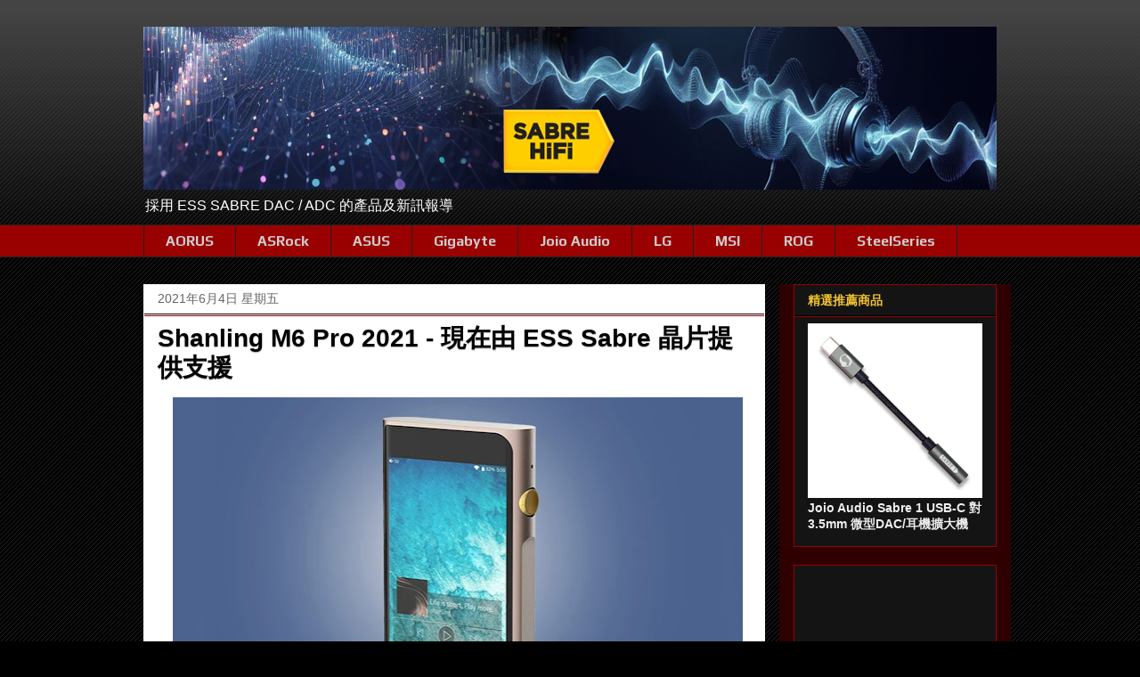

--- FILE ---
content_type: text/html; charset=UTF-8
request_url: https://www.sabrehifi.com/2021/06/shanling-m6-pro-2021-ess-sabre.html
body_size: 27820
content:
<!DOCTYPE html>
<html class='v2' dir='ltr' xmlns='http://www.w3.org/1999/xhtml' xmlns:b='http://www.google.com/2005/gml/b' xmlns:data='http://www.google.com/2005/gml/data' xmlns:expr='http://www.google.com/2005/gml/expr'>
<head>
<link href='https://www.blogger.com/static/v1/widgets/335934321-css_bundle_v2.css' rel='stylesheet' type='text/css'/>
<script async='async' src='//pagead2.googlesyndication.com/pagead/js/adsbygoogle.js'></script>
<script>
     (adsbygoogle = window.adsbygoogle || []).push({
          google_ad_client: "ca-pub-8168015666140714",
          enable_page_level_ads: true
     });
	</script>
<script async='async' src='//pagead2.googlesyndication.com/pagead/js/adsbygoogle.js'></script>
<script> (adsbygoogle = window.adsbygoogle || []).push({ google_ad_client: "ca-pub-8168015666140714", enable_page_level_ads: true }); </script>
<!-- Global site tag (gtag.js) - Google Analytics -->
<script async='async' src='https://www.googletagmanager.com/gtag/js?id=UA-91824532-1'></script>
<script>
  		window.dataLayer = window.dataLayer || [];
  		function gtag(){dataLayer.push(arguments);}
  		gtag('js', new Date());
  		gtag('config', 'UA-91824532-1');
	</script>
<meta content='width=device-width, initial-scale=1' name='viewport'/>
<meta content='width=1100' name='viewport'/>
<meta content='採用 ESS SABRE DAC/ADC 的產品及新訊報導' name='description'/>
<meta content='HiFi,Hi-Fi,ESS Tech,SABRE,DAC,ADC,Headphone,Audiophile,Stereo,音響,發燒友,耳機,數位流,ESS DAC,DAP,數位類比轉換器,USB DAC,CDP,播放器,串流音樂,擴大機,放大器,數位音樂,Hi-Res,高音質,Quad DAC' name='keywords'/>
<meta content='https://blogger.googleusercontent.com/img/b/R29vZ2xl/AVvXsEh00o74AnJQjWzTt6o1gK3EV75vB5t9ZxSxfioRldnBybMHAhI-8w5QSawGZH3rLVszfuzpcgov3R14pxBEwRFXL0ZxqPALgWI6NiHRM1zDJvBC2oEiHS5c7BF66Z4Jwi_A4whazIJqsQ/s1600-r/SABRE_HiFi-ESS-Technology.png' name='og:image'/>
<meta content='text/html; charset=UTF-8' http-equiv='Content-Type'/>
<meta content='blogger' name='generator'/>
<link href='https://www.sabrehifi.com/favicon.ico' rel='icon' type='image/x-icon'/>
<link href='https://www.sabrehifi.com/2021/06/shanling-m6-pro-2021-ess-sabre.html' rel='canonical'/>
<link rel="alternate" type="application/atom+xml" title="SABRE HiFi 要聽就聽最好的!! - Atom" href="https://www.sabrehifi.com/feeds/posts/default" />
<link rel="alternate" type="application/rss+xml" title="SABRE HiFi 要聽就聽最好的!! - RSS" href="https://www.sabrehifi.com/feeds/posts/default?alt=rss" />
<link rel="service.post" type="application/atom+xml" title="SABRE HiFi 要聽就聽最好的!! - Atom" href="https://www.blogger.com/feeds/6999289827608749907/posts/default" />

<link rel="alternate" type="application/atom+xml" title="SABRE HiFi 要聽就聽最好的!! - Atom" href="https://www.sabrehifi.com/feeds/2661899714640385724/comments/default" />
<!--Can't find substitution for tag [blog.ieCssRetrofitLinks]-->
<link href='https://blogger.googleusercontent.com/img/b/R29vZ2xl/AVvXsEibk6APTZg-LKiiq1njZfu9H5CymqerRqtSilZ0I0BK0Axzx_Cjxgbdju-6O7pnH0kSaCZ5ubAdjdDHWDmiyg1oDiSKBaCiyjot2b3aAXK8N2WRcgb3rVS__AjnNWIDSLpPhzzOkESjhQ/w640-h426/m6pro2021-1.jpg' rel='image_src'/>
<meta content='https://www.sabrehifi.com/2021/06/shanling-m6-pro-2021-ess-sabre.html' property='og:url'/>
<meta content='Shanling M6 Pro 2021 - 現在由 ESS Sabre 晶片提供支援' property='og:title'/>
<meta content='去年10月AKM的工廠發生火災，導致市場上AKM DAC晶片嚴重短缺。製造商們最初在其數位音訊播放器或外部DAC等產品中使用AKM晶片組，逐漸修改技術以配備ESS Sabre音訊晶片。今年早些時候，中國公司山靈推出了M6的Android音樂播放器2021的變體使用ESS ES90...' property='og:description'/>
<meta content='https://blogger.googleusercontent.com/img/b/R29vZ2xl/AVvXsEibk6APTZg-LKiiq1njZfu9H5CymqerRqtSilZ0I0BK0Axzx_Cjxgbdju-6O7pnH0kSaCZ5ubAdjdDHWDmiyg1oDiSKBaCiyjot2b3aAXK8N2WRcgb3rVS__AjnNWIDSLpPhzzOkESjhQ/w1200-h630-p-k-no-nu/m6pro2021-1.jpg' property='og:image'/>
<title>SABRE HiFi 要聽就聽最好的!!: Shanling M6 Pro 2021 - 現在由 ESS Sabre 晶片提供支援</title>
<style type='text/css'>@font-face{font-family:'Open Sans';font-style:normal;font-weight:700;font-stretch:100%;font-display:swap;src:url(//fonts.gstatic.com/s/opensans/v44/memSYaGs126MiZpBA-UvWbX2vVnXBbObj2OVZyOOSr4dVJWUgsg-1x4taVIUwaEQbjB_mQ.woff2)format('woff2');unicode-range:U+0460-052F,U+1C80-1C8A,U+20B4,U+2DE0-2DFF,U+A640-A69F,U+FE2E-FE2F;}@font-face{font-family:'Open Sans';font-style:normal;font-weight:700;font-stretch:100%;font-display:swap;src:url(//fonts.gstatic.com/s/opensans/v44/memSYaGs126MiZpBA-UvWbX2vVnXBbObj2OVZyOOSr4dVJWUgsg-1x4kaVIUwaEQbjB_mQ.woff2)format('woff2');unicode-range:U+0301,U+0400-045F,U+0490-0491,U+04B0-04B1,U+2116;}@font-face{font-family:'Open Sans';font-style:normal;font-weight:700;font-stretch:100%;font-display:swap;src:url(//fonts.gstatic.com/s/opensans/v44/memSYaGs126MiZpBA-UvWbX2vVnXBbObj2OVZyOOSr4dVJWUgsg-1x4saVIUwaEQbjB_mQ.woff2)format('woff2');unicode-range:U+1F00-1FFF;}@font-face{font-family:'Open Sans';font-style:normal;font-weight:700;font-stretch:100%;font-display:swap;src:url(//fonts.gstatic.com/s/opensans/v44/memSYaGs126MiZpBA-UvWbX2vVnXBbObj2OVZyOOSr4dVJWUgsg-1x4jaVIUwaEQbjB_mQ.woff2)format('woff2');unicode-range:U+0370-0377,U+037A-037F,U+0384-038A,U+038C,U+038E-03A1,U+03A3-03FF;}@font-face{font-family:'Open Sans';font-style:normal;font-weight:700;font-stretch:100%;font-display:swap;src:url(//fonts.gstatic.com/s/opensans/v44/memSYaGs126MiZpBA-UvWbX2vVnXBbObj2OVZyOOSr4dVJWUgsg-1x4iaVIUwaEQbjB_mQ.woff2)format('woff2');unicode-range:U+0307-0308,U+0590-05FF,U+200C-2010,U+20AA,U+25CC,U+FB1D-FB4F;}@font-face{font-family:'Open Sans';font-style:normal;font-weight:700;font-stretch:100%;font-display:swap;src:url(//fonts.gstatic.com/s/opensans/v44/memSYaGs126MiZpBA-UvWbX2vVnXBbObj2OVZyOOSr4dVJWUgsg-1x5caVIUwaEQbjB_mQ.woff2)format('woff2');unicode-range:U+0302-0303,U+0305,U+0307-0308,U+0310,U+0312,U+0315,U+031A,U+0326-0327,U+032C,U+032F-0330,U+0332-0333,U+0338,U+033A,U+0346,U+034D,U+0391-03A1,U+03A3-03A9,U+03B1-03C9,U+03D1,U+03D5-03D6,U+03F0-03F1,U+03F4-03F5,U+2016-2017,U+2034-2038,U+203C,U+2040,U+2043,U+2047,U+2050,U+2057,U+205F,U+2070-2071,U+2074-208E,U+2090-209C,U+20D0-20DC,U+20E1,U+20E5-20EF,U+2100-2112,U+2114-2115,U+2117-2121,U+2123-214F,U+2190,U+2192,U+2194-21AE,U+21B0-21E5,U+21F1-21F2,U+21F4-2211,U+2213-2214,U+2216-22FF,U+2308-230B,U+2310,U+2319,U+231C-2321,U+2336-237A,U+237C,U+2395,U+239B-23B7,U+23D0,U+23DC-23E1,U+2474-2475,U+25AF,U+25B3,U+25B7,U+25BD,U+25C1,U+25CA,U+25CC,U+25FB,U+266D-266F,U+27C0-27FF,U+2900-2AFF,U+2B0E-2B11,U+2B30-2B4C,U+2BFE,U+3030,U+FF5B,U+FF5D,U+1D400-1D7FF,U+1EE00-1EEFF;}@font-face{font-family:'Open Sans';font-style:normal;font-weight:700;font-stretch:100%;font-display:swap;src:url(//fonts.gstatic.com/s/opensans/v44/memSYaGs126MiZpBA-UvWbX2vVnXBbObj2OVZyOOSr4dVJWUgsg-1x5OaVIUwaEQbjB_mQ.woff2)format('woff2');unicode-range:U+0001-000C,U+000E-001F,U+007F-009F,U+20DD-20E0,U+20E2-20E4,U+2150-218F,U+2190,U+2192,U+2194-2199,U+21AF,U+21E6-21F0,U+21F3,U+2218-2219,U+2299,U+22C4-22C6,U+2300-243F,U+2440-244A,U+2460-24FF,U+25A0-27BF,U+2800-28FF,U+2921-2922,U+2981,U+29BF,U+29EB,U+2B00-2BFF,U+4DC0-4DFF,U+FFF9-FFFB,U+10140-1018E,U+10190-1019C,U+101A0,U+101D0-101FD,U+102E0-102FB,U+10E60-10E7E,U+1D2C0-1D2D3,U+1D2E0-1D37F,U+1F000-1F0FF,U+1F100-1F1AD,U+1F1E6-1F1FF,U+1F30D-1F30F,U+1F315,U+1F31C,U+1F31E,U+1F320-1F32C,U+1F336,U+1F378,U+1F37D,U+1F382,U+1F393-1F39F,U+1F3A7-1F3A8,U+1F3AC-1F3AF,U+1F3C2,U+1F3C4-1F3C6,U+1F3CA-1F3CE,U+1F3D4-1F3E0,U+1F3ED,U+1F3F1-1F3F3,U+1F3F5-1F3F7,U+1F408,U+1F415,U+1F41F,U+1F426,U+1F43F,U+1F441-1F442,U+1F444,U+1F446-1F449,U+1F44C-1F44E,U+1F453,U+1F46A,U+1F47D,U+1F4A3,U+1F4B0,U+1F4B3,U+1F4B9,U+1F4BB,U+1F4BF,U+1F4C8-1F4CB,U+1F4D6,U+1F4DA,U+1F4DF,U+1F4E3-1F4E6,U+1F4EA-1F4ED,U+1F4F7,U+1F4F9-1F4FB,U+1F4FD-1F4FE,U+1F503,U+1F507-1F50B,U+1F50D,U+1F512-1F513,U+1F53E-1F54A,U+1F54F-1F5FA,U+1F610,U+1F650-1F67F,U+1F687,U+1F68D,U+1F691,U+1F694,U+1F698,U+1F6AD,U+1F6B2,U+1F6B9-1F6BA,U+1F6BC,U+1F6C6-1F6CF,U+1F6D3-1F6D7,U+1F6E0-1F6EA,U+1F6F0-1F6F3,U+1F6F7-1F6FC,U+1F700-1F7FF,U+1F800-1F80B,U+1F810-1F847,U+1F850-1F859,U+1F860-1F887,U+1F890-1F8AD,U+1F8B0-1F8BB,U+1F8C0-1F8C1,U+1F900-1F90B,U+1F93B,U+1F946,U+1F984,U+1F996,U+1F9E9,U+1FA00-1FA6F,U+1FA70-1FA7C,U+1FA80-1FA89,U+1FA8F-1FAC6,U+1FACE-1FADC,U+1FADF-1FAE9,U+1FAF0-1FAF8,U+1FB00-1FBFF;}@font-face{font-family:'Open Sans';font-style:normal;font-weight:700;font-stretch:100%;font-display:swap;src:url(//fonts.gstatic.com/s/opensans/v44/memSYaGs126MiZpBA-UvWbX2vVnXBbObj2OVZyOOSr4dVJWUgsg-1x4vaVIUwaEQbjB_mQ.woff2)format('woff2');unicode-range:U+0102-0103,U+0110-0111,U+0128-0129,U+0168-0169,U+01A0-01A1,U+01AF-01B0,U+0300-0301,U+0303-0304,U+0308-0309,U+0323,U+0329,U+1EA0-1EF9,U+20AB;}@font-face{font-family:'Open Sans';font-style:normal;font-weight:700;font-stretch:100%;font-display:swap;src:url(//fonts.gstatic.com/s/opensans/v44/memSYaGs126MiZpBA-UvWbX2vVnXBbObj2OVZyOOSr4dVJWUgsg-1x4uaVIUwaEQbjB_mQ.woff2)format('woff2');unicode-range:U+0100-02BA,U+02BD-02C5,U+02C7-02CC,U+02CE-02D7,U+02DD-02FF,U+0304,U+0308,U+0329,U+1D00-1DBF,U+1E00-1E9F,U+1EF2-1EFF,U+2020,U+20A0-20AB,U+20AD-20C0,U+2113,U+2C60-2C7F,U+A720-A7FF;}@font-face{font-family:'Open Sans';font-style:normal;font-weight:700;font-stretch:100%;font-display:swap;src:url(//fonts.gstatic.com/s/opensans/v44/memSYaGs126MiZpBA-UvWbX2vVnXBbObj2OVZyOOSr4dVJWUgsg-1x4gaVIUwaEQbjA.woff2)format('woff2');unicode-range:U+0000-00FF,U+0131,U+0152-0153,U+02BB-02BC,U+02C6,U+02DA,U+02DC,U+0304,U+0308,U+0329,U+2000-206F,U+20AC,U+2122,U+2191,U+2193,U+2212,U+2215,U+FEFF,U+FFFD;}@font-face{font-family:'Play';font-style:normal;font-weight:700;font-display:swap;src:url(//fonts.gstatic.com/s/play/v21/6ae84K2oVqwItm4TCp0y2lvQNTIQoQ.woff2)format('woff2');unicode-range:U+0460-052F,U+1C80-1C8A,U+20B4,U+2DE0-2DFF,U+A640-A69F,U+FE2E-FE2F;}@font-face{font-family:'Play';font-style:normal;font-weight:700;font-display:swap;src:url(//fonts.gstatic.com/s/play/v21/6ae84K2oVqwItm4TCpQy2lvQNTIQoQ.woff2)format('woff2');unicode-range:U+0301,U+0400-045F,U+0490-0491,U+04B0-04B1,U+2116;}@font-face{font-family:'Play';font-style:normal;font-weight:700;font-display:swap;src:url(//fonts.gstatic.com/s/play/v21/6ae84K2oVqwItm4TCpMy2lvQNTIQoQ.woff2)format('woff2');unicode-range:U+0370-0377,U+037A-037F,U+0384-038A,U+038C,U+038E-03A1,U+03A3-03FF;}@font-face{font-family:'Play';font-style:normal;font-weight:700;font-display:swap;src:url(//fonts.gstatic.com/s/play/v21/6ae84K2oVqwItm4TCp8y2lvQNTIQoQ.woff2)format('woff2');unicode-range:U+0102-0103,U+0110-0111,U+0128-0129,U+0168-0169,U+01A0-01A1,U+01AF-01B0,U+0300-0301,U+0303-0304,U+0308-0309,U+0323,U+0329,U+1EA0-1EF9,U+20AB;}@font-face{font-family:'Play';font-style:normal;font-weight:700;font-display:swap;src:url(//fonts.gstatic.com/s/play/v21/6ae84K2oVqwItm4TCp4y2lvQNTIQoQ.woff2)format('woff2');unicode-range:U+0100-02BA,U+02BD-02C5,U+02C7-02CC,U+02CE-02D7,U+02DD-02FF,U+0304,U+0308,U+0329,U+1D00-1DBF,U+1E00-1E9F,U+1EF2-1EFF,U+2020,U+20A0-20AB,U+20AD-20C0,U+2113,U+2C60-2C7F,U+A720-A7FF;}@font-face{font-family:'Play';font-style:normal;font-weight:700;font-display:swap;src:url(//fonts.gstatic.com/s/play/v21/6ae84K2oVqwItm4TCpAy2lvQNTI.woff2)format('woff2');unicode-range:U+0000-00FF,U+0131,U+0152-0153,U+02BB-02BC,U+02C6,U+02DA,U+02DC,U+0304,U+0308,U+0329,U+2000-206F,U+20AC,U+2122,U+2191,U+2193,U+2212,U+2215,U+FEFF,U+FFFD;}</style>
<style id='page-skin-1' type='text/css'><!--
/*
-----------------------------------------------
Blogger Template Style
Name:     Awesome Inc.
Designer: Tina Chen
URL:      tinachen.org
----------------------------------------------- */
/* Variable definitions
====================
<Variable name="keycolor" description="Main Color" type="color" default="#ffffff"/>
<Group description="Page" selector="body">
<Variable name="body.font" description="Font" type="font"
default="normal normal 13px Arial, Tahoma, Helvetica, FreeSans, sans-serif"/>
<Variable name="body.background.color" description="Background Color" type="color" default="#000000"/>
<Variable name="body.text.color" description="Text Color" type="color" default="#ffffff"/>
</Group>
<Group description="Links" selector=".main-inner">
<Variable name="link.color" description="Link Color" type="color" default="#888888"/>
<Variable name="link.visited.color" description="Visited Color" type="color" default="#444444"/>
<Variable name="link.hover.color" description="Hover Color" type="color" default="#cccccc"/>
</Group>
<Group description="Blog Title" selector=".header h1">
<Variable name="header.font" description="Title Font" type="font"
default="normal bold 40px Arial, Tahoma, Helvetica, FreeSans, sans-serif"/>
<Variable name="header.text.color" description="Title Color" type="color" default="#444444" />
<Variable name="header.background.color" description="Header Background" type="color" default="transparent" />
</Group>
<Group description="Blog Description" selector=".header .description">
<Variable name="description.font" description="Font" type="font"
default="normal normal 14px Arial, Tahoma, Helvetica, FreeSans, sans-serif"/>
<Variable name="description.text.color" description="Text Color" type="color"
default="#444444" />
</Group>
<Group description="Tabs Text" selector=".tabs-inner .widget li a">
<Variable name="tabs.font" description="Font" type="font"
default="normal bold 14px Arial, Tahoma, Helvetica, FreeSans, sans-serif"/>
<Variable name="tabs.text.color" description="Text Color" type="color" default="#444444"/>
<Variable name="tabs.selected.text.color" description="Selected Color" type="color" default="#cccccc"/>
</Group>
<Group description="Tabs Background" selector=".tabs-outer .PageList">
<Variable name="tabs.background.color" description="Background Color" type="color" default="#141414"/>
<Variable name="tabs.selected.background.color" description="Selected Color" type="color" default="#444444"/>
<Variable name="tabs.border.color" description="Border Color" type="color" default="#990000"/>
</Group>
<Group description="Date Header" selector=".main-inner .widget h2.date-header, .main-inner .widget h2.date-header span">
<Variable name="date.font" description="Font" type="font"
default="normal normal 14px Arial, Tahoma, Helvetica, FreeSans, sans-serif"/>
<Variable name="date.text.color" description="Text Color" type="color" default="#666666"/>
<Variable name="date.border.color" description="Border Color" type="color" default="#990000"/>
</Group>
<Group description="Post Title" selector="h3.post-title, h4, h3.post-title a">
<Variable name="post.title.font" description="Font" type="font"
default="normal bold 22px 'Noto Sans TC',Arial, Tahoma, Helvetica, FreeSans, sans-serif"/>
<Variable name="post.title.text.color" description="Text Color" type="color" default="#444444"/>
</Group>
<Group description="Post Background" selector=".post">
<Variable name="post.background.color" description="Background Color" type="color" default="#141414" />
<Variable name="post.border.color" description="Border Color" type="color" default="#990000" />
<Variable name="post.border.bevel.color" description="Bevel Color" type="color" default="#990000"/>
</Group>
<Group description="Gadget Title" selector="h2">
<Variable name="widget.title.font" description="Font" type="font"
default="normal bold 14px Arial, Tahoma, Helvetica, FreeSans, sans-serif"/>
<Variable name="widget.title.text.color" description="Text Color" type="color" default="#444444"/>
</Group>
<Group description="Gadget Text" selector=".sidebar .widget">
<Variable name="widget.font" description="Font" type="font"
default="normal normal 14px Arial, Tahoma, Helvetica, FreeSans, sans-serif"/>
<Variable name="widget.text.color" description="Text Color" type="color" default="#444444"/>
<Variable name="widget.alternate.text.color" description="Alternate Color" type="color" default="#666666"/>
</Group>
<Group description="Gadget Links" selector=".sidebar .widget">
<Variable name="widget.link.color" description="Link Color" type="color" default="#888888"/>
<Variable name="widget.link.visited.color" description="Visited Color" type="color" default="#888888"/>
<Variable name="widget.link.hover.color" description="Hover Color" type="color" default="#cccccc"/>
</Group>
<Group description="Gadget Background" selector=".sidebar .widget">
<Variable name="widget.background.color" description="Background Color" type="color" default="#141414"/>
<Variable name="widget.border.color" description="Border Color" type="color" default="#222222"/>
<Variable name="widget.border.bevel.color" description="Bevel Color" type="color" default="#000000"/>
</Group>
<Group description="Sidebar Background" selector=".column-left-inner .column-right-inner">
<Variable name="widget.outer.background.color" description="Background Color" type="color" default="transparent" />
</Group>
<Group description="Images" selector=".main-inner">
<Variable name="image.background.color" description="Background Color" type="color" default="transparent"/>
<Variable name="image.border.color" description="Border Color" type="color" default="transparent"/>
</Group>
<Group description="Feed" selector=".blog-feeds">
<Variable name="feed.text.color" description="Text Color" type="color" default="#444444"/>
</Group>
<Group description="Feed Links" selector=".blog-feeds">
<Variable name="feed.link.color" description="Link Color" type="color" default="#888888"/>
<Variable name="feed.link.visited.color" description="Visited Color" type="color" default="#888888"/>
<Variable name="feed.link.hover.color" description="Hover Color" type="color" default="#cccccc"/>
</Group>
<Group description="Pager" selector=".blog-pager">
<Variable name="pager.background.color" description="Background Color" type="color" default="#ffffff" />
</Group>
<Group description="Footer" selector=".footer-outer">
<Variable name="footer.background.color" description="Background Color" type="color" default="#141414" />
<Variable name="footer.text.color" description="Text Color" type="color" default="#444444" />
</Group>
<Variable name="title.shadow.spread" description="Title Shadow" type="length" default="-1px" min="-1px" max="100px"/>
<Variable name="body.background" description="Body Background" type="background"
color="#000000"
default="$(color) none repeat scroll top left"/>
<Variable name="body.background.gradient.cap" description="Body Gradient Cap" type="url"
default="none"/>
<Variable name="body.background.size" description="Body Background Size" type="string" default="auto"/>
<Variable name="tabs.background.gradient" description="Tabs Background Gradient" type="url"
default="none"/>
<Variable name="header.background.gradient" description="Header Background Gradient" type="url" default="none" />
<Variable name="header.padding.top" description="Header Top Padding" type="length" default="22px" min="0" max="100px"/>
<Variable name="header.margin.top" description="Header Top Margin" type="length" default="0" min="0" max="100px"/>
<Variable name="header.margin.bottom" description="Header Bottom Margin" type="length" default="0" min="0" max="100px"/>
<Variable name="widget.padding.top" description="Widget Padding Top" type="length" default="8px" min="0" max="20px"/>
<Variable name="widget.padding.side" description="Widget Padding Side" type="length" default="15px" min="0" max="100px"/>
<Variable name="widget.outer.margin.top" description="Widget Top Margin" type="length" default="0" min="0" max="100px"/>
<Variable name="widget.outer.background.gradient" description="Gradient" type="url" default="none" />
<Variable name="widget.border.radius" description="Gadget Border Radius" type="length" default="0" min="0" max="100px"/>
<Variable name="outer.shadow.spread" description="Outer Shadow Size" type="length" default="0" min="0" max="100px"/>
<Variable name="date.header.border.radius.top" description="Date Header Border Radius Top" type="length" default="0" min="0" max="100px"/>
<Variable name="date.header.position" description="Date Header Position" type="length" default="15px" min="0" max="100px"/>
<Variable name="date.space" description="Date Space" type="length" default="30px" min="0" max="100px"/>
<Variable name="date.position" description="Date Float" type="string" default="static" />
<Variable name="date.padding.bottom" description="Date Padding Bottom" type="length" default="0" min="0" max="100px"/>
<Variable name="date.border.size" description="Date Border Size" type="length" default="0" min="0" max="10px"/>
<Variable name="date.background" description="Date Background" type="background" color="transparent"
default="$(color) none no-repeat scroll top left" />
<Variable name="date.first.border.radius.top" description="Date First top radius" type="length" default="0" min="0" max="100px"/>
<Variable name="date.last.space.bottom" description="Date Last Space Bottom" type="length"
default="20px" min="0" max="100px"/>
<Variable name="date.last.border.radius.bottom" description="Date Last bottom radius" type="length" default="0" min="0" max="100px"/>
<Variable name="post.first.padding.top" description="First Post Padding Top" type="length" default="0" min="0" max="100px"/>
<Variable name="image.shadow.spread" description="Image Shadow Size" type="length" default="0" min="0" max="100px"/>
<Variable name="image.border.radius" description="Image Border Radius" type="length" default="0" min="0" max="100px"/>
<Variable name="separator.outdent" description="Separator Outdent" type="length" default="15px" min="0" max="100px"/>
<Variable name="title.separator.border.size" description="Widget Title Border Size" type="length" default="1px" min="0" max="10px"/>
<Variable name="list.separator.border.size" description="List Separator Border Size" type="length" default="1px" min="0" max="10px"/>
<Variable name="shadow.spread" description="Shadow Size" type="length" default="0" min="0" max="100px"/>
<Variable name="startSide" description="Side where text starts in blog language" type="automatic" default="left"/>
<Variable name="endSide" description="Side where text ends in blog language" type="automatic" default="right"/>
<Variable name="date.side" description="Side where date header is placed" type="string" default="right"/>
<Variable name="pager.border.radius.top" description="Pager Border Top Radius" type="length" default="0" min="0" max="100px"/>
<Variable name="pager.space.top" description="Pager Top Space" type="length" default="1em" min="0" max="20em"/>
<Variable name="footer.background.gradient" description="Background Gradient" type="url" default="none" />
<Variable name="mobile.background.size" description="Mobile Background Size" type="string"
default="auto"/>
<Variable name="mobile.background.overlay" description="Mobile Background Overlay" type="string"
default="transparent none repeat scroll top left"/>
<Variable name="mobile.button.color" description="Mobile Button Color" type="color" default="#ffffff" />
*/
/* Content
----------------------------------------------- */
body {
font: normal normal 14px Arial, Tahoma, Helvetica, FreeSans, sans-serif;
color: #444444;
background: #000000 url(//www.blogblog.com/1kt/awesomeinc/body_background_dark.png) repeat scroll top left;
}
html body .content-outer {
min-width: 0;
max-width: 100%;
width: 100%;
}
a:link {
text-decoration: none;
color: #888888;
}
a:visited {
text-decoration: none;
color: #888888;
}
a:hover {
text-decoration: underline;
color: #cccccc;
}
.body-fauxcolumn-outer .cap-top {
position: absolute;
z-index: 1;
height: 276px;
width: 100%;
background: transparent url(//www.blogblog.com/1kt/awesomeinc/body_gradient_dark.png) repeat-x scroll top left;
_background-image: none;
}
/* Columns
----------------------------------------------- */
.content-inner {
padding: 0;
}
.header-inner .section {
margin: 0 16px;
}
.tabs-inner .section {
margin: 0 16px;
}
.main-inner {
padding-top: 30px;
}
.main-inner .column-center-inner,
.main-inner .column-left-inner,
.main-inner .column-right-inner {
padding: 0 5px;
}
*+html body .main-inner .column-center-inner {
margin-top: -30px;
}
#layout .main-inner .column-center-inner {
margin-top: 0;
}
/* Header
----------------------------------------------- */
.header-outer {
margin: 0 0 0 0;
background: transparent none repeat scroll 0 0;
}
.Header h1 {
font: normal bold 40px Arial, Tahoma, Helvetica, FreeSans, sans-serif;
color: #444444;
text-shadow: 0 0 -1px #000000;
}
.Header h1 a {
color: #444444;
}
.Header .description {
font: normal normal 16px Arial, Tahoma, Helvetica, FreeSans, sans-serif;
color: #ffffff;
}
.header-inner .Header .titlewrapper,
.header-inner .Header .descriptionwrapper {
padding-left: 0;
padding-right: 0;
margin-bottom: 0;
}
.header-inner .Header .titlewrapper {
padding-top: 22px;
}
/* Tabs
----------------------------------------------- */
.tabs-outer {
overflow: hidden;
position: relative;
background: #990000 none repeat scroll 0 0;
}
#layout .tabs-outer {
overflow: visible;
}
.tabs-cap-top, .tabs-cap-bottom {
position: absolute;
width: 100%;
border-top: 1px solid #222222;
}
.tabs-cap-bottom {
bottom: 0;
}
.tabs-inner .widget li a {
display: inline-block;
margin: 0;
padding: .6em 1.5em;
font: normal bold 16px Play;
color: #cccccc;
border-top: 1px solid #222222;
border-bottom: 1px solid #222222;
border-left: 1px solid #222222;
height: 16px;
line-height: 16px;
}
.tabs-inner .widget li:last-child a {
border-right: 1px solid #222222;
}
.tabs-inner .widget li.selected a, .tabs-inner .widget li a:hover {
background: #444444 none repeat-x scroll 0 -100px;
color: #cccccc;
font-size: 14px;
}
/* Headings
----------------------------------------------- */
h2 {
font: normal bold 14px Arial, Tahoma, Helvetica, FreeSans, sans-serif;
color: #f1c232;
}
/* Widgets
----------------------------------------------- */
.main-inner .section {
margin: 0 27px;
padding: 0;
}
.main-inner .column-left-outer,
.main-inner .column-right-outer {
margin-top: 0;
}
#layout .main-inner .column-left-outer,
#layout .main-inner .column-right-outer {
margin-top: 0;
}
.main-inner .column-left-inner,
.main-inner .column-right-inner {
background: #2e0000 none repeat 0 0;
-moz-box-shadow: 0 0 0 rgba(0, 0, 0, .2);
-webkit-box-shadow: 0 0 0 rgba(0, 0, 0, .2);
-goog-ms-box-shadow: 0 0 0 rgba(0, 0, 0, .2);
box-shadow: 0 0 0 rgba(0, 0, 0, .2);
-moz-border-radius: 0;
-webkit-border-radius: 0;
-goog-ms-border-radius: 0;
border-radius: 0;
}
#layout .main-inner .column-left-inner,
#layout .main-inner .column-right-inner {
margin-top: 0;
}
.sidebar .widget {
font: normal bold 14px Arial, Tahoma, Helvetica, FreeSans, sans-serif;
color: #eeeeee;
}
.sidebar .widget a:link {
color: #888888;
}
.sidebar .widget a:visited {
color: #888888;
}
.sidebar .widget a:hover {
color: #f1c232;
}
.sidebar .widget h2 {
text-shadow: 0 0 -1px #000000;
}
.main-inner .widget {
background-color: #141414;
border: 1px solid #990000;
padding: 0 15px 15px;
margin: 20px -16px;
-moz-box-shadow: 0 0 0 rgba(0, 0, 0, .2);
-webkit-box-shadow: 0 0 0 rgba(0, 0, 0, .2);
-goog-ms-box-shadow: 0 0 0 rgba(0, 0, 0, .2);
box-shadow: 0 0 0 rgba(0, 0, 0, .2);
-moz-border-radius: 0;
-webkit-border-radius: 0;
-goog-ms-border-radius: 0;
border-radius: 0;
}
.main-inner .widget h2 {
margin: 0 -15px;
padding: .6em 15px .5em;
border-bottom: 1px solid #000000;
}
.footer-inner .widget h2 {
padding: 0 0 .4em;
border-bottom: 1px solid #000000;
}
.main-inner .widget h2 + div, .footer-inner .widget h2 + div {
border-top: 1px solid #990000;
padding-top: 8px;
}
.main-inner .widget .widget-content {
margin: 0 -15px;
padding: 7px 15px 0;
}
.main-inner .widget ul, .main-inner .widget #ArchiveList ul.flat {
margin: -8px -15px 0;
padding: 0;
list-style: none;
}
.main-inner .widget #ArchiveList {
margin: -8px 0 0;
}
.main-inner .widget ul li, .main-inner .widget #ArchiveList ul.flat li {
padding: .5em 15px;
text-indent: 0;
color: #666666;
border-top: 1px solid #990000;
border-bottom: 1px solid #000000;
}
.main-inner .widget #ArchiveList ul li {
padding-top: .25em;
padding-bottom: .25em;
}
.main-inner .widget ul li:first-child, .main-inner .widget #ArchiveList ul.flat li:first-child {
border-top: none;
}
.main-inner .widget ul li:last-child, .main-inner .widget #ArchiveList ul.flat li:last-child {
border-bottom: none;
}
.post-body {
position: relative;
}
.main-inner .widget .post-body ul {
padding: 0 2.5em;
margin: .5em 0;
list-style: disc;
}
.main-inner .widget .post-body ul li {
padding: 0.25em 0;
margin-bottom: .25em;
color: #444444;
border: none;
}
.footer-inner .widget ul {
padding: 0;
list-style: none;
}
.widget .zippy {
color: #666666;
}
/* Posts
----------------------------------------------- */
body .main-inner .Blog {
padding: 0;
margin-bottom: 1em;
background-color: transparent;
border: none;
-moz-box-shadow: 0 0 0 rgba(0, 0, 0, 0);
-webkit-box-shadow: 0 0 0 rgba(0, 0, 0, 0);
-goog-ms-box-shadow: 0 0 0 rgba(0, 0, 0, 0);
box-shadow: 0 0 0 rgba(0, 0, 0, 0);
}
.main-inner .section:last-child .Blog:last-child {
padding: 0;
margin-bottom: 1em;
}
.main-inner .widget h2.date-header {
margin: 0 -15px 1px;
padding: 0 0 0 0;
font: normal normal 14px Arial, Tahoma, Helvetica, FreeSans, sans-serif;
color: #666666;
background: transparent none no-repeat scroll top left;
border-top: 0 solid #222222;
border-bottom: 1px solid #000000;
-moz-border-radius-topleft: 0;
-moz-border-radius-topright: 0;
-webkit-border-top-left-radius: 0;
-webkit-border-top-right-radius: 0;
border-top-left-radius: 0;
border-top-right-radius: 0;
position: static;
bottom: 100%;
right: 15px;
text-shadow: 0 0 -1px #000000;
}
.main-inner .widget h2.date-header span {
font: normal normal 14px Arial, Tahoma, Helvetica, FreeSans, sans-serif;
display: block;
padding: .5em 15px;
border-left: 0 solid #222222;
border-right: 0 solid #222222;
}
.date-outer {
position: relative;
margin: 30px 0 20px;
padding: 0 15px;
background-color: #ffffff;
border: 1px solid #ffffff;
-moz-box-shadow: 0 0 0 rgba(0, 0, 0, .2);
-webkit-box-shadow: 0 0 0 rgba(0, 0, 0, .2);
-goog-ms-box-shadow: 0 0 0 rgba(0, 0, 0, .2);
box-shadow: 0 0 0 rgba(0, 0, 0, .2);
-moz-border-radius: 0;
-webkit-border-radius: 0;
-goog-ms-border-radius: 0;
border-radius: 0;
}
.date-outer:first-child {
margin-top: 0;
}
.date-outer:last-child {
margin-bottom: 20px;
-moz-border-radius-bottomleft: 0;
-moz-border-radius-bottomright: 0;
-webkit-border-bottom-left-radius: 0;
-webkit-border-bottom-right-radius: 0;
-goog-ms-border-bottom-left-radius: 0;
-goog-ms-border-bottom-right-radius: 0;
border-bottom-left-radius: 0;
border-bottom-right-radius: 0;
}
.date-posts {
margin: 0 -15px;
padding: 0 15px;
clear: both;
}
.post-outer, .inline-ad {
border-top: 1px solid #ffffff;
margin: 0 -15px;
padding: 15px 15px;
}
.post-outer {
padding-bottom: 10px;
}
.post-outer:first-child {
padding-top: 0;
border-top: none;
}
.post-outer:last-child, .inline-ad:last-child {
border-bottom: none;
}
.post-body {
position: relative;
}
.post-body img {
padding: 0px;
background: #ffffff;
border: 1px solid transparent;
-moz-box-shadow: 0 0 0 rgba(0, 0, 0, .2);
-webkit-box-shadow: 0 0 0 rgba(0, 0, 0, .2);
box-shadow: 0 0 0 rgba(0, 0, 0, .2);
-moz-border-radius: 0;
-webkit-border-radius: 0;
border-radius: 0;
}
.post-body .tr-caption-container img {
display: block;
margin: 0 auto 0;
}
.post-body .tr-caption {
font-size: 14px;
}
h3.post-title, h4 {
font: normal bold 24px Open Sans;
color: #444444;
}
h3.post-title a {
font: normal bold 24px Open Sans;
color: #444444;
}
h3.post-title a:hover {
color: #cccccc;
text-decoration: underline;
}
.post-header {
margin: 0 0 1em;
}
.post-body {
line-height: 1.2;
}
.post-outer h2 {
color: #444444;
}
.post-footer {
margin: 1.5em 0 0;
}
#blog-pager {
padding: 15px;
font-size: 120%;
background-color: #ffffff;
border: 1px solid #990000;
-moz-box-shadow: 0 0 0 rgba(0, 0, 0, .2);
-webkit-box-shadow: 0 0 0 rgba(0, 0, 0, .2);
-goog-ms-box-shadow: 0 0 0 rgba(0, 0, 0, .2);
box-shadow: 0 0 0 rgba(0, 0, 0, .2);
-moz-border-radius: 0;
-webkit-border-radius: 0;
-goog-ms-border-radius: 0;
border-radius: 0;
-moz-border-radius-topleft: 0;
-moz-border-radius-topright: 0;
-webkit-border-top-left-radius: 0;
-webkit-border-top-right-radius: 0;
-goog-ms-border-top-left-radius: 0;
-goog-ms-border-top-right-radius: 0;
border-top-left-radius: 0;
border-top-right-radius-topright: 0;
margin-top: 1em;
}
.blog-feeds, .post-feeds {
margin: 1em 0;
text-align: center;
color: #444444;
}
.blog-feeds a, .post-feeds a {
color: #888888;
}
.blog-feeds a:visited, .post-feeds a:visited {
color: #888888;
}
.blog-feeds a:hover, .post-feeds a:hover {
color: #cccccc;
}
.post-outer .comments {
margin-top: 2em;
}
/* Comments
----------------------------------------------- */
.comments .comments-content .icon.blog-author {
background-repeat: no-repeat;
background-image: url([data-uri]);
}
.comments .comments-content .loadmore a {
border-top: 1px solid #222222;
border-bottom: 1px solid #222222;
}
.comments .continue {
border-top: 2px solid #222222;
}
/* Footer
----------------------------------------------- */
.footer-outer {
margin: -0 0 -1px;
padding: 0 0 0;
color: #444444;
overflow: hidden;
}
.footer-fauxborder-left {
border-top: 1px solid #990000;
background: #141414 none repeat scroll 0 0;
-moz-box-shadow: 0 0 0 rgba(0, 0, 0, .2);
-webkit-box-shadow: 0 0 0 rgba(0, 0, 0, .2);
-goog-ms-box-shadow: 0 0 0 rgba(0, 0, 0, .2);
box-shadow: 0 0 0 rgba(0, 0, 0, .2);
margin: 0 -0;
}
/* Mobile
----------------------------------------------- */
body.mobile {
background-size: auto;
}
.mobile .body-fauxcolumn-outer {
background: transparent none repeat scroll top left;
}
*+html body.mobile .main-inner .column-center-inner {
margin-top: 0;
}
.mobile .main-inner .widget {
padding: 0 0 15px;
}
.mobile .main-inner .widget h2 + div,
.mobile .footer-inner .widget h2 + div {
border-top: none;
padding-top: 0;
}
.mobile .footer-inner .widget h2 {
padding: 0.5em 0;
border-bottom: none;
}
.mobile .main-inner .widget .widget-content {
margin: 0;
padding: 7px 0 0;
}
.mobile .main-inner .widget ul,
.mobile .main-inner .widget #ArchiveList ul.flat {
margin: 0 -15px 0;
}
.mobile .main-inner .widget h2.date-header {
right: 0;
}
.mobile .date-header span {
padding: 0.4em 0;
}
.mobile .date-outer:first-child {
margin-bottom: 0;
border: 1px solid #ffffff;
-moz-border-radius-topleft: 0;
-moz-border-radius-topright: 0;
-webkit-border-top-left-radius: 0;
-webkit-border-top-right-radius: 0;
-goog-ms-border-top-left-radius: 0;
-goog-ms-border-top-right-radius: 0;
border-top-left-radius: 0;
border-top-right-radius: 0;
}
.mobile .date-outer {
border-color: #ffffff;
border-width: 0 1px 1px;
}
.mobile .date-outer:last-child {
margin-bottom: 0;
}
.mobile .main-inner {
padding: 0;
}
.mobile .header-inner .section {
margin: 0;
}
.mobile .post-outer, .mobile .inline-ad {
padding: 5px 0;
}
.mobile .tabs-inner .section {
margin: 0 10px;
}
.mobile .main-inner .widget h2 {
margin: 0;
padding: 0;
}
.mobile .main-inner .widget h2.date-header span {
padding: 0;
}
.mobile .main-inner .widget .widget-content {
margin: 0;
padding: 7px 0 0;
}
.mobile #blog-pager {
border: 1px solid transparent;
background: #141414 none repeat scroll 0 0;
}
.mobile .main-inner .column-left-inner,
.mobile .main-inner .column-right-inner {
background: #2e0000 none repeat 0 0;
-moz-box-shadow: none;
-webkit-box-shadow: none;
-goog-ms-box-shadow: none;
box-shadow: none;
}
.mobile .date-posts {
margin: 0;
padding: 0;
}
.mobile .footer-fauxborder-left {
margin: 0;
border-top: inherit;
}
.mobile .main-inner .section:last-child .Blog:last-child {
margin-bottom: 0;
}
.mobile-index-contents {
color: #444444;
}
.mobile .mobile-link-button {
background: #888888 none repeat scroll 0 0;
}
.mobile-link-button a:link, .mobile-link-button a:visited {
color: #ffffff;
}
.mobile .tabs-inner .PageList .widget-content {
background: transparent;
border-top: 1px solid;
border-color: #222222;
color: #cccccc;
}
.mobile .tabs-inner .PageList .widget-content .pagelist-arrow {
border-left: 1px solid #222222;
}
@import url(//fonts.googleapis.com/earlyaccess/notosanstc.css);
.post-body {
font: 16px/1.8em "Trebuchet MS","Lucida Grande","Lucida Sans Unicode","Lucida Sans",Arial,sans-serif;
letter-spacing: .04em;
text-align: justify;
}
h3.post-title, .comments h4 {
line-height: 1.2em;
font-family: "Noto Sans TC",sans-serif;
color: #000000;
font-size: 2.0em;
text-shadow: 0 1px 1px rgba(0,0,0,.3);
}
--></style>
<style id='template-skin-1' type='text/css'><!--
body {
min-width: 990px;
}
.content-outer, .content-fauxcolumn-outer, .region-inner {
min-width: 990px;
max-width: 990px;
_width: 990px;
}
.main-inner .columns {
padding-left: 0;
padding-right: 260px;
}
.main-inner .fauxcolumn-center-outer {
left: 0;
right: 260px;
/* IE6 does not respect left and right together */
_width: expression(this.parentNode.offsetWidth -
parseInt("0") -
parseInt("260px") + 'px');
}
.main-inner .fauxcolumn-left-outer {
width: 0;
}
.main-inner .fauxcolumn-right-outer {
width: 260px;
}
.main-inner .column-left-outer {
width: 0;
right: 100%;
margin-left: -0;
}
.main-inner .column-right-outer {
width: 260px;
margin-right: -260px;
}
#layout {
min-width: 0;
}
#layout .content-outer {
min-width: 0;
width: 800px;
}
#layout .region-inner {
min-width: 0;
width: auto;
}
--></style>
<script type='text/javascript'>
        (function(i,s,o,g,r,a,m){i['GoogleAnalyticsObject']=r;i[r]=i[r]||function(){
        (i[r].q=i[r].q||[]).push(arguments)},i[r].l=1*new Date();a=s.createElement(o),
        m=s.getElementsByTagName(o)[0];a.async=1;a.src=g;m.parentNode.insertBefore(a,m)
        })(window,document,'script','https://www.google-analytics.com/analytics.js','ga');
        ga('create', 'UA-91824532-1', 'auto', 'blogger');
        ga('blogger.send', 'pageview');
      </script>
<link href='https://www.blogger.com/dyn-css/authorization.css?targetBlogID=6999289827608749907&amp;zx=87387462-cf51-44a2-8590-06862b9ab169' media='none' onload='if(media!=&#39;all&#39;)media=&#39;all&#39;' rel='stylesheet'/><noscript><link href='https://www.blogger.com/dyn-css/authorization.css?targetBlogID=6999289827608749907&amp;zx=87387462-cf51-44a2-8590-06862b9ab169' rel='stylesheet'/></noscript>
<meta name='google-adsense-platform-account' content='ca-host-pub-1556223355139109'/>
<meta name='google-adsense-platform-domain' content='blogspot.com'/>

<!-- data-ad-client=ca-pub-8168015666140714 -->

</head>
<body class='loading'>
<div class='navbar no-items section' id='navbar' name='導覽列'>
</div>
<div class='body-fauxcolumns'>
<div class='fauxcolumn-outer body-fauxcolumn-outer'>
<div class='cap-top'>
<div class='cap-left'></div>
<div class='cap-right'></div>
</div>
<div class='fauxborder-left'>
<div class='fauxborder-right'></div>
<div class='fauxcolumn-inner'>
</div>
</div>
<div class='cap-bottom'>
<div class='cap-left'></div>
<div class='cap-right'></div>
</div>
</div>
</div>
<div class='content'>
<div class='content-fauxcolumns'>
<div class='fauxcolumn-outer content-fauxcolumn-outer'>
<div class='cap-top'>
<div class='cap-left'></div>
<div class='cap-right'></div>
</div>
<div class='fauxborder-left'>
<div class='fauxborder-right'></div>
<div class='fauxcolumn-inner'>
</div>
</div>
<div class='cap-bottom'>
<div class='cap-left'></div>
<div class='cap-right'></div>
</div>
</div>
</div>
<div class='content-outer'>
<div class='content-cap-top cap-top'>
<div class='cap-left'></div>
<div class='cap-right'></div>
</div>
<div class='fauxborder-left content-fauxborder-left'>
<div class='fauxborder-right content-fauxborder-right'></div>
<div class='content-inner'>
<header>
<div class='header-outer'>
<div class='header-cap-top cap-top'>
<div class='cap-left'></div>
<div class='cap-right'></div>
</div>
<div class='fauxborder-left header-fauxborder-left'>
<div class='fauxborder-right header-fauxborder-right'></div>
<div class='region-inner header-inner'>
<div class='header section' id='header' name='標頭'><div class='widget Header' data-version='1' id='Header1'>
<div id='header-inner'>
<a href='https://www.sabrehifi.com/' style='display: block'>
<img alt='SABRE HiFi 要聽就聽最好的!!' height='183px; ' id='Header1_headerimg' src='https://blogger.googleusercontent.com/img/a/AVvXsEhZzQ3SAKNcB2zLNW57Xm3R3tQJDJ-zzA5PTowNca9EZ02AZOku7SZY381nXOkVF1Xh1Pusd47cDSZlIjrtbeoErxuUNo96DkK3zzRvZcpDmH4rsJXY_j7gWpqyJ0Nb28DizjwUCjxFk58t4TwtCXYhaFqCubQS_6C3I1MTmtPH45-oyRWHgE-ordrH=s962' style='display: block' width='962px; '/>
</a>
<div class='descriptionwrapper'>
<p class='description'><span>採用 ESS SABRE DAC / ADC 的產品及新訊報導</span></p>
</div>
</div>
</div></div>
</div>
</div>
<div class='header-cap-bottom cap-bottom'>
<div class='cap-left'></div>
<div class='cap-right'></div>
</div>
</div>
</header>
<div class='tabs-outer'>
<div class='tabs-cap-top cap-top'>
<div class='cap-left'></div>
<div class='cap-right'></div>
</div>
<div class='fauxborder-left tabs-fauxborder-left'>
<div class='fauxborder-right tabs-fauxborder-right'></div>
<div class='region-inner tabs-inner'>
<div class='tabs section' id='crosscol' name='跨欄區'><div class='widget Label' data-version='1' id='Label2'>
<h2>標籤</h2>
<div class='widget-content list-label-widget-content'>
<ul>
<li>
<a dir='ltr' href='https://www.sabrehifi.com/search/label/AORUS'>AORUS</a>
</li>
<li>
<a dir='ltr' href='https://www.sabrehifi.com/search/label/ASRock'>ASRock</a>
</li>
<li>
<a dir='ltr' href='https://www.sabrehifi.com/search/label/ASUS'>ASUS</a>
</li>
<li>
<a dir='ltr' href='https://www.sabrehifi.com/search/label/Gigabyte'>Gigabyte</a>
</li>
<li>
<a dir='ltr' href='https://www.sabrehifi.com/search/label/Joio%20Audio'>Joio Audio</a>
</li>
<li>
<a dir='ltr' href='https://www.sabrehifi.com/search/label/LG'>LG</a>
</li>
<li>
<a dir='ltr' href='https://www.sabrehifi.com/search/label/MSI'>MSI</a>
</li>
<li>
<a dir='ltr' href='https://www.sabrehifi.com/search/label/ROG'>ROG</a>
</li>
<li>
<a dir='ltr' href='https://www.sabrehifi.com/search/label/SteelSeries'>SteelSeries</a>
</li>
</ul>
<div class='clear'></div>
</div>
</div></div>
<div class='tabs no-items section' id='crosscol-overflow' name='Cross-Column 2'></div>
</div>
</div>
<div class='tabs-cap-bottom cap-bottom'>
<div class='cap-left'></div>
<div class='cap-right'></div>
</div>
</div>
<div class='main-outer'>
<div class='main-cap-top cap-top'>
<div class='cap-left'></div>
<div class='cap-right'></div>
</div>
<div class='fauxborder-left main-fauxborder-left'>
<div class='fauxborder-right main-fauxborder-right'></div>
<div class='region-inner main-inner'>
<div class='columns fauxcolumns'>
<div class='fauxcolumn-outer fauxcolumn-center-outer'>
<div class='cap-top'>
<div class='cap-left'></div>
<div class='cap-right'></div>
</div>
<div class='fauxborder-left'>
<div class='fauxborder-right'></div>
<div class='fauxcolumn-inner'>
</div>
</div>
<div class='cap-bottom'>
<div class='cap-left'></div>
<div class='cap-right'></div>
</div>
</div>
<div class='fauxcolumn-outer fauxcolumn-left-outer'>
<div class='cap-top'>
<div class='cap-left'></div>
<div class='cap-right'></div>
</div>
<div class='fauxborder-left'>
<div class='fauxborder-right'></div>
<div class='fauxcolumn-inner'>
</div>
</div>
<div class='cap-bottom'>
<div class='cap-left'></div>
<div class='cap-right'></div>
</div>
</div>
<div class='fauxcolumn-outer fauxcolumn-right-outer'>
<div class='cap-top'>
<div class='cap-left'></div>
<div class='cap-right'></div>
</div>
<div class='fauxborder-left'>
<div class='fauxborder-right'></div>
<div class='fauxcolumn-inner'>
</div>
</div>
<div class='cap-bottom'>
<div class='cap-left'></div>
<div class='cap-right'></div>
</div>
</div>
<!-- corrects IE6 width calculation -->
<div class='columns-inner'>
<div class='column-center-outer'>
<div class='column-center-inner'>
<div class='main section' id='main' name='主版面'><div class='widget Blog' data-version='1' id='Blog1'>
<div class='blog-posts hfeed'>

          <div class="date-outer">
        
<h2 class='date-header'><span>2021年6月4日 星期五</span></h2>

          <div class="date-posts">
        
<div class='post-outer'>
<div class='post hentry' itemprop='blogPost' itemscope='itemscope' itemtype='http://schema.org/BlogPosting'>
<meta content='https://blogger.googleusercontent.com/img/b/R29vZ2xl/AVvXsEibk6APTZg-LKiiq1njZfu9H5CymqerRqtSilZ0I0BK0Axzx_Cjxgbdju-6O7pnH0kSaCZ5ubAdjdDHWDmiyg1oDiSKBaCiyjot2b3aAXK8N2WRcgb3rVS__AjnNWIDSLpPhzzOkESjhQ/w640-h426/m6pro2021-1.jpg' itemprop='image_url'/>
<meta content='6999289827608749907' itemprop='blogId'/>
<meta content='2661899714640385724' itemprop='postId'/>
<a name='2661899714640385724'></a>
<h3 class='post-title entry-title' itemprop='name'>
Shanling M6 Pro 2021 - 現在由 ESS Sabre 晶片提供支援
</h3>
<div class='post-header'>
<div class='post-header-line-1'></div>
</div>
<div class='post-body entry-content' id='post-body-2661899714640385724' itemprop='description articleBody'>
<p></p><div class="separator" style="clear: both; text-align: center;"><a href="https://blogger.googleusercontent.com/img/b/R29vZ2xl/AVvXsEibk6APTZg-LKiiq1njZfu9H5CymqerRqtSilZ0I0BK0Axzx_Cjxgbdju-6O7pnH0kSaCZ5ubAdjdDHWDmiyg1oDiSKBaCiyjot2b3aAXK8N2WRcgb3rVS__AjnNWIDSLpPhzzOkESjhQ/s1200/m6pro2021-1.jpg" imageanchor="1" style="margin-left: 1em; margin-right: 1em;"><img border="0" data-original-height="800" data-original-width="1200" height="426" src="https://blogger.googleusercontent.com/img/b/R29vZ2xl/AVvXsEibk6APTZg-LKiiq1njZfu9H5CymqerRqtSilZ0I0BK0Axzx_Cjxgbdju-6O7pnH0kSaCZ5ubAdjdDHWDmiyg1oDiSKBaCiyjot2b3aAXK8N2WRcgb3rVS__AjnNWIDSLpPhzzOkESjhQ/w640-h426/m6pro2021-1.jpg" width="640" /></a></div>去年10月AKM的工廠發生火災&#65292;導致市場上AKM DAC晶片嚴重短缺&#12290;製造商們最初在其數位音訊播放器或外部DAC等產品中使用AKM晶片組&#65292;逐漸修改技術以配備ESS Sabre音訊晶片&#12290;今年早些時候&#65292;中國公司山靈推出了M6的Android音樂播放器2021的變體使用ESS ES9038Q2M晶片組&#12290;現在山靈推出了高階的M6 Pro&#12290;<p></p><div class="separator" style="clear: both; text-align: center;"><a href="https://blogger.googleusercontent.com/img/b/R29vZ2xl/AVvXsEjkN7zXy_P16qZVRmAabIWn9mWZFFJ186u5j7GM9rjlwngowbYZuuVEeRBkSqqqk9j77tTy9Z_wq4vHiuVQvyXOtKgPtYYDgCI5PbHeXehlSS3C4ZrJelS3utXUn1oeKvGLSzCOaC9Jog/s870/m6pro2021-2.jpg" imageanchor="1" style="margin-left: 1em; margin-right: 1em;"><img border="0" data-original-height="654" data-original-width="870" height="482" src="https://blogger.googleusercontent.com/img/b/R29vZ2xl/AVvXsEjkN7zXy_P16qZVRmAabIWn9mWZFFJ186u5j7GM9rjlwngowbYZuuVEeRBkSqqqk9j77tTy9Z_wq4vHiuVQvyXOtKgPtYYDgCI5PbHeXehlSS3C4ZrJelS3utXUn1oeKvGLSzCOaC9Jog/w640-h482/m6pro2021-2.jpg" width="640" /></a></div><p>該M6 Pro一直領先一步M6在晶片組和性能方面&#65292;這裡山靈的M6 Pro 2021中有兩個旗艦ES9068AS DAC晶片&#12290;它是來自ESS Technology的 32位元 Sabre DAC&#65292;能夠提供具有超低失真和高信噪比的出色高解析音訊解碼&#12290;此外&#65292;該播放器配備了一個八核的高通Snapdragon 430處理器&#65292;雙向藍牙支援與廣播高清內容能力&#65292;操作系統Android 7.1支援高解析無損音訊和更多功能&#12290;Shanling M6 Pro 2021 現已上市&#65292;售價為 799.99 美元&#12290;</p><div class="separator" style="clear: both; text-align: center;"><a href="https://blogger.googleusercontent.com/img/b/R29vZ2xl/AVvXsEjBchddx-cjqmuJ-Yv4peTlXeZK2WXiFCHqwg7LVurnizD_T15eHNfWuBh2t9689pjsVpfgF89k55mXGxdD8oEmx1lWfhXBlkfxXTCVvhLFktxRoR2XHitylpvKsptcUozz8kzh68eXJw/s870/m6pro2021-3.jpg" imageanchor="1" style="margin-left: 1em; margin-right: 1em;"><img border="0" data-original-height="580" data-original-width="870" height="426" src="https://blogger.googleusercontent.com/img/b/R29vZ2xl/AVvXsEjBchddx-cjqmuJ-Yv4peTlXeZK2WXiFCHqwg7LVurnizD_T15eHNfWuBh2t9689pjsVpfgF89k55mXGxdD8oEmx1lWfhXBlkfxXTCVvhLFktxRoR2XHitylpvKsptcUozz8kzh68eXJw/w640-h426/m6pro2021-3.jpg" width="640" /></a></div><p>Shanling M6 Pro 2021便攜音樂播放器主要特點&#65306;</p><p></p><ul style="text-align: left;"><li>來自ESS Technology的高性能 2 x ES9068AS Sabre晶片組&#12290;</li><li>支援高清音訊解碼(PCM 最高 32bit / 768kHz 和 DSD 最高 DSD256)&#12290;</li><li>帶有AGLO(Android全局無損輸出)的Android 7.1操作系統&#12290;</li><li>高通驍龍430八核處理器&#12290;</li><li>4GB 記憶體 + 64GB ROM&#12290;</li><li>最大 2 TB 的microSD卡插槽&#12290;</li><li>最新版本的山靈音樂應用程式&#65292;帶有HiFi雲音樂庫&#12290;</li><li>單 DAC 和雙 DAC 模式&#12290;</li><li>雙頻2.4/5GHz Wi-Fi&#65292;支援OTA更新&#12290;</li><li>雙邊高清藍牙支援&#12290;</li><li>雙向USB Type-C接口&#12290;</li><li>4.7 英吋高清 IPS螢幕&#65292;畫質清晰&#12290;</li><li>Hi-Res 音訊認證(Hi-Res Audio 和 Hi-Res Audio Wireless)&#12290;</li></ul><p></p><div class="separator" style="clear: both; text-align: center;"><a href="https://blogger.googleusercontent.com/img/b/R29vZ2xl/AVvXsEj1xvGq3ViKWM-CcGOyJl7SvkKGt__nuVwqHoCvTpo2Gc4r4ReXgT19NSt8LKj_HadD2TIfKK21oYZIi15GLuyYLp7UhEjFnjR8trxLycXqK8-x3zkLHy2iyz5SUNQ7DzsdNGQP_E2kNA/s870/m6pro2021-4.jpg" imageanchor="1" style="margin-left: 1em; margin-right: 1em;"><img border="0" data-original-height="580" data-original-width="870" height="426" src="https://blogger.googleusercontent.com/img/b/R29vZ2xl/AVvXsEj1xvGq3ViKWM-CcGOyJl7SvkKGt__nuVwqHoCvTpo2Gc4r4ReXgT19NSt8LKj_HadD2TIfKK21oYZIi15GLuyYLp7UhEjFnjR8trxLycXqK8-x3zkLHy2iyz5SUNQ7DzsdNGQP_E2kNA/w640-h426/m6pro2021-4.jpg" width="640" /></a></div><p></p><ul style="text-align: left;"><li>輸出參數(非平衡插孔3.5mm插孔)&#65306;</li><ul><li>輸出功率(32 歐姆)&#65306; 20mW 低增益&#12289;60mW 高增益&#12289;240mW 超高增益&#12290;</li><li>信噪比&#65306; 124 dB&#12290;</li><li>聲道分離&#65306; 75 dB&#12290;</li><li>總諧波失真&#65306; 0.0005%&#12290;</li><li>動態範圍&#65306; 125 dB&#12290;</li><li>輸出阻抗&#65306; &lt;0.3 歐姆&#12290;</li></ul><li>輸出參數(平衡輸出2.5mm/4.4mm)&#65306;</li><ul><li>輸出功率(32 歐姆)&#65306; 60mW 低增益&#12289;240mW 高增益&#12289;760mW 超高增益&#12290;</li><li>信噪比&#65306; 126 dB&#12290;</li><li>聲道分離&#65306; 110 dB&#12290;</li><li>動態範圍&#65306; 124 dB&#12290;</li><li>總諧波失真&#65306; 0.0005%&#12290;</li><li>輸出阻抗&#65306; &lt;0.6 歐姆&#12290;</li></ul><li>電池參數&#65306;</li><ul><li>容量&#65306;4000 毫安時&#12290;</li><li>播放&#65306;單 DAC 模式下長達 16 小時&#65292;雙 DAC 模式下長達 13 小時&#12290;</li><li>待機時間&#65306;長達 36 小時&#12290;</li></ul></ul><p></p><p><br /></p><p>新聞來源&#65306;<a href="https://www.hi-fi.ru/news/portable/detail/shanling-m6-pro-2021-tepe/" target="_blank">Hi-Fi.ru</a></p>
<div style='clear: both;'></div>
</div>
<div class='post-footer'>
<div class='post-footer-line post-footer-line-1'><span class='post-author vcard'>
</span>
<span class='post-timestamp'>
於
<meta content='https://www.sabrehifi.com/2021/06/shanling-m6-pro-2021-ess-sabre.html' itemprop='url'/>
<a class='timestamp-link' href='https://www.sabrehifi.com/2021/06/shanling-m6-pro-2021-ess-sabre.html' rel='bookmark' title='permanent link'><abbr class='published' itemprop='datePublished' title='2021-06-04T00:00:00+08:00'>凌晨12:00</abbr></a>
</span>
<span class='post-comment-link'>
</span>
<span class='post-icons'>
</span>
<div class='post-share-buttons goog-inline-block'>
<a class='goog-inline-block share-button sb-email' href='https://www.blogger.com/share-post.g?blogID=6999289827608749907&postID=2661899714640385724&target=email' target='_blank' title='以電子郵件傳送這篇文章'><span class='share-button-link-text'>以電子郵件傳送這篇文章</span></a><a class='goog-inline-block share-button sb-blog' href='https://www.blogger.com/share-post.g?blogID=6999289827608749907&postID=2661899714640385724&target=blog' onclick='window.open(this.href, "_blank", "height=270,width=475"); return false;' target='_blank' title='BlogThis！'><span class='share-button-link-text'>BlogThis&#65281;</span></a><a class='goog-inline-block share-button sb-twitter' href='https://www.blogger.com/share-post.g?blogID=6999289827608749907&postID=2661899714640385724&target=twitter' target='_blank' title='分享至 X'><span class='share-button-link-text'>分享至 X</span></a><a class='goog-inline-block share-button sb-facebook' href='https://www.blogger.com/share-post.g?blogID=6999289827608749907&postID=2661899714640385724&target=facebook' onclick='window.open(this.href, "_blank", "height=430,width=640"); return false;' target='_blank' title='分享至 Facebook'><span class='share-button-link-text'>分享至 Facebook</span></a><a class='goog-inline-block share-button sb-pinterest' href='https://www.blogger.com/share-post.g?blogID=6999289827608749907&postID=2661899714640385724&target=pinterest' target='_blank' title='分享到 Pinterest'><span class='share-button-link-text'>分享到 Pinterest</span></a>
</div>
</div>
<div class='post-footer-line post-footer-line-2'><span class='post-labels'>
標籤&#65306;
<a href='https://www.sabrehifi.com/search/label/4.4mm' rel='tag'>4.4mm</a>,
<a href='https://www.sabrehifi.com/search/label/768kHz%2F32bit' rel='tag'>768kHz/32bit</a>,
<a href='https://www.sabrehifi.com/search/label/%E5%B1%B1%E9%9D%88' rel='tag'>山靈</a>,
<a href='https://www.sabrehifi.com/search/label/%E5%B9%B3%E8%A1%A1%E8%BC%B8%E5%87%BA' rel='tag'>平衡輸出</a>,
<a href='https://www.sabrehifi.com/search/label/Bluetooth' rel='tag'>Bluetooth</a>,
<a href='https://www.sabrehifi.com/search/label/DAP' rel='tag'>DAP</a>,
<a href='https://www.sabrehifi.com/search/label/DSD256' rel='tag'>DSD256</a>,
<a href='https://www.sabrehifi.com/search/label/ES9068AS' rel='tag'>ES9068AS</a>,
<a href='https://www.sabrehifi.com/search/label/Hi-Res%20Audio' rel='tag'>Hi-Res Audio</a>,
<a href='https://www.sabrehifi.com/search/label/M6%20Pro%202021' rel='tag'>M6 Pro 2021</a>,
<a href='https://www.sabrehifi.com/search/label/Shanling' rel='tag'>Shanling</a>,
<a href='https://www.sabrehifi.com/search/label/WiFi' rel='tag'>WiFi</a>
</span>
</div>
<div class='post-footer-line post-footer-line-3'><span class='post-location'>
</span>
</div>
</div>
</div>
<div class='comments' id='comments'>
<a name='comments'></a>
</div>
</div>
<div class='inline-ad'>
</div>

        </div></div>
      
</div>
<div class='blog-pager' id='blog-pager'>
<span id='blog-pager-newer-link'>
<a class='blog-pager-newer-link' href='https://www.sabrehifi.com/2021/06/mark-levinson-no-5101.html' id='Blog1_blog-pager-newer-link' title='較新的文章'>較新的文章</a>
</span>
<span id='blog-pager-older-link'>
<a class='blog-pager-older-link' href='https://www.sabrehifi.com/2021/06/blog-post.html' id='Blog1_blog-pager-older-link' title='較舊的文章'>較舊的文章</a>
</span>
<a class='home-link' href='https://www.sabrehifi.com/'>首頁</a>
</div>
<div class='clear'></div>
<div class='post-feeds'>
</div>
</div></div>
</div>
</div>
<div class='column-left-outer'>
<div class='column-left-inner'>
<aside>
</aside>
</div>
</div>
<div class='column-right-outer'>
<div class='column-right-inner'>
<aside>
<div class='sidebar section' id='sidebar-right-1'><div class='widget Image' data-version='1' id='Image1'>
<h2>精選推薦商品</h2>
<div class='widget-content'>
<a href='https://www.joioaudio.com/product/0b84c645-c715-4a44-9647-941d24a6dc62'>
<img alt='精選推薦商品' height='252' id='Image1_img' src='https://blogger.googleusercontent.com/img/a/AVvXsEgWutJfEFcVEJDSuN1AvhMJkED3S9CJSCCcYt5nj5ZkEC5Ay2LZhrNbjFQKzvFH9u8mc0Hihu6IbdQAj0F8mQGFtUZ8xqntPzAv16lRmE9BhVdBP2v87pRvI037b4ZqriwYCLa1Pj-AUpX2JIObSlmZhROqRfi5-UHcfBPgdykeUT5BWwyzUD_LPw=s252' width='252'/>
</a>
<br/>
<span class='caption'>Joio Audio Sabre 1 USB-C 對 3.5mm 微型DAC/耳機擴大機</span>
</div>
<div class='clear'></div>
</div><div class='widget AdSense' data-version='1' id='AdSense2'>
<div class='widget-content'>
<script async src="https://pagead2.googlesyndication.com/pagead/js/adsbygoogle.js"></script>
<!-- sabrehifi_sidebar-right-1_AdSense2_1x1_as -->
<ins class="adsbygoogle"
     style="display:block"
     data-ad-client="ca-pub-8168015666140714"
     data-ad-host="ca-host-pub-1556223355139109"
     data-ad-slot="7866909477"
     data-ad-format="auto"
     data-full-width-responsive="true"></ins>
<script>
(adsbygoogle = window.adsbygoogle || []).push({});
</script>
<div class='clear'></div>
</div>
</div><div class='widget BlogSearch' data-version='1' id='BlogSearch1'>
<h2 class='title'>Search 搜尋</h2>
<div class='widget-content'>
<div id='BlogSearch1_form'>
<form action='https://www.sabrehifi.com/search' class='gsc-search-box' target='_top'>
<table cellpadding='0' cellspacing='0' class='gsc-search-box'>
<tbody>
<tr>
<td class='gsc-input'>
<input autocomplete='off' class='gsc-input' name='q' size='10' title='search' type='text' value=''/>
</td>
<td class='gsc-search-button'>
<input class='gsc-search-button' title='search' type='submit' value='搜尋'/>
</td>
</tr>
</tbody>
</table>
</form>
</div>
</div>
<div class='clear'></div>
</div><div class='widget Translate' data-version='1' id='Translate1'>
<h2 class='title'>Translate</h2>
<div id='google_translate_element'></div>
<script>
    function googleTranslateElementInit() {
      new google.translate.TranslateElement({
        pageLanguage: 'zh',
        autoDisplay: 'true',
        layout: google.translate.TranslateElement.InlineLayout.VERTICAL
      }, 'google_translate_element');
    }
  </script>
<script src='//translate.google.com/translate_a/element.js?cb=googleTranslateElementInit'></script>
<div class='clear'></div>
</div>
<div class='widget LinkList' data-version='1' id='LinkList3'>
<h2>ESS Technology</h2>
<div class='widget-content'>
<ul>
<li><a href='http://www.esstech.com/'>官方網站</a></li>
<li><a href='https://www.facebook.com/esstechinc'>Facebook</a></li>
</ul>
<div class='clear'></div>
</div>
</div><div class='widget Label' data-version='1' id='Label5'>
<h2>品牌</h2>
<div class='widget-content list-label-widget-content'>
<ul>
<li>
<a dir='ltr' href='https://www.sabrehifi.com/search/label/AKG'>AKG</a>
</li>
<li>
<a dir='ltr' href='https://www.sabrehifi.com/search/label/AORUS'>AORUS</a>
</li>
<li>
<a dir='ltr' href='https://www.sabrehifi.com/search/label/ASRock'>ASRock</a>
</li>
<li>
<a dir='ltr' href='https://www.sabrehifi.com/search/label/ASUS'>ASUS</a>
</li>
<li>
<a dir='ltr' href='https://www.sabrehifi.com/search/label/AURALiC'>AURALiC</a>
</li>
<li>
<a dir='ltr' href='https://www.sabrehifi.com/search/label/AVIOT'>AVIOT</a>
</li>
<li>
<a dir='ltr' href='https://www.sabrehifi.com/search/label/AVM'>AVM</a>
</li>
<li>
<a dir='ltr' href='https://www.sabrehifi.com/search/label/Accuphase'>Accuphase</a>
</li>
<li>
<a dir='ltr' href='https://www.sabrehifi.com/search/label/Aigo'>Aigo</a>
</li>
<li>
<a dir='ltr' href='https://www.sabrehifi.com/search/label/Alpine'>Alpine</a>
</li>
<li>
<a dir='ltr' href='https://www.sabrehifi.com/search/label/Amulech'>Amulech</a>
</li>
<li>
<a dir='ltr' href='https://www.sabrehifi.com/search/label/Anthem'>Anthem</a>
</li>
<li>
<a dir='ltr' href='https://www.sabrehifi.com/search/label/Apogee'>Apogee</a>
</li>
<li>
<a dir='ltr' href='https://www.sabrehifi.com/search/label/Apurna'>Apurna</a>
</li>
<li>
<a dir='ltr' href='https://www.sabrehifi.com/search/label/Arcam'>Arcam</a>
</li>
<li>
<a dir='ltr' href='https://www.sabrehifi.com/search/label/Argon%20Audio'>Argon Audio</a>
</li>
<li>
<a dir='ltr' href='https://www.sabrehifi.com/search/label/Arylic'>Arylic</a>
</li>
<li>
<a dir='ltr' href='https://www.sabrehifi.com/search/label/Astell%26Kern'>Astell&amp;Kern</a>
</li>
<li>
<a dir='ltr' href='https://www.sabrehifi.com/search/label/Atoll'>Atoll</a>
</li>
<li>
<a dir='ltr' href='https://www.sabrehifi.com/search/label/Audia%20Flight'>Audia Flight</a>
</li>
<li>
<a dir='ltr' href='https://www.sabrehifi.com/search/label/Audient'>Audient</a>
</li>
<li>
<a dir='ltr' href='https://www.sabrehifi.com/search/label/Audinst'>Audinst</a>
</li>
<li>
<a dir='ltr' href='https://www.sabrehifi.com/search/label/Audio%20Analogue'>Audio Analogue</a>
</li>
<li>
<a dir='ltr' href='https://www.sabrehifi.com/search/label/Audio%20Design'>Audio Design</a>
</li>
<li>
<a dir='ltr' href='https://www.sabrehifi.com/search/label/Audio-Technica'>Audio-Technica</a>
</li>
<li>
<a dir='ltr' href='https://www.sabrehifi.com/search/label/AudioControl'>AudioControl</a>
</li>
<li>
<a dir='ltr' href='https://www.sabrehifi.com/search/label/Audioengine'>Audioengine</a>
</li>
<li>
<a dir='ltr' href='https://www.sabrehifi.com/search/label/Audiolab'>Audiolab</a>
</li>
<li>
<a dir='ltr' href='https://www.sabrehifi.com/search/label/Audioquest'>Audioquest</a>
</li>
<li>
<a dir='ltr' href='https://www.sabrehifi.com/search/label/Audirect'>Audirect</a>
</li>
<li>
<a dir='ltr' href='https://www.sabrehifi.com/search/label/Aune'>Aune</a>
</li>
<li>
<a dir='ltr' href='https://www.sabrehifi.com/search/label/Aura'>Aura</a>
</li>
<li>
<a dir='ltr' href='https://www.sabrehifi.com/search/label/Aurender'>Aurender</a>
</li>
<li>
<a dir='ltr' href='https://www.sabrehifi.com/search/label/AuricSound'>AuricSound</a>
</li>
<li>
<a dir='ltr' href='https://www.sabrehifi.com/search/label/Auris%20Audio'>Auris Audio</a>
</li>
<li>
<a dir='ltr' href='https://www.sabrehifi.com/search/label/Ayon%20Audio'>Ayon Audio</a>
</li>
<li>
<a dir='ltr' href='https://www.sabrehifi.com/search/label/Ayre%20Acoustics'>Ayre Acoustics</a>
</li>
<li>
<a dir='ltr' href='https://www.sabrehifi.com/search/label/B%26O%20Play'>B&amp;O Play</a>
</li>
<li>
<a dir='ltr' href='https://www.sabrehifi.com/search/label/BQ'>BQ</a>
</li>
<li>
<a dir='ltr' href='https://www.sabrehifi.com/search/label/BenQ'>BenQ</a>
</li>
<li>
<a dir='ltr' href='https://www.sabrehifi.com/search/label/Benchmark'>Benchmark</a>
</li>
<li>
<a dir='ltr' href='https://www.sabrehifi.com/search/label/Beyerdynamic'>Beyerdynamic</a>
</li>
<li>
<a dir='ltr' href='https://www.sabrehifi.com/search/label/Bluesound'>Bluesound</a>
</li>
<li>
<a dir='ltr' href='https://www.sabrehifi.com/search/label/Brinkmann'>Brinkmann</a>
</li>
<li>
<a dir='ltr' href='https://www.sabrehifi.com/search/label/Buchardt%20Audio'>Buchardt Audio</a>
</li>
<li>
<a dir='ltr' href='https://www.sabrehifi.com/search/label/Burson%20Audio'>Burson Audio</a>
</li>
<li>
<a dir='ltr' href='https://www.sabrehifi.com/search/label/CEC'>CEC</a>
</li>
<li>
<a dir='ltr' href='https://www.sabrehifi.com/search/label/CJSCOPE'>CJSCOPE</a>
</li>
<li>
<a dir='ltr' href='https://www.sabrehifi.com/search/label/COWON'>COWON</a>
</li>
<li>
<a dir='ltr' href='https://www.sabrehifi.com/search/label/Calyx'>Calyx</a>
</li>
<li>
<a dir='ltr' href='https://www.sabrehifi.com/search/label/Cambridge%20Audio'>Cambridge Audio</a>
</li>
<li>
<a dir='ltr' href='https://www.sabrehifi.com/search/label/Canever%20Audio'>Canever Audio</a>
</li>
<li>
<a dir='ltr' href='https://www.sabrehifi.com/search/label/Canor%20Audio'>Canor Audio</a>
</li>
<li>
<a dir='ltr' href='https://www.sabrehifi.com/search/label/Cary%20Audio'>Cary Audio</a>
</li>
<li>
<a dir='ltr' href='https://www.sabrehifi.com/search/label/Cayin'>Cayin</a>
</li>
<li>
<a dir='ltr' href='https://www.sabrehifi.com/search/label/Clarus'>Clarus</a>
</li>
<li>
<a dir='ltr' href='https://www.sabrehifi.com/search/label/Clevo'>Clevo</a>
</li>
<li>
<a dir='ltr' href='https://www.sabrehifi.com/search/label/Clones%20Audio'>Clones Audio</a>
</li>
<li>
<a dir='ltr' href='https://www.sabrehifi.com/search/label/Cloud%20Media'>Cloud Media</a>
</li>
<li>
<a dir='ltr' href='https://www.sabrehifi.com/search/label/Cocktail%20Audio'>Cocktail Audio</a>
</li>
<li>
<a dir='ltr' href='https://www.sabrehifi.com/search/label/Colorfly'>Colorfly</a>
</li>
<li>
<a dir='ltr' href='https://www.sabrehifi.com/search/label/Consonance'>Consonance</a>
</li>
<li>
<a dir='ltr' href='https://www.sabrehifi.com/search/label/Copland'>Copland</a>
</li>
<li>
<a dir='ltr' href='https://www.sabrehifi.com/search/label/Covia'>Covia</a>
</li>
<li>
<a dir='ltr' href='https://www.sabrehifi.com/search/label/Cozoy'>Cozoy</a>
</li>
<li>
<a dir='ltr' href='https://www.sabrehifi.com/search/label/Creative'>Creative</a>
</li>
<li>
<a dir='ltr' href='https://www.sabrehifi.com/search/label/Creek%20Audio'>Creek Audio</a>
</li>
<li>
<a dir='ltr' href='https://www.sabrehifi.com/search/label/CustomKing'>CustomKing</a>
</li>
<li>
<a dir='ltr' href='https://www.sabrehifi.com/search/label/Cyberdrive'>Cyberdrive</a>
</li>
<li>
<a dir='ltr' href='https://www.sabrehifi.com/search/label/Cyrus'>Cyrus</a>
</li>
<li>
<a dir='ltr' href='https://www.sabrehifi.com/search/label/DA%26T'>DA&amp;T</a>
</li>
<li>
<a dir='ltr' href='https://www.sabrehifi.com/search/label/Dan%20D%27Agostino'>Dan D&#39;Agostino</a>
</li>
<li>
<a dir='ltr' href='https://www.sabrehifi.com/search/label/Denon'>Denon</a>
</li>
<li>
<a dir='ltr' href='https://www.sabrehifi.com/search/label/DiDiT'>DiDiT</a>
</li>
<li>
<a dir='ltr' href='https://www.sabrehifi.com/search/label/Doov'>Doov</a>
</li>
<li>
<a dir='ltr' href='https://www.sabrehifi.com/search/label/Dune%20HD'>Dune HD</a>
</li>
<li>
<a dir='ltr' href='https://www.sabrehifi.com/search/label/EamLab'>EamLab</a>
</li>
<li>
<a dir='ltr' href='https://www.sabrehifi.com/search/label/EarMen'>EarMen</a>
</li>
<li>
<a dir='ltr' href='https://www.sabrehifi.com/search/label/Edifier'>Edifier</a>
</li>
<li>
<a dir='ltr' href='https://www.sabrehifi.com/search/label/Egreat'>Egreat</a>
</li>
<li>
<a dir='ltr' href='https://www.sabrehifi.com/search/label/Elipson'>Elipson</a>
</li>
<li>
<a dir='ltr' href='https://www.sabrehifi.com/search/label/Encore'>Encore</a>
</li>
<li>
<a dir='ltr' href='https://www.sabrehifi.com/search/label/Essential'>Essential</a>
</li>
<li>
<a dir='ltr' href='https://www.sabrehifi.com/search/label/Eurocom'>Eurocom</a>
</li>
<li>
<a dir='ltr' href='https://www.sabrehifi.com/search/label/Eversolo'>Eversolo</a>
</li>
<li>
<a dir='ltr' href='https://www.sabrehifi.com/search/label/FX-AUDIO-'>FX-AUDIO-</a>
</li>
<li>
<a dir='ltr' href='https://www.sabrehifi.com/search/label/Feniks%20Audio'>Feniks Audio</a>
</li>
<li>
<a dir='ltr' href='https://www.sabrehifi.com/search/label/Ferrofish'>Ferrofish</a>
</li>
<li>
<a dir='ltr' href='https://www.sabrehifi.com/search/label/Ferrum'>Ferrum</a>
</li>
<li>
<a dir='ltr' href='https://www.sabrehifi.com/search/label/FiiO'>FiiO</a>
</li>
<li>
<a dir='ltr' href='https://www.sabrehifi.com/search/label/FireS%20Audio'>FireS Audio</a>
</li>
<li>
<a dir='ltr' href='https://www.sabrehifi.com/search/label/Flang'>Flang</a>
</li>
<li>
<a dir='ltr' href='https://www.sabrehifi.com/search/label/Fostex'>Fostex</a>
</li>
<li>
<a dir='ltr' href='https://www.sabrehifi.com/search/label/Furutech%20ADL'>Furutech ADL</a>
</li>
<li>
<a dir='ltr' href='https://www.sabrehifi.com/search/label/GOLDHORN'>GOLDHORN</a>
</li>
<li>
<a dir='ltr' href='https://www.sabrehifi.com/search/label/Gato%20Audio'>Gato Audio</a>
</li>
<li>
<a dir='ltr' href='https://www.sabrehifi.com/search/label/Gigabyte'>Gigabyte</a>
</li>
<li>
<a dir='ltr' href='https://www.sabrehifi.com/search/label/Gigaset'>Gigaset</a>
</li>
<li>
<a dir='ltr' href='https://www.sabrehifi.com/search/label/Grace%20Design'>Grace Design</a>
</li>
<li>
<a dir='ltr' href='https://www.sabrehifi.com/search/label/Gryphon'>Gryphon</a>
</li>
<li>
<a dir='ltr' href='https://www.sabrehifi.com/search/label/Heaven%2011'>Heaven 11</a>
</li>
<li>
<a dir='ltr' href='https://www.sabrehifi.com/search/label/Hegel'>Hegel</a>
</li>
<li>
<a dir='ltr' href='https://www.sabrehifi.com/search/label/Helm%20Audio'>Helm Audio</a>
</li>
<li>
<a dir='ltr' href='https://www.sabrehifi.com/search/label/HiFi%20Rose'>HiFi Rose</a>
</li>
<li>
<a dir='ltr' href='https://www.sabrehifi.com/search/label/HiFiAkademie'>HiFiAkademie</a>
</li>
<li>
<a dir='ltr' href='https://www.sabrehifi.com/search/label/HiFiMAN'>HiFiMAN</a>
</li>
<li>
<a dir='ltr' href='https://www.sabrehifi.com/search/label/Hiby'>Hiby</a>
</li>
<li>
<a dir='ltr' href='https://www.sabrehifi.com/search/label/Hidizs'>Hidizs</a>
</li>
<li>
<a dir='ltr' href='https://www.sabrehifi.com/search/label/Hifime'>Hifime</a>
</li>
<li>
<a dir='ltr' href='https://www.sabrehifi.com/search/label/Highscreen'>Highscreen</a>
</li>
<li>
<a dir='ltr' href='https://www.sabrehifi.com/search/label/Hisense'>Hisense</a>
</li>
<li>
<a dir='ltr' href='https://www.sabrehifi.com/search/label/Hotone%20Audio'>Hotone Audio</a>
</li>
<li>
<a dir='ltr' href='https://www.sabrehifi.com/search/label/Ideon%20Audio'>Ideon Audio</a>
</li>
<li>
<a dir='ltr' href='https://www.sabrehifi.com/search/label/Infigo%20Audio'>Infigo Audio</a>
</li>
<li>
<a dir='ltr' href='https://www.sabrehifi.com/search/label/Integra'>Integra</a>
</li>
<li>
<a dir='ltr' href='https://www.sabrehifi.com/search/label/JBL'>JBL</a>
</li>
<li>
<a dir='ltr' href='https://www.sabrehifi.com/search/label/JDS%20Labs'>JDS Labs</a>
</li>
<li>
<a dir='ltr' href='https://www.sabrehifi.com/search/label/JE%20Audio'>JE Audio</a>
</li>
<li>
<a dir='ltr' href='https://www.sabrehifi.com/search/label/JF%20Digital'>JF Digital</a>
</li>
<li>
<a dir='ltr' href='https://www.sabrehifi.com/search/label/JVC'>JVC</a>
</li>
<li>
<a dir='ltr' href='https://www.sabrehifi.com/search/label/Joio%20Audio'>Joio Audio</a>
</li>
<li>
<a dir='ltr' href='https://www.sabrehifi.com/search/label/KECES'>KECES</a>
</li>
<li>
<a dir='ltr' href='https://www.sabrehifi.com/search/label/Kaiboer'>Kaiboer</a>
</li>
<li>
<a dir='ltr' href='https://www.sabrehifi.com/search/label/Khadas'>Khadas</a>
</li>
<li>
<a dir='ltr' href='https://www.sabrehifi.com/search/label/Klipsch'>Klipsch</a>
</li>
<li>
<a dir='ltr' href='https://www.sabrehifi.com/search/label/Konami'>Konami</a>
</li>
<li>
<a dir='ltr' href='https://www.sabrehifi.com/search/label/Krell'>Krell</a>
</li>
<li>
<a dir='ltr' href='https://www.sabrehifi.com/search/label/LG'>LG</a>
</li>
<li>
<a dir='ltr' href='https://www.sabrehifi.com/search/label/LH%20Labs'>LH Labs</a>
</li>
<li>
<a dir='ltr' href='https://www.sabrehifi.com/search/label/Lampizator'>Lampizator</a>
</li>
<li>
<a dir='ltr' href='https://www.sabrehifi.com/search/label/Leak'>Leak</a>
</li>
<li>
<a dir='ltr' href='https://www.sabrehifi.com/search/label/Leema%20Acoustics'>Leema Acoustics</a>
</li>
<li>
<a dir='ltr' href='https://www.sabrehifi.com/search/label/Lehmann%20Audio'>Lehmann Audio</a>
</li>
<li>
<a dir='ltr' href='https://www.sabrehifi.com/search/label/Lenovo'>Lenovo</a>
</li>
<li>
<a dir='ltr' href='https://www.sabrehifi.com/search/label/Letv'>Letv</a>
</li>
<li>
<a dir='ltr' href='https://www.sabrehifi.com/search/label/Levono'>Levono</a>
</li>
<li>
<a dir='ltr' href='https://www.sabrehifi.com/search/label/Lexicon'>Lexicon</a>
</li>
<li>
<a dir='ltr' href='https://www.sabrehifi.com/search/label/Lindemann'>Lindemann</a>
</li>
<li>
<a dir='ltr' href='https://www.sabrehifi.com/search/label/Line%20Magnetic'>Line Magnetic</a>
</li>
<li>
<a dir='ltr' href='https://www.sabrehifi.com/search/label/LinnenberG'>LinnenberG</a>
</li>
<li>
<a dir='ltr' href='https://www.sabrehifi.com/search/label/Lumin'>Lumin</a>
</li>
<li>
<a dir='ltr' href='https://www.sabrehifi.com/search/label/M2Tech'>M2Tech</a>
</li>
<li>
<a dir='ltr' href='https://www.sabrehifi.com/search/label/MBL'>MBL</a>
</li>
<li>
<a dir='ltr' href='https://www.sabrehifi.com/search/label/MOAudio'>MOAudio</a>
</li>
<li>
<a dir='ltr' href='https://www.sabrehifi.com/search/label/MOTU'>MOTU</a>
</li>
<li>
<a dir='ltr' href='https://www.sabrehifi.com/search/label/MSI'>MSI</a>
</li>
<li>
<a dir='ltr' href='https://www.sabrehifi.com/search/label/MUSE%20HiFi'>MUSE HiFi</a>
</li>
<li>
<a dir='ltr' href='https://www.sabrehifi.com/search/label/Magnetar'>Magnetar</a>
</li>
<li>
<a dir='ltr' href='https://www.sabrehifi.com/search/label/Maktar'>Maktar</a>
</li>
<li>
<a dir='ltr' href='https://www.sabrehifi.com/search/label/Marantz'>Marantz</a>
</li>
<li>
<a dir='ltr' href='https://www.sabrehifi.com/search/label/Mark%20Levinson'>Mark Levinson</a>
</li>
<li>
<a dir='ltr' href='https://www.sabrehifi.com/search/label/Matrix'>Matrix</a>
</li>
<li>
<a dir='ltr' href='https://www.sabrehifi.com/search/label/McIntosh'>McIntosh</a>
</li>
<li>
<a dir='ltr' href='https://www.sabrehifi.com/search/label/Meitu'>Meitu</a>
</li>
<li>
<a dir='ltr' href='https://www.sabrehifi.com/search/label/Meizu'>Meizu</a>
</li>
<li>
<a dir='ltr' href='https://www.sabrehifi.com/search/label/Merging%20Technologies'>Merging Technologies</a>
</li>
<li>
<a dir='ltr' href='https://www.sabrehifi.com/search/label/Metronome'>Metronome</a>
</li>
<li>
<a dir='ltr' href='https://www.sabrehifi.com/search/label/Micromega'>Micromega</a>
</li>
<li>
<a dir='ltr' href='https://www.sabrehifi.com/search/label/Mission'>Mission</a>
</li>
<li>
<a dir='ltr' href='https://www.sabrehifi.com/search/label/Mitchell%20%26%20Johnson'>Mitchell &amp; Johnson</a>
</li>
<li>
<a dir='ltr' href='https://www.sabrehifi.com/search/label/Moonriver'>Moonriver</a>
</li>
<li>
<a dir='ltr' href='https://www.sabrehifi.com/search/label/Musical%20Fidelity'>Musical Fidelity</a>
</li>
<li>
<a dir='ltr' href='https://www.sabrehifi.com/search/label/Musiland'>Musiland</a>
</li>
<li>
<a dir='ltr' href='https://www.sabrehifi.com/search/label/Myryad'>Myryad</a>
</li>
<li>
<a dir='ltr' href='https://www.sabrehifi.com/search/label/Mytek%20Digital'>Mytek Digital</a>
</li>
<li>
<a dir='ltr' href='https://www.sabrehifi.com/search/label/NAD'>NAD</a>
</li>
<li>
<a dir='ltr' href='https://www.sabrehifi.com/search/label/Neumann'>Neumann</a>
</li>
<li>
<a dir='ltr' href='https://www.sabrehifi.com/search/label/Neve'>Neve</a>
</li>
<li>
<a dir='ltr' href='https://www.sabrehifi.com/search/label/NextDrive'>NextDrive</a>
</li>
<li>
<a dir='ltr' href='https://www.sabrehifi.com/search/label/Nexum'>Nexum</a>
</li>
<li>
<a dir='ltr' href='https://www.sabrehifi.com/search/label/Nmode'>Nmode</a>
</li>
<li>
<a dir='ltr' href='https://www.sabrehifi.com/search/label/North%20Star%20Design'>North Star Design</a>
</li>
<li>
<a dir='ltr' href='https://www.sabrehifi.com/search/label/NuPrime'>NuPrime</a>
</li>
<li>
<a dir='ltr' href='https://www.sabrehifi.com/search/label/Nuforce'>Nuforce</a>
</li>
<li>
<a dir='ltr' href='https://www.sabrehifi.com/search/label/ONIX'>ONIX</a>
</li>
<li>
<a dir='ltr' href='https://www.sabrehifi.com/search/label/OPPO'>OPPO</a>
</li>
<li>
<a dir='ltr' href='https://www.sabrehifi.com/search/label/Onkyo'>Onkyo</a>
</li>
<li>
<a dir='ltr' href='https://www.sabrehifi.com/search/label/Opus'>Opus</a>
</li>
<li>
<a dir='ltr' href='https://www.sabrehifi.com/search/label/Oriolus'>Oriolus</a>
</li>
<li>
<a dir='ltr' href='https://www.sabrehifi.com/search/label/Orpheus%20Lab'>Orpheus Lab</a>
</li>
<li>
<a dir='ltr' href='https://www.sabrehifi.com/search/label/PALAB'>PALAB</a>
</li>
<li>
<a dir='ltr' href='https://www.sabrehifi.com/search/label/PS%20Audio'>PS Audio</a>
</li>
<li>
<a dir='ltr' href='https://www.sabrehifi.com/search/label/Panasonic'>Panasonic</a>
</li>
<li>
<a dir='ltr' href='https://www.sabrehifi.com/search/label/Pannde'>Pannde</a>
</li>
<li>
<a dir='ltr' href='https://www.sabrehifi.com/search/label/Parasound'>Parasound</a>
</li>
<li>
<a dir='ltr' href='https://www.sabrehifi.com/search/label/Pathos'>Pathos</a>
</li>
<li>
<a dir='ltr' href='https://www.sabrehifi.com/search/label/Peachtree%20Audio'>Peachtree Audio</a>
</li>
<li>
<a dir='ltr' href='https://www.sabrehifi.com/search/label/Perreaux'>Perreaux</a>
</li>
<li>
<a dir='ltr' href='https://www.sabrehifi.com/search/label/Philips'>Philips</a>
</li>
<li>
<a dir='ltr' href='https://www.sabrehifi.com/search/label/Pioneer'>Pioneer</a>
</li>
<li>
<a dir='ltr' href='https://www.sabrehifi.com/search/label/Pioneer%20DJ'>Pioneer DJ</a>
</li>
<li>
<a dir='ltr' href='https://www.sabrehifi.com/search/label/Pioneer%20Elite'>Pioneer Elite</a>
</li>
<li>
<a dir='ltr' href='https://www.sabrehifi.com/search/label/Pono'>Pono</a>
</li>
<li>
<a dir='ltr' href='https://www.sabrehifi.com/search/label/Primare'>Primare</a>
</li>
<li>
<a dir='ltr' href='https://www.sabrehifi.com/search/label/Prisma'>Prisma</a>
</li>
<li>
<a dir='ltr' href='https://www.sabrehifi.com/search/label/Pro-Ject'>Pro-Ject</a>
</li>
<li>
<a dir='ltr' href='https://www.sabrehifi.com/search/label/PureAudio'>PureAudio</a>
</li>
<li>
<a dir='ltr' href='https://www.sabrehifi.com/search/label/Quad'>Quad</a>
</li>
<li>
<a dir='ltr' href='https://www.sabrehifi.com/search/label/Questyle'>Questyle</a>
</li>
<li>
<a dir='ltr' href='https://www.sabrehifi.com/search/label/RATOC'>RATOC</a>
</li>
<li>
<a dir='ltr' href='https://www.sabrehifi.com/search/label/RHA'>RHA</a>
</li>
<li>
<a dir='ltr' href='https://www.sabrehifi.com/search/label/RME'>RME</a>
</li>
<li>
<a dir='ltr' href='https://www.sabrehifi.com/search/label/ROG'>ROG</a>
</li>
<li>
<a dir='ltr' href='https://www.sabrehifi.com/search/label/Radius'>Radius</a>
</li>
<li>
<a dir='ltr' href='https://www.sabrehifi.com/search/label/Razer'>Razer</a>
</li>
<li>
<a dir='ltr' href='https://www.sabrehifi.com/search/label/Resonessence%20Labs'>Resonessence Labs</a>
</li>
<li>
<a dir='ltr' href='https://www.sabrehifi.com/search/label/Resoult'>Resoult</a>
</li>
<li>
<a dir='ltr' href='https://www.sabrehifi.com/search/label/Rotel'>Rotel</a>
</li>
<li>
<a dir='ltr' href='https://www.sabrehifi.com/search/label/S.M.S.L.'>S.M.S.L.</a>
</li>
<li>
<a dir='ltr' href='https://www.sabrehifi.com/search/label/SAGER'>SAGER</a>
</li>
<li>
<a dir='ltr' href='https://www.sabrehifi.com/search/label/SONY'>SONY</a>
</li>
<li>
<a dir='ltr' href='https://www.sabrehifi.com/search/label/SPEC'>SPEC</a>
</li>
<li>
<a dir='ltr' href='https://www.sabrehifi.com/search/label/SPaudio'>SPaudio</a>
</li>
<li>
<a dir='ltr' href='https://www.sabrehifi.com/search/label/STRIX'>STRIX</a>
</li>
<li>
<a dir='ltr' href='https://www.sabrehifi.com/search/label/Schiit%20Audio'>Schiit Audio</a>
</li>
<li>
<a dir='ltr' href='https://www.sabrehifi.com/search/label/Sennheiser'>Sennheiser</a>
</li>
<li>
<a dir='ltr' href='https://www.sabrehifi.com/search/label/Sforzato'>Sforzato</a>
</li>
<li>
<a dir='ltr' href='https://www.sabrehifi.com/search/label/Shanling'>Shanling</a>
</li>
<li>
<a dir='ltr' href='https://www.sabrehifi.com/search/label/Silent%20Angel'>Silent Angel</a>
</li>
<li>
<a dir='ltr' href='https://www.sabrehifi.com/search/label/Simaudio%20MOON'>Simaudio MOON</a>
</li>
<li>
<a dir='ltr' href='https://www.sabrehifi.com/search/label/Sirin%20Labs'>Sirin Labs</a>
</li>
<li>
<a dir='ltr' href='https://www.sabrehifi.com/search/label/Soncoz'>Soncoz</a>
</li>
<li>
<a dir='ltr' href='https://www.sabrehifi.com/search/label/Sonicwave'>Sonicwave</a>
</li>
<li>
<a dir='ltr' href='https://www.sabrehifi.com/search/label/Sonoma'>Sonoma</a>
</li>
<li>
<a dir='ltr' href='https://www.sabrehifi.com/search/label/Soul%20Note'>Soul Note</a>
</li>
<li>
<a dir='ltr' href='https://www.sabrehifi.com/search/label/Sound%20Warrior'>Sound Warrior</a>
</li>
<li>
<a dir='ltr' href='https://www.sabrehifi.com/search/label/Speco'>Speco</a>
</li>
<li>
<a dir='ltr' href='https://www.sabrehifi.com/search/label/Stax'>Stax</a>
</li>
<li>
<a dir='ltr' href='https://www.sabrehifi.com/search/label/SteelSeries'>SteelSeries</a>
</li>
<li>
<a dir='ltr' href='https://www.sabrehifi.com/search/label/Styleaudio'>Styleaudio</a>
</li>
<li>
<a dir='ltr' href='https://www.sabrehifi.com/search/label/T%2BA'>T+A</a>
</li>
<li>
<a dir='ltr' href='https://www.sabrehifi.com/search/label/TCL'>TCL</a>
</li>
<li>
<a dir='ltr' href='https://www.sabrehifi.com/search/label/TEAC'>TEAC</a>
</li>
<li>
<a dir='ltr' href='https://www.sabrehifi.com/search/label/THX'>THX</a>
</li>
<li>
<a dir='ltr' href='https://www.sabrehifi.com/search/label/TT%20eSPORTS'>TT eSPORTS</a>
</li>
<li>
<a dir='ltr' href='https://www.sabrehifi.com/search/label/Technics'>Technics</a>
</li>
<li>
<a dir='ltr' href='https://www.sabrehifi.com/search/label/Tecsun'>Tecsun</a>
</li>
<li>
<a dir='ltr' href='https://www.sabrehifi.com/search/label/Teenage%20Engineering'>Teenage Engineering</a>
</li>
<li>
<a dir='ltr' href='https://www.sabrehifi.com/search/label/TempoTec'>TempoTec</a>
</li>
<li>
<a dir='ltr' href='https://www.sabrehifi.com/search/label/Thermaltake'>Thermaltake</a>
</li>
<li>
<a dir='ltr' href='https://www.sabrehifi.com/search/label/Thivan%20Labs'>Thivan Labs</a>
</li>
<li>
<a dir='ltr' href='https://www.sabrehifi.com/search/label/Toku%26Gawa%20Audio'>Toku&amp;Gawa Audio</a>
</li>
<li>
<a dir='ltr' href='https://www.sabrehifi.com/search/label/Topping'>Topping</a>
</li>
<li>
<a dir='ltr' href='https://www.sabrehifi.com/search/label/Tracktion'>Tracktion</a>
</li>
<li>
<a dir='ltr' href='https://www.sabrehifi.com/search/label/Triangle'>Triangle</a>
</li>
<li>
<a dir='ltr' href='https://www.sabrehifi.com/search/label/Trinnov'>Trinnov</a>
</li>
<li>
<a dir='ltr' href='https://www.sabrehifi.com/search/label/Triode'>Triode</a>
</li>
<li>
<a dir='ltr' href='https://www.sabrehifi.com/search/label/Unison%20Research'>Unison Research</a>
</li>
<li>
<a dir='ltr' href='https://www.sabrehifi.com/search/label/Universal%20Audio'>Universal Audio</a>
</li>
<li>
<a dir='ltr' href='https://www.sabrehifi.com/search/label/Vincent'>Vincent</a>
</li>
<li>
<a dir='ltr' href='https://www.sabrehifi.com/search/label/Vitus%20Audio'>Vitus Audio</a>
</li>
<li>
<a dir='ltr' href='https://www.sabrehifi.com/search/label/Viva%20Audio'>Viva Audio</a>
</li>
<li>
<a dir='ltr' href='https://www.sabrehifi.com/search/label/Volumio'>Volumio</a>
</li>
<li>
<a dir='ltr' href='https://www.sabrehifi.com/search/label/Wadia'>Wadia</a>
</li>
<li>
<a dir='ltr' href='https://www.sabrehifi.com/search/label/Warwick%20Acoustics'>Warwick Acoustics</a>
</li>
<li>
<a dir='ltr' href='https://www.sabrehifi.com/search/label/Wavelength%20Audio'>Wavelength Audio</a>
</li>
<li>
<a dir='ltr' href='https://www.sabrehifi.com/search/label/Waversa%20Systems'>Waversa Systems</a>
</li>
<li>
<a dir='ltr' href='https://www.sabrehifi.com/search/label/Weiss'>Weiss</a>
</li>
<li>
<a dir='ltr' href='https://www.sabrehifi.com/search/label/WiiM'>WiiM</a>
</li>
<li>
<a dir='ltr' href='https://www.sabrehifi.com/search/label/Woo%20Audio'>Woo Audio</a>
</li>
<li>
<a dir='ltr' href='https://www.sabrehifi.com/search/label/Wyred%204%20Sound'>Wyred 4 Sound</a>
</li>
<li>
<a dir='ltr' href='https://www.sabrehifi.com/search/label/XMG'>XMG</a>
</li>
<li>
<a dir='ltr' href='https://www.sabrehifi.com/search/label/XPG'>XPG</a>
</li>
<li>
<a dir='ltr' href='https://www.sabrehifi.com/search/label/XiaoMi'>XiaoMi</a>
</li>
<li>
<a dir='ltr' href='https://www.sabrehifi.com/search/label/Yamaha'>Yamaha</a>
</li>
<li>
<a dir='ltr' href='https://www.sabrehifi.com/search/label/Yudios'>Yudios</a>
</li>
<li>
<a dir='ltr' href='https://www.sabrehifi.com/search/label/Yulong'>Yulong</a>
</li>
<li>
<a dir='ltr' href='https://www.sabrehifi.com/search/label/Zappiti'>Zappiti</a>
</li>
<li>
<a dir='ltr' href='https://www.sabrehifi.com/search/label/Zidoo'>Zidoo</a>
</li>
<li>
<a dir='ltr' href='https://www.sabrehifi.com/search/label/borg.audio'>borg.audio</a>
</li>
<li>
<a dir='ltr' href='https://www.sabrehifi.com/search/label/essence'>essence</a>
</li>
<li>
<a dir='ltr' href='https://www.sabrehifi.com/search/label/exaSound'>exaSound</a>
</li>
<li>
<a dir='ltr' href='https://www.sabrehifi.com/search/label/final'>final</a>
</li>
<li>
<a dir='ltr' href='https://www.sabrehifi.com/search/label/iBasso%20Audio'>iBasso Audio</a>
</li>
<li>
<a dir='ltr' href='https://www.sabrehifi.com/search/label/iCAT'>iCAT</a>
</li>
<li>
<a dir='ltr' href='https://www.sabrehifi.com/search/label/iEast'>iEast</a>
</li>
<li>
<a dir='ltr' href='https://www.sabrehifi.com/search/label/iFi%20Audio'>iFi Audio</a>
</li>
<li>
<a dir='ltr' href='https://www.sabrehifi.com/search/label/vivo'>vivo</a>
</li>
<li>
<a dir='ltr' href='https://www.sabrehifi.com/search/label/xDuoo'>xDuoo</a>
</li>
</ul>
<div class='clear'></div>
</div>
</div><div class='widget LinkList' data-version='1' id='LinkList1'>
<h2>精選文章</h2>
<div class='widget-content'>
<ul>
<li><a href='https://www.sabrehifi.com/2021/04/dac.html'>音訊DAC技術指南&#65306;高階解碼晶片排名</a></li>
<li><a href='https://www.sabrehifi.com/2020/02/best-high-resolution-digital-audio-player-which-dap-reigns-supreme.html'>2020最佳高解析數位音訊播放器&#65306;哪個DAP占主導地位&#65311;</a></li>
<li><a href='https://www.sabrehifi.com/2020/07/lg-quad-dac-everything-you-need-to-know.html'>LG的Quad DAC&#65306;您需要知道的一切</a></li>
<li><a href='https://www.sabrehifi.com/2021/07/blog-post.html'>了解無損&#12289;高解析和空間音訊</a></li>
<li><a href='https://www.youtube.com/embed/DQJvrSzOy5g'>[影片] LG V20 Hi-Fi Quad DAC 開關功能測試</a></li>
<li><a href='http://www.sabrehifi.com/2016/05/sabre-hifi-tom-clancys-division.html'>SABRE HiFi 遊戲音效示範 (Tom Clancy's The Division / 湯姆克蘭西&#65306;全境封鎖)</a></li>
<li><a href='http://www.sabrehifi.com/2015/09/ess-sabre-dac.html'>[影片] ESS Sabre DAC 之所以能擁有世界第一性能的技術簡介</a></li>
<li><a href='http://www.sabrehifi.com/2016/08/smartphone-audio-dac-codec-chip-comparison.html'>超越播放器&#65311;手機音頻解碼晶片的發展</a></li>
<li><a href='http://www.sabrehifi.com/2015/11/sennheiser-orpheus-best-headphones-intheworld.html'>Sennheiser 宣布全世界最好的耳機系統&#65281;要價高達五萬歐元的 Orpheus 大奧&#65281;</a></li>
<li><a href='https://www.audionet.com.tw/thread-10819-1-1.html'>什麼是MQA&#65311;概念說明</a></li>
<li><a href='https://www.sabrehifi.com/2021/02/top50-cdp.html'>歷史上50個最佳CD播放機</a></li>
</ul>
<div class='clear'></div>
</div>
</div><div class='widget Label' data-version='1' id='Label3'>
<h2>產品應用</h2>
<div class='widget-content list-label-widget-content'>
<ul>
<li>
<a dir='ltr' href='https://www.sabrehifi.com/search/label/AIO%20PC'>AIO PC</a>
<span dir='ltr'>(7)</span>
</li>
<li>
<a dir='ltr' href='https://www.sabrehifi.com/search/label/AV%20Receiver'>AV Receiver</a>
<span dir='ltr'>(73)</span>
</li>
<li>
<a dir='ltr' href='https://www.sabrehifi.com/search/label/Active%20Speaker'>Active Speaker</a>
<span dir='ltr'>(12)</span>
</li>
<li>
<a dir='ltr' href='https://www.sabrehifi.com/search/label/Blu-ray%20Player'>Blu-ray Player</a>
<span dir='ltr'>(27)</span>
</li>
<li>
<a dir='ltr' href='https://www.sabrehifi.com/search/label/Bluetooth%20Headphone'>Bluetooth Headphone</a>
<span dir='ltr'>(3)</span>
</li>
<li>
<a dir='ltr' href='https://www.sabrehifi.com/search/label/Bluetooth%20Headphone%20Amplifier'>Bluetooth Headphone Amplifier</a>
<span dir='ltr'>(16)</span>
</li>
<li>
<a dir='ltr' href='https://www.sabrehifi.com/search/label/Bluetooth%20Receiver'>Bluetooth Receiver</a>
<span dir='ltr'>(27)</span>
</li>
<li>
<a dir='ltr' href='https://www.sabrehifi.com/search/label/Bluetooth%20Speaker'>Bluetooth Speaker</a>
<span dir='ltr'>(2)</span>
</li>
<li>
<a dir='ltr' href='https://www.sabrehifi.com/search/label/CD%20Player'>CD Player</a>
<span dir='ltr'>(132)</span>
</li>
<li>
<a dir='ltr' href='https://www.sabrehifi.com/search/label/Car%20Audio'>Car Audio</a>
<span dir='ltr'>(20)</span>
</li>
<li>
<a dir='ltr' href='https://www.sabrehifi.com/search/label/DAC'>DAC</a>
<span dir='ltr'>(13)</span>
</li>
<li>
<a dir='ltr' href='https://www.sabrehifi.com/search/label/DAC%20Module'>DAC Module</a>
<span dir='ltr'>(29)</span>
</li>
<li>
<a dir='ltr' href='https://www.sabrehifi.com/search/label/DAC%2FHeadphone%20Amplifier'>DAC/Headphone Amplifier</a>
<span dir='ltr'>(428)</span>
</li>
<li>
<a dir='ltr' href='https://www.sabrehifi.com/search/label/DAP'>DAP</a>
<span dir='ltr'>(332)</span>
</li>
<li>
<a dir='ltr' href='https://www.sabrehifi.com/search/label/DJ%20Mixer'>DJ Mixer</a>
<span dir='ltr'>(6)</span>
</li>
<li>
<a dir='ltr' href='https://www.sabrehifi.com/search/label/Desktop%20PC'>Desktop PC</a>
<span dir='ltr'>(22)</span>
</li>
<li>
<a dir='ltr' href='https://www.sabrehifi.com/search/label/Digital%20Frequency%20Dividing%20Network'>Digital Frequency Dividing Network</a>
<span dir='ltr'>(2)</span>
</li>
<li>
<a dir='ltr' href='https://www.sabrehifi.com/search/label/Digital%20Voicing%20Equalizer'>Digital Voicing Equalizer</a>
<span dir='ltr'>(4)</span>
</li>
<li>
<a dir='ltr' href='https://www.sabrehifi.com/search/label/GAMING'>GAMING</a>
<span dir='ltr'>(383)</span>
</li>
<li>
<a dir='ltr' href='https://www.sabrehifi.com/search/label/Gaming%20Controller'>Gaming Controller</a>
<span dir='ltr'>(5)</span>
</li>
<li>
<a dir='ltr' href='https://www.sabrehifi.com/search/label/Gaming%20Headset'>Gaming Headset</a>
<span dir='ltr'>(88)</span>
</li>
<li>
<a dir='ltr' href='https://www.sabrehifi.com/search/label/Gaming%20Monitor'>Gaming Monitor</a>
<span dir='ltr'>(21)</span>
</li>
<li>
<a dir='ltr' href='https://www.sabrehifi.com/search/label/Guitar%20Multi%20Effects%20Processor'>Guitar Multi Effects Processor</a>
<span dir='ltr'>(1)</span>
</li>
<li>
<a dir='ltr' href='https://www.sabrehifi.com/search/label/Headphone'>Headphone</a>
<span dir='ltr'>(40)</span>
</li>
<li>
<a dir='ltr' href='https://www.sabrehifi.com/search/label/Headphone%20Amplifier'>Headphone Amplifier</a>
<span dir='ltr'>(222)</span>
</li>
<li>
<a dir='ltr' href='https://www.sabrehifi.com/search/label/Headphone%20Stand'>Headphone Stand</a>
<span dir='ltr'>(6)</span>
</li>
<li>
<a dir='ltr' href='https://www.sabrehifi.com/search/label/Headphone%20system'>Headphone system</a>
<span dir='ltr'>(22)</span>
</li>
<li>
<a dir='ltr' href='https://www.sabrehifi.com/search/label/HiFi%20Smartphone'>HiFi Smartphone</a>
<span dir='ltr'>(197)</span>
</li>
<li>
<a dir='ltr' href='https://www.sabrehifi.com/search/label/Integrated%20Amplifier'>Integrated Amplifier</a>
<span dir='ltr'>(229)</span>
</li>
<li>
<a dir='ltr' href='https://www.sabrehifi.com/search/label/Joystick'>Joystick</a>
<span dir='ltr'>(5)</span>
</li>
<li>
<a dir='ltr' href='https://www.sabrehifi.com/search/label/Laptop'>Laptop</a>
<span dir='ltr'>(109)</span>
</li>
<li>
<a dir='ltr' href='https://www.sabrehifi.com/search/label/Media%20Server'>Media Server</a>
<span dir='ltr'>(3)</span>
</li>
<li>
<a dir='ltr' href='https://www.sabrehifi.com/search/label/Microphone'>Microphone</a>
<span dir='ltr'>(1)</span>
</li>
<li>
<a dir='ltr' href='https://www.sabrehifi.com/search/label/Motherboard'>Motherboard</a>
<span dir='ltr'>(171)</span>
</li>
<li>
<a dir='ltr' href='https://www.sabrehifi.com/search/label/Multi-Channel%20Divider'>Multi-Channel Divider</a>
<span dir='ltr'>(1)</span>
</li>
<li>
<a dir='ltr' href='https://www.sabrehifi.com/search/label/Multimedia%20Box'>Multimedia Box</a>
<span dir='ltr'>(9)</span>
</li>
<li>
<a dir='ltr' href='https://www.sabrehifi.com/search/label/Network%20Audio%20Player'>Network Audio Player</a>
<span dir='ltr'>(98)</span>
</li>
<li>
<a dir='ltr' href='https://www.sabrehifi.com/search/label/Network%20Media%20Player'>Network Media Player</a>
<span dir='ltr'>(9)</span>
</li>
<li>
<a dir='ltr' href='https://www.sabrehifi.com/search/label/Notebook'>Notebook</a>
<span dir='ltr'>(85)</span>
</li>
<li>
<a dir='ltr' href='https://www.sabrehifi.com/search/label/Phablet'>Phablet</a>
<span dir='ltr'>(1)</span>
</li>
<li>
<a dir='ltr' href='https://www.sabrehifi.com/search/label/Phono%20Preamp'>Phono Preamp</a>
<span dir='ltr'>(2)</span>
</li>
<li>
<a dir='ltr' href='https://www.sabrehifi.com/search/label/Portable%20Music%20Player'>Portable Music Player</a>
<span dir='ltr'>(17)</span>
</li>
<li>
<a dir='ltr' href='https://www.sabrehifi.com/search/label/Portable%20Screen'>Portable Screen</a>
<span dir='ltr'>(4)</span>
</li>
<li>
<a dir='ltr' href='https://www.sabrehifi.com/search/label/Professional%20Audio%20Interface'>Professional Audio Interface</a>
<span dir='ltr'>(36)</span>
</li>
<li>
<a dir='ltr' href='https://www.sabrehifi.com/search/label/SACD%20Player'>SACD Player</a>
<span dir='ltr'>(54)</span>
</li>
<li>
<a dir='ltr' href='https://www.sabrehifi.com/search/label/Set-Top%20Box'>Set-Top Box</a>
<span dir='ltr'>(6)</span>
</li>
<li>
<a dir='ltr' href='https://www.sabrehifi.com/search/label/Soundbar'>Soundbar</a>
<span dir='ltr'>(5)</span>
</li>
<li>
<a dir='ltr' href='https://www.sabrehifi.com/search/label/Soundcard'>Soundcard</a>
<span dir='ltr'>(22)</span>
</li>
<li>
<a dir='ltr' href='https://www.sabrehifi.com/search/label/Streamer'>Streamer</a>
<span dir='ltr'>(262)</span>
</li>
<li>
<a dir='ltr' href='https://www.sabrehifi.com/search/label/Surround%20Sound%20Processor'>Surround Sound Processor</a>
<span dir='ltr'>(8)</span>
</li>
<li>
<a dir='ltr' href='https://www.sabrehifi.com/search/label/Tablet'>Tablet</a>
<span dir='ltr'>(4)</span>
</li>
<li>
<a dir='ltr' href='https://www.sabrehifi.com/search/label/Tuner'>Tuner</a>
<span dir='ltr'>(2)</span>
</li>
<li>
<a dir='ltr' href='https://www.sabrehifi.com/search/label/USB%20DAC'>USB DAC</a>
<span dir='ltr'>(830)</span>
</li>
<li>
<a dir='ltr' href='https://www.sabrehifi.com/search/label/USB%20Headphone'>USB Headphone</a>
<span dir='ltr'>(3)</span>
</li>
<li>
<a dir='ltr' href='https://www.sabrehifi.com/search/label/Workstation'>Workstation</a>
<span dir='ltr'>(4)</span>
</li>
<li>
<a dir='ltr' href='https://www.sabrehifi.com/search/label/eReader'>eReader</a>
<span dir='ltr'>(5)</span>
</li>
<li>
<a dir='ltr' href='https://www.sabrehifi.com/search/label/multi-zone%20system'>multi-zone system</a>
<span dir='ltr'>(1)</span>
</li>
<li>
<a dir='ltr' href='https://www.sabrehifi.com/search/label/%E4%B8%BB%E6%A9%9F%E6%9D%BF'>主機板</a>
<span dir='ltr'>(189)</span>
</li>
<li>
<a dir='ltr' href='https://www.sabrehifi.com/search/label/%E5%89%8D%E7%B4%9A%E6%93%B4%E5%A4%A7%E6%A9%9F'>前級擴大機</a>
<span dir='ltr'>(69)</span>
</li>
<li>
<a dir='ltr' href='https://www.sabrehifi.com/search/label/%E5%B9%B3%E6%9D%BF%E9%9B%BB%E8%85%A6'>平板電腦</a>
<span dir='ltr'>(4)</span>
</li>
<li>
<a dir='ltr' href='https://www.sabrehifi.com/search/label/%E6%93%B4%E5%A4%A7%E6%A9%9F'>擴大機</a>
<span dir='ltr'>(13)</span>
</li>
<li>
<a dir='ltr' href='https://www.sabrehifi.com/search/label/%E6%99%BA%E6%85%A7%E6%89%8B%E6%A9%9F'>智慧手機</a>
<span dir='ltr'>(243)</span>
</li>
<li>
<a dir='ltr' href='https://www.sabrehifi.com/search/label/%E7%92%B0%E7%B9%9E%E6%93%B4%E5%A4%A7%E6%A9%9F'>環繞擴大機</a>
<span dir='ltr'>(21)</span>
</li>
<li>
<a dir='ltr' href='https://www.sabrehifi.com/search/label/%E7%AD%86%E8%A8%98%E5%9E%8B%E9%9B%BB%E8%85%A6'>筆記型電腦</a>
<span dir='ltr'>(45)</span>
</li>
<li>
<a dir='ltr' href='https://www.sabrehifi.com/search/label/%E7%B6%9C%E5%90%88%E6%93%B4%E5%A4%A7%E6%A9%9F'>綜合擴大機</a>
<span dir='ltr'>(139)</span>
</li>
<li>
<a dir='ltr' href='https://www.sabrehifi.com/search/label/%E7%B6%9C%E5%90%88%E6%95%88%E6%9E%9C%E5%99%A8'>綜合效果器</a>
<span dir='ltr'>(1)</span>
</li>
<li>
<a dir='ltr' href='https://www.sabrehifi.com/search/label/%E8%80%B3%E6%93%B4'>耳擴</a>
<span dir='ltr'>(103)</span>
</li>
<li>
<a dir='ltr' href='https://www.sabrehifi.com/search/label/%E8%80%B3%E6%A9%9F'>耳機</a>
<span dir='ltr'>(12)</span>
</li>
<li>
<a dir='ltr' href='https://www.sabrehifi.com/search/label/%E8%97%8D%E5%85%89%E6%92%AD%E6%94%BE%E6%A9%9F'>藍光播放機</a>
<span dir='ltr'>(29)</span>
</li>
<li>
<a dir='ltr' href='https://www.sabrehifi.com/search/label/%E9%9F%B3%E6%95%88%E5%8D%A1'>音效卡</a>
<span dir='ltr'>(28)</span>
</li>
</ul>
<div class='clear'></div>
</div>
</div><div class='widget Label' data-version='1' id='Label1'>
<h2>標籤</h2>
<div class='widget-content list-label-widget-content'>
<ul>
<li>
<a dir='ltr' href='https://www.sabrehifi.com/search/label/ADC'>ADC</a>
<span dir='ltr'>(10)</span>
</li>
<li>
<a dir='ltr' href='https://www.sabrehifi.com/search/label/AEx'>AEx</a>
<span dir='ltr'>(6)</span>
</li>
<li>
<a dir='ltr' href='https://www.sabrehifi.com/search/label/CES%20Innovation%20Awards'>CES Innovation Awards</a>
<span dir='ltr'>(12)</span>
</li>
<li>
<a dir='ltr' href='https://www.sabrehifi.com/search/label/DSD'>DSD</a>
<span dir='ltr'>(224)</span>
</li>
<li>
<a dir='ltr' href='https://www.sabrehifi.com/search/label/DTS%3AX'>DTS:X</a>
<span dir='ltr'>(60)</span>
</li>
<li>
<a dir='ltr' href='https://www.sabrehifi.com/search/label/Dolby%20Atoms'>Dolby Atoms</a>
<span dir='ltr'>(70)</span>
</li>
<li>
<a dir='ltr' href='https://www.sabrehifi.com/search/label/EISA'>EISA</a>
<span dir='ltr'>(19)</span>
</li>
<li>
<a dir='ltr' href='https://www.sabrehifi.com/search/label/ES8018'>ES8018</a>
<span dir='ltr'>(1)</span>
</li>
<li>
<a dir='ltr' href='https://www.sabrehifi.com/search/label/ES9006S'>ES9006S</a>
<span dir='ltr'>(5)</span>
</li>
<li>
<a dir='ltr' href='https://www.sabrehifi.com/search/label/ES9007S'>ES9007S</a>
<span dir='ltr'>(6)</span>
</li>
<li>
<a dir='ltr' href='https://www.sabrehifi.com/search/label/ES9008S'>ES9008S</a>
<span dir='ltr'>(5)</span>
</li>
<li>
<a dir='ltr' href='https://www.sabrehifi.com/search/label/ES9010K2M'>ES9010K2M</a>
<span dir='ltr'>(44)</span>
</li>
<li>
<a dir='ltr' href='https://www.sabrehifi.com/search/label/ES9011S'>ES9011S</a>
<span dir='ltr'>(1)</span>
</li>
<li>
<a dir='ltr' href='https://www.sabrehifi.com/search/label/ES9012S'>ES9012S</a>
<span dir='ltr'>(1)</span>
</li>
<li>
<a dir='ltr' href='https://www.sabrehifi.com/search/label/ES9016K2M'>ES9016K2M</a>
<span dir='ltr'>(46)</span>
</li>
<li>
<a dir='ltr' href='https://www.sabrehifi.com/search/label/ES9016S'>ES9016S</a>
<span dir='ltr'>(49)</span>
</li>
<li>
<a dir='ltr' href='https://www.sabrehifi.com/search/label/ES9017'>ES9017</a>
<span dir='ltr'>(1)</span>
</li>
<li>
<a dir='ltr' href='https://www.sabrehifi.com/search/label/ES9018'>ES9018</a>
<span dir='ltr'>(7)</span>
</li>
<li>
<a dir='ltr' href='https://www.sabrehifi.com/search/label/ES9018C2M'>ES9018C2M</a>
<span dir='ltr'>(67)</span>
</li>
<li>
<a dir='ltr' href='https://www.sabrehifi.com/search/label/ES9018K2A'>ES9018K2A</a>
<span dir='ltr'>(1)</span>
</li>
<li>
<a dir='ltr' href='https://www.sabrehifi.com/search/label/ES9018K2M'>ES9018K2M</a>
<span dir='ltr'>(353)</span>
</li>
<li>
<a dir='ltr' href='https://www.sabrehifi.com/search/label/ES9018Q2C'>ES9018Q2C</a>
<span dir='ltr'>(56)</span>
</li>
<li>
<a dir='ltr' href='https://www.sabrehifi.com/search/label/ES9018S'>ES9018S</a>
<span dir='ltr'>(139)</span>
</li>
<li>
<a dir='ltr' href='https://www.sabrehifi.com/search/label/ES9023P'>ES9023P</a>
<span dir='ltr'>(63)</span>
</li>
<li>
<a dir='ltr' href='https://www.sabrehifi.com/search/label/ES9026PRO'>ES9026PRO</a>
<span dir='ltr'>(74)</span>
</li>
<li>
<a dir='ltr' href='https://www.sabrehifi.com/search/label/ES9027MPRO'>ES9027MPRO</a>
<span dir='ltr'>(2)</span>
</li>
<li>
<a dir='ltr' href='https://www.sabrehifi.com/search/label/ES9027PRO'>ES9027PRO</a>
<span dir='ltr'>(5)</span>
</li>
<li>
<a dir='ltr' href='https://www.sabrehifi.com/search/label/ES9028'>ES9028</a>
<span dir='ltr'>(29)</span>
</li>
<li>
<a dir='ltr' href='https://www.sabrehifi.com/search/label/ES9028C2M'>ES9028C2M</a>
<span dir='ltr'>(6)</span>
</li>
<li>
<a dir='ltr' href='https://www.sabrehifi.com/search/label/ES9028PRO'>ES9028PRO</a>
<span dir='ltr'>(107)</span>
</li>
<li>
<a dir='ltr' href='https://www.sabrehifi.com/search/label/ES9028Q2M'>ES9028Q2M</a>
<span dir='ltr'>(76)</span>
</li>
<li>
<a dir='ltr' href='https://www.sabrehifi.com/search/label/ES9033Q'>ES9033Q</a>
<span dir='ltr'>(4)</span>
</li>
<li>
<a dir='ltr' href='https://www.sabrehifi.com/search/label/ES9038'>ES9038</a>
<span dir='ltr'>(11)</span>
</li>
<li>
<a dir='ltr' href='https://www.sabrehifi.com/search/label/ES9038PRO'>ES9038PRO</a>
<span dir='ltr'>(288)</span>
</li>
<li>
<a dir='ltr' href='https://www.sabrehifi.com/search/label/ES9038Q2M'>ES9038Q2M</a>
<span dir='ltr'>(245)</span>
</li>
<li>
<a dir='ltr' href='https://www.sabrehifi.com/search/label/ES9039MPRO'>ES9039MPRO</a>
<span dir='ltr'>(10)</span>
</li>
<li>
<a dir='ltr' href='https://www.sabrehifi.com/search/label/ES9039PRO'>ES9039PRO</a>
<span dir='ltr'>(37)</span>
</li>
<li>
<a dir='ltr' href='https://www.sabrehifi.com/search/label/ES9039Q2M'>ES9039Q2M</a>
<span dir='ltr'>(35)</span>
</li>
<li>
<a dir='ltr' href='https://www.sabrehifi.com/search/label/ES9068AS'>ES9068AS</a>
<span dir='ltr'>(46)</span>
</li>
<li>
<a dir='ltr' href='https://www.sabrehifi.com/search/label/ES9068Q'>ES9068Q</a>
<span dir='ltr'>(1)</span>
</li>
<li>
<a dir='ltr' href='https://www.sabrehifi.com/search/label/ES9069Q'>ES9069Q</a>
<span dir='ltr'>(15)</span>
</li>
<li>
<a dir='ltr' href='https://www.sabrehifi.com/search/label/ES9080Q'>ES9080Q</a>
<span dir='ltr'>(14)</span>
</li>
<li>
<a dir='ltr' href='https://www.sabrehifi.com/search/label/ES9102S'>ES9102S</a>
<span dir='ltr'>(1)</span>
</li>
<li>
<a dir='ltr' href='https://www.sabrehifi.com/search/label/ES9118'>ES9118</a>
<span dir='ltr'>(67)</span>
</li>
<li>
<a dir='ltr' href='https://www.sabrehifi.com/search/label/ES9218'>ES9218</a>
<span dir='ltr'>(167)</span>
</li>
<li>
<a dir='ltr' href='https://www.sabrehifi.com/search/label/ES9219'>ES9219</a>
<span dir='ltr'>(76)</span>
</li>
<li>
<a dir='ltr' href='https://www.sabrehifi.com/search/label/ES9260'>ES9260</a>
<span dir='ltr'>(14)</span>
</li>
<li>
<a dir='ltr' href='https://www.sabrehifi.com/search/label/ES9270'>ES9270</a>
<span dir='ltr'>(9)</span>
</li>
<li>
<a dir='ltr' href='https://www.sabrehifi.com/search/label/ES9280PRO'>ES9280PRO</a>
<span dir='ltr'>(27)</span>
</li>
<li>
<a dir='ltr' href='https://www.sabrehifi.com/search/label/ES9281PRO'>ES9281PRO</a>
<span dir='ltr'>(49)</span>
</li>
<li>
<a dir='ltr' href='https://www.sabrehifi.com/search/label/ES9290'>ES9290</a>
<span dir='ltr'>(1)</span>
</li>
<li>
<a dir='ltr' href='https://www.sabrehifi.com/search/label/ES9311'>ES9311</a>
<span dir='ltr'>(16)</span>
</li>
<li>
<a dir='ltr' href='https://www.sabrehifi.com/search/label/ES9318'>ES9318</a>
<span dir='ltr'>(14)</span>
</li>
<li>
<a dir='ltr' href='https://www.sabrehifi.com/search/label/ES9603'>ES9603</a>
<span dir='ltr'>(19)</span>
</li>
<li>
<a dir='ltr' href='https://www.sabrehifi.com/search/label/ES9820'>ES9820</a>
<span dir='ltr'>(1)</span>
</li>
<li>
<a dir='ltr' href='https://www.sabrehifi.com/search/label/ES9821'>ES9821</a>
<span dir='ltr'>(1)</span>
</li>
<li>
<a dir='ltr' href='https://www.sabrehifi.com/search/label/ES9822PRO'>ES9822PRO</a>
<span dir='ltr'>(7)</span>
</li>
<li>
<a dir='ltr' href='https://www.sabrehifi.com/search/label/ES9823MPRO'>ES9823MPRO</a>
<span dir='ltr'>(1)</span>
</li>
<li>
<a dir='ltr' href='https://www.sabrehifi.com/search/label/ES9823PRO'>ES9823PRO</a>
<span dir='ltr'>(1)</span>
</li>
<li>
<a dir='ltr' href='https://www.sabrehifi.com/search/label/ES9826'>ES9826</a>
<span dir='ltr'>(2)</span>
</li>
<li>
<a dir='ltr' href='https://www.sabrehifi.com/search/label/ES9840'>ES9840</a>
<span dir='ltr'>(1)</span>
</li>
<li>
<a dir='ltr' href='https://www.sabrehifi.com/search/label/ES9842PRO'>ES9842PRO</a>
<span dir='ltr'>(5)</span>
</li>
<li>
<a dir='ltr' href='https://www.sabrehifi.com/search/label/ES9843PRO'>ES9843PRO</a>
<span dir='ltr'>(1)</span>
</li>
<li>
<a dir='ltr' href='https://www.sabrehifi.com/search/label/ESS%20Sabre%20ADC'>ESS Sabre ADC</a>
<span dir='ltr'>(7)</span>
</li>
<li>
<a dir='ltr' href='https://www.sabrehifi.com/search/label/ESS%20Sabre%20DAC'>ESS Sabre DAC</a>
<span dir='ltr'>(203)</span>
</li>
<li>
<a dir='ltr' href='https://www.sabrehifi.com/search/label/ESS%20Sabre%20Pro%20ADC'>ESS Sabre Pro ADC</a>
<span dir='ltr'>(8)</span>
</li>
<li>
<a dir='ltr' href='https://www.sabrehifi.com/search/label/ESS%20Sabre%20Pro%20DAC'>ESS Sabre Pro DAC</a>
<span dir='ltr'>(17)</span>
</li>
<li>
<a dir='ltr' href='https://www.sabrehifi.com/search/label/ESS%20Sabre32%20DAC'>ESS Sabre32 DAC</a>
<span dir='ltr'>(34)</span>
</li>
<li>
<a dir='ltr' href='https://www.sabrehifi.com/search/label/ESS%20Technology'>ESS Technology</a>
<span dir='ltr'>(42)</span>
</li>
<li>
<a dir='ltr' href='https://www.sabrehifi.com/search/label/MQA'>MQA</a>
<span dir='ltr'>(397)</span>
</li>
<li>
<a dir='ltr' href='https://www.sabrehifi.com/search/label/RIHPA'>RIHPA</a>
<span dir='ltr'>(3)</span>
</li>
<li>
<a dir='ltr' href='https://www.sabrehifi.com/search/label/RMAF'>RMAF</a>
<span dir='ltr'>(7)</span>
</li>
<li>
<a dir='ltr' href='https://www.sabrehifi.com/search/label/SABRE9006AS'>SABRE9006AS</a>
<span dir='ltr'>(28)</span>
</li>
<li>
<a dir='ltr' href='https://www.sabrehifi.com/search/label/SABRE9018AQ2M'>SABRE9018AQ2M</a>
<span dir='ltr'>(7)</span>
</li>
<li>
<a dir='ltr' href='https://www.sabrehifi.com/search/label/SABRE9018C2M'>SABRE9018C2M</a>
<span dir='ltr'>(29)</span>
</li>
<li>
<a dir='ltr' href='https://www.sabrehifi.com/search/label/SABRE9018Q2C'>SABRE9018Q2C</a>
<span dir='ltr'>(93)</span>
</li>
<li>
<a dir='ltr' href='https://www.sabrehifi.com/search/label/SABRE9601K'>SABRE9601K</a>
<span dir='ltr'>(138)</span>
</li>
<li>
<a dir='ltr' href='https://www.sabrehifi.com/search/label/SABRE9602'>SABRE9602</a>
<span dir='ltr'>(14)</span>
</li>
<li>
<a dir='ltr' href='https://www.sabrehifi.com/search/label/SABRE9603'>SABRE9603</a>
<span dir='ltr'>(8)</span>
</li>
<li>
<a dir='ltr' href='https://www.sabrehifi.com/search/label/Sabre%20ADC'>Sabre ADC</a>
<span dir='ltr'>(5)</span>
</li>
<li>
<a dir='ltr' href='https://www.sabrehifi.com/search/label/Sabre%20CODEC'>Sabre CODEC</a>
<span dir='ltr'>(2)</span>
</li>
<li>
<a dir='ltr' href='https://www.sabrehifi.com/search/label/Sabre%20DAC'>Sabre DAC</a>
<span dir='ltr'>(51)</span>
</li>
<li>
<a dir='ltr' href='https://www.sabrehifi.com/search/label/Smart%20Power%20Amplifier'>Smart Power Amplifier</a>
<span dir='ltr'>(1)</span>
</li>
<li>
<a dir='ltr' href='https://www.sabrehifi.com/search/label/Stereophile'>Stereophile</a>
<span dir='ltr'>(3)</span>
</li>
<li>
<a dir='ltr' href='https://www.sabrehifi.com/search/label/TIDAL'>TIDAL</a>
<span dir='ltr'>(18)</span>
</li>
<li>
<a dir='ltr' href='https://www.sabrehifi.com/search/label/VGP'>VGP</a>
<span dir='ltr'>(10)</span>
</li>
<li>
<a dir='ltr' href='https://www.sabrehifi.com/search/label/Youtube'>Youtube</a>
<span dir='ltr'>(62)</span>
</li>
<li>
<a dir='ltr' href='https://www.sabrehifi.com/search/label/%E4%B8%B2%E6%B5%81%E9%9F%B3%E6%A8%82'>串流音樂</a>
<span dir='ltr'>(14)</span>
</li>
<li>
<a dir='ltr' href='https://www.sabrehifi.com/search/label/%E5%B9%B3%E8%A1%A1%E8%BC%B8%E5%87%BA'>平衡輸出</a>
<span dir='ltr'>(244)</span>
</li>
<li>
<a dir='ltr' href='https://www.sabrehifi.com/search/label/%E7%9C%9F%E7%A9%BA%E7%AE%A1'>真空管</a>
<span dir='ltr'>(92)</span>
</li>
<li>
<a dir='ltr' href='https://www.sabrehifi.com/search/label/%E8%80%B3%E6%94%BE%E5%8D%A1'>耳放卡</a>
<span dir='ltr'>(20)</span>
</li>
</ul>
<div class='clear'></div>
</div>
</div><div class='widget BlogArchive' data-version='1' id='BlogArchive1'>
<h2>網誌存檔</h2>
<div class='widget-content'>
<div id='ArchiveList'>
<div id='BlogArchive1_ArchiveList'>
<ul class='hierarchy'>
<li class='archivedate collapsed'>
<a class='toggle' href='javascript:void(0)'>
<span class='zippy'>

        &#9658;&#160;
      
</span>
</a>
<a class='post-count-link' href='https://www.sabrehifi.com/2026/'>
2026
</a>
<span class='post-count' dir='ltr'>(2)</span>
<ul class='hierarchy'>
<li class='archivedate collapsed'>
<a class='toggle' href='javascript:void(0)'>
<span class='zippy'>

        &#9658;&#160;
      
</span>
</a>
<a class='post-count-link' href='https://www.sabrehifi.com/2026/01/'>
1月
</a>
<span class='post-count' dir='ltr'>(2)</span>
</li>
</ul>
</li>
</ul>
<ul class='hierarchy'>
<li class='archivedate collapsed'>
<a class='toggle' href='javascript:void(0)'>
<span class='zippy'>

        &#9658;&#160;
      
</span>
</a>
<a class='post-count-link' href='https://www.sabrehifi.com/2025/'>
2025
</a>
<span class='post-count' dir='ltr'>(111)</span>
<ul class='hierarchy'>
<li class='archivedate collapsed'>
<a class='toggle' href='javascript:void(0)'>
<span class='zippy'>

        &#9658;&#160;
      
</span>
</a>
<a class='post-count-link' href='https://www.sabrehifi.com/2025/12/'>
12月
</a>
<span class='post-count' dir='ltr'>(6)</span>
</li>
</ul>
<ul class='hierarchy'>
<li class='archivedate collapsed'>
<a class='toggle' href='javascript:void(0)'>
<span class='zippy'>

        &#9658;&#160;
      
</span>
</a>
<a class='post-count-link' href='https://www.sabrehifi.com/2025/11/'>
11月
</a>
<span class='post-count' dir='ltr'>(5)</span>
</li>
</ul>
<ul class='hierarchy'>
<li class='archivedate collapsed'>
<a class='toggle' href='javascript:void(0)'>
<span class='zippy'>

        &#9658;&#160;
      
</span>
</a>
<a class='post-count-link' href='https://www.sabrehifi.com/2025/10/'>
10月
</a>
<span class='post-count' dir='ltr'>(2)</span>
</li>
</ul>
<ul class='hierarchy'>
<li class='archivedate collapsed'>
<a class='toggle' href='javascript:void(0)'>
<span class='zippy'>

        &#9658;&#160;
      
</span>
</a>
<a class='post-count-link' href='https://www.sabrehifi.com/2025/09/'>
9月
</a>
<span class='post-count' dir='ltr'>(6)</span>
</li>
</ul>
<ul class='hierarchy'>
<li class='archivedate collapsed'>
<a class='toggle' href='javascript:void(0)'>
<span class='zippy'>

        &#9658;&#160;
      
</span>
</a>
<a class='post-count-link' href='https://www.sabrehifi.com/2025/08/'>
8月
</a>
<span class='post-count' dir='ltr'>(6)</span>
</li>
</ul>
<ul class='hierarchy'>
<li class='archivedate collapsed'>
<a class='toggle' href='javascript:void(0)'>
<span class='zippy'>

        &#9658;&#160;
      
</span>
</a>
<a class='post-count-link' href='https://www.sabrehifi.com/2025/07/'>
7月
</a>
<span class='post-count' dir='ltr'>(9)</span>
</li>
</ul>
<ul class='hierarchy'>
<li class='archivedate collapsed'>
<a class='toggle' href='javascript:void(0)'>
<span class='zippy'>

        &#9658;&#160;
      
</span>
</a>
<a class='post-count-link' href='https://www.sabrehifi.com/2025/06/'>
6月
</a>
<span class='post-count' dir='ltr'>(9)</span>
</li>
</ul>
<ul class='hierarchy'>
<li class='archivedate collapsed'>
<a class='toggle' href='javascript:void(0)'>
<span class='zippy'>

        &#9658;&#160;
      
</span>
</a>
<a class='post-count-link' href='https://www.sabrehifi.com/2025/05/'>
5月
</a>
<span class='post-count' dir='ltr'>(20)</span>
</li>
</ul>
<ul class='hierarchy'>
<li class='archivedate collapsed'>
<a class='toggle' href='javascript:void(0)'>
<span class='zippy'>

        &#9658;&#160;
      
</span>
</a>
<a class='post-count-link' href='https://www.sabrehifi.com/2025/04/'>
4月
</a>
<span class='post-count' dir='ltr'>(12)</span>
</li>
</ul>
<ul class='hierarchy'>
<li class='archivedate collapsed'>
<a class='toggle' href='javascript:void(0)'>
<span class='zippy'>

        &#9658;&#160;
      
</span>
</a>
<a class='post-count-link' href='https://www.sabrehifi.com/2025/03/'>
3月
</a>
<span class='post-count' dir='ltr'>(11)</span>
</li>
</ul>
<ul class='hierarchy'>
<li class='archivedate collapsed'>
<a class='toggle' href='javascript:void(0)'>
<span class='zippy'>

        &#9658;&#160;
      
</span>
</a>
<a class='post-count-link' href='https://www.sabrehifi.com/2025/02/'>
2月
</a>
<span class='post-count' dir='ltr'>(14)</span>
</li>
</ul>
<ul class='hierarchy'>
<li class='archivedate collapsed'>
<a class='toggle' href='javascript:void(0)'>
<span class='zippy'>

        &#9658;&#160;
      
</span>
</a>
<a class='post-count-link' href='https://www.sabrehifi.com/2025/01/'>
1月
</a>
<span class='post-count' dir='ltr'>(11)</span>
</li>
</ul>
</li>
</ul>
<ul class='hierarchy'>
<li class='archivedate collapsed'>
<a class='toggle' href='javascript:void(0)'>
<span class='zippy'>

        &#9658;&#160;
      
</span>
</a>
<a class='post-count-link' href='https://www.sabrehifi.com/2024/'>
2024
</a>
<span class='post-count' dir='ltr'>(196)</span>
<ul class='hierarchy'>
<li class='archivedate collapsed'>
<a class='toggle' href='javascript:void(0)'>
<span class='zippy'>

        &#9658;&#160;
      
</span>
</a>
<a class='post-count-link' href='https://www.sabrehifi.com/2024/12/'>
12月
</a>
<span class='post-count' dir='ltr'>(12)</span>
</li>
</ul>
<ul class='hierarchy'>
<li class='archivedate collapsed'>
<a class='toggle' href='javascript:void(0)'>
<span class='zippy'>

        &#9658;&#160;
      
</span>
</a>
<a class='post-count-link' href='https://www.sabrehifi.com/2024/11/'>
11月
</a>
<span class='post-count' dir='ltr'>(15)</span>
</li>
</ul>
<ul class='hierarchy'>
<li class='archivedate collapsed'>
<a class='toggle' href='javascript:void(0)'>
<span class='zippy'>

        &#9658;&#160;
      
</span>
</a>
<a class='post-count-link' href='https://www.sabrehifi.com/2024/10/'>
10月
</a>
<span class='post-count' dir='ltr'>(17)</span>
</li>
</ul>
<ul class='hierarchy'>
<li class='archivedate collapsed'>
<a class='toggle' href='javascript:void(0)'>
<span class='zippy'>

        &#9658;&#160;
      
</span>
</a>
<a class='post-count-link' href='https://www.sabrehifi.com/2024/09/'>
9月
</a>
<span class='post-count' dir='ltr'>(16)</span>
</li>
</ul>
<ul class='hierarchy'>
<li class='archivedate collapsed'>
<a class='toggle' href='javascript:void(0)'>
<span class='zippy'>

        &#9658;&#160;
      
</span>
</a>
<a class='post-count-link' href='https://www.sabrehifi.com/2024/08/'>
8月
</a>
<span class='post-count' dir='ltr'>(15)</span>
</li>
</ul>
<ul class='hierarchy'>
<li class='archivedate collapsed'>
<a class='toggle' href='javascript:void(0)'>
<span class='zippy'>

        &#9658;&#160;
      
</span>
</a>
<a class='post-count-link' href='https://www.sabrehifi.com/2024/07/'>
7月
</a>
<span class='post-count' dir='ltr'>(10)</span>
</li>
</ul>
<ul class='hierarchy'>
<li class='archivedate collapsed'>
<a class='toggle' href='javascript:void(0)'>
<span class='zippy'>

        &#9658;&#160;
      
</span>
</a>
<a class='post-count-link' href='https://www.sabrehifi.com/2024/06/'>
6月
</a>
<span class='post-count' dir='ltr'>(14)</span>
</li>
</ul>
<ul class='hierarchy'>
<li class='archivedate collapsed'>
<a class='toggle' href='javascript:void(0)'>
<span class='zippy'>

        &#9658;&#160;
      
</span>
</a>
<a class='post-count-link' href='https://www.sabrehifi.com/2024/05/'>
5月
</a>
<span class='post-count' dir='ltr'>(20)</span>
</li>
</ul>
<ul class='hierarchy'>
<li class='archivedate collapsed'>
<a class='toggle' href='javascript:void(0)'>
<span class='zippy'>

        &#9658;&#160;
      
</span>
</a>
<a class='post-count-link' href='https://www.sabrehifi.com/2024/04/'>
4月
</a>
<span class='post-count' dir='ltr'>(19)</span>
</li>
</ul>
<ul class='hierarchy'>
<li class='archivedate collapsed'>
<a class='toggle' href='javascript:void(0)'>
<span class='zippy'>

        &#9658;&#160;
      
</span>
</a>
<a class='post-count-link' href='https://www.sabrehifi.com/2024/03/'>
3月
</a>
<span class='post-count' dir='ltr'>(23)</span>
</li>
</ul>
<ul class='hierarchy'>
<li class='archivedate collapsed'>
<a class='toggle' href='javascript:void(0)'>
<span class='zippy'>

        &#9658;&#160;
      
</span>
</a>
<a class='post-count-link' href='https://www.sabrehifi.com/2024/02/'>
2月
</a>
<span class='post-count' dir='ltr'>(14)</span>
</li>
</ul>
<ul class='hierarchy'>
<li class='archivedate collapsed'>
<a class='toggle' href='javascript:void(0)'>
<span class='zippy'>

        &#9658;&#160;
      
</span>
</a>
<a class='post-count-link' href='https://www.sabrehifi.com/2024/01/'>
1月
</a>
<span class='post-count' dir='ltr'>(21)</span>
</li>
</ul>
</li>
</ul>
<ul class='hierarchy'>
<li class='archivedate collapsed'>
<a class='toggle' href='javascript:void(0)'>
<span class='zippy'>

        &#9658;&#160;
      
</span>
</a>
<a class='post-count-link' href='https://www.sabrehifi.com/2023/'>
2023
</a>
<span class='post-count' dir='ltr'>(258)</span>
<ul class='hierarchy'>
<li class='archivedate collapsed'>
<a class='toggle' href='javascript:void(0)'>
<span class='zippy'>

        &#9658;&#160;
      
</span>
</a>
<a class='post-count-link' href='https://www.sabrehifi.com/2023/12/'>
12月
</a>
<span class='post-count' dir='ltr'>(26)</span>
</li>
</ul>
<ul class='hierarchy'>
<li class='archivedate collapsed'>
<a class='toggle' href='javascript:void(0)'>
<span class='zippy'>

        &#9658;&#160;
      
</span>
</a>
<a class='post-count-link' href='https://www.sabrehifi.com/2023/11/'>
11月
</a>
<span class='post-count' dir='ltr'>(28)</span>
</li>
</ul>
<ul class='hierarchy'>
<li class='archivedate collapsed'>
<a class='toggle' href='javascript:void(0)'>
<span class='zippy'>

        &#9658;&#160;
      
</span>
</a>
<a class='post-count-link' href='https://www.sabrehifi.com/2023/10/'>
10月
</a>
<span class='post-count' dir='ltr'>(30)</span>
</li>
</ul>
<ul class='hierarchy'>
<li class='archivedate collapsed'>
<a class='toggle' href='javascript:void(0)'>
<span class='zippy'>

        &#9658;&#160;
      
</span>
</a>
<a class='post-count-link' href='https://www.sabrehifi.com/2023/09/'>
9月
</a>
<span class='post-count' dir='ltr'>(21)</span>
</li>
</ul>
<ul class='hierarchy'>
<li class='archivedate collapsed'>
<a class='toggle' href='javascript:void(0)'>
<span class='zippy'>

        &#9658;&#160;
      
</span>
</a>
<a class='post-count-link' href='https://www.sabrehifi.com/2023/08/'>
8月
</a>
<span class='post-count' dir='ltr'>(16)</span>
</li>
</ul>
<ul class='hierarchy'>
<li class='archivedate collapsed'>
<a class='toggle' href='javascript:void(0)'>
<span class='zippy'>

        &#9658;&#160;
      
</span>
</a>
<a class='post-count-link' href='https://www.sabrehifi.com/2023/07/'>
7月
</a>
<span class='post-count' dir='ltr'>(21)</span>
</li>
</ul>
<ul class='hierarchy'>
<li class='archivedate collapsed'>
<a class='toggle' href='javascript:void(0)'>
<span class='zippy'>

        &#9658;&#160;
      
</span>
</a>
<a class='post-count-link' href='https://www.sabrehifi.com/2023/06/'>
6月
</a>
<span class='post-count' dir='ltr'>(19)</span>
</li>
</ul>
<ul class='hierarchy'>
<li class='archivedate collapsed'>
<a class='toggle' href='javascript:void(0)'>
<span class='zippy'>

        &#9658;&#160;
      
</span>
</a>
<a class='post-count-link' href='https://www.sabrehifi.com/2023/05/'>
5月
</a>
<span class='post-count' dir='ltr'>(18)</span>
</li>
</ul>
<ul class='hierarchy'>
<li class='archivedate collapsed'>
<a class='toggle' href='javascript:void(0)'>
<span class='zippy'>

        &#9658;&#160;
      
</span>
</a>
<a class='post-count-link' href='https://www.sabrehifi.com/2023/04/'>
4月
</a>
<span class='post-count' dir='ltr'>(24)</span>
</li>
</ul>
<ul class='hierarchy'>
<li class='archivedate collapsed'>
<a class='toggle' href='javascript:void(0)'>
<span class='zippy'>

        &#9658;&#160;
      
</span>
</a>
<a class='post-count-link' href='https://www.sabrehifi.com/2023/03/'>
3月
</a>
<span class='post-count' dir='ltr'>(21)</span>
</li>
</ul>
<ul class='hierarchy'>
<li class='archivedate collapsed'>
<a class='toggle' href='javascript:void(0)'>
<span class='zippy'>

        &#9658;&#160;
      
</span>
</a>
<a class='post-count-link' href='https://www.sabrehifi.com/2023/02/'>
2月
</a>
<span class='post-count' dir='ltr'>(19)</span>
</li>
</ul>
<ul class='hierarchy'>
<li class='archivedate collapsed'>
<a class='toggle' href='javascript:void(0)'>
<span class='zippy'>

        &#9658;&#160;
      
</span>
</a>
<a class='post-count-link' href='https://www.sabrehifi.com/2023/01/'>
1月
</a>
<span class='post-count' dir='ltr'>(15)</span>
</li>
</ul>
</li>
</ul>
<ul class='hierarchy'>
<li class='archivedate collapsed'>
<a class='toggle' href='javascript:void(0)'>
<span class='zippy'>

        &#9658;&#160;
      
</span>
</a>
<a class='post-count-link' href='https://www.sabrehifi.com/2022/'>
2022
</a>
<span class='post-count' dir='ltr'>(279)</span>
<ul class='hierarchy'>
<li class='archivedate collapsed'>
<a class='toggle' href='javascript:void(0)'>
<span class='zippy'>

        &#9658;&#160;
      
</span>
</a>
<a class='post-count-link' href='https://www.sabrehifi.com/2022/12/'>
12月
</a>
<span class='post-count' dir='ltr'>(20)</span>
</li>
</ul>
<ul class='hierarchy'>
<li class='archivedate collapsed'>
<a class='toggle' href='javascript:void(0)'>
<span class='zippy'>

        &#9658;&#160;
      
</span>
</a>
<a class='post-count-link' href='https://www.sabrehifi.com/2022/11/'>
11月
</a>
<span class='post-count' dir='ltr'>(28)</span>
</li>
</ul>
<ul class='hierarchy'>
<li class='archivedate collapsed'>
<a class='toggle' href='javascript:void(0)'>
<span class='zippy'>

        &#9658;&#160;
      
</span>
</a>
<a class='post-count-link' href='https://www.sabrehifi.com/2022/10/'>
10月
</a>
<span class='post-count' dir='ltr'>(25)</span>
</li>
</ul>
<ul class='hierarchy'>
<li class='archivedate collapsed'>
<a class='toggle' href='javascript:void(0)'>
<span class='zippy'>

        &#9658;&#160;
      
</span>
</a>
<a class='post-count-link' href='https://www.sabrehifi.com/2022/09/'>
9月
</a>
<span class='post-count' dir='ltr'>(25)</span>
</li>
</ul>
<ul class='hierarchy'>
<li class='archivedate collapsed'>
<a class='toggle' href='javascript:void(0)'>
<span class='zippy'>

        &#9658;&#160;
      
</span>
</a>
<a class='post-count-link' href='https://www.sabrehifi.com/2022/08/'>
8月
</a>
<span class='post-count' dir='ltr'>(20)</span>
</li>
</ul>
<ul class='hierarchy'>
<li class='archivedate collapsed'>
<a class='toggle' href='javascript:void(0)'>
<span class='zippy'>

        &#9658;&#160;
      
</span>
</a>
<a class='post-count-link' href='https://www.sabrehifi.com/2022/07/'>
7月
</a>
<span class='post-count' dir='ltr'>(19)</span>
</li>
</ul>
<ul class='hierarchy'>
<li class='archivedate collapsed'>
<a class='toggle' href='javascript:void(0)'>
<span class='zippy'>

        &#9658;&#160;
      
</span>
</a>
<a class='post-count-link' href='https://www.sabrehifi.com/2022/06/'>
6月
</a>
<span class='post-count' dir='ltr'>(25)</span>
</li>
</ul>
<ul class='hierarchy'>
<li class='archivedate collapsed'>
<a class='toggle' href='javascript:void(0)'>
<span class='zippy'>

        &#9658;&#160;
      
</span>
</a>
<a class='post-count-link' href='https://www.sabrehifi.com/2022/05/'>
5月
</a>
<span class='post-count' dir='ltr'>(27)</span>
</li>
</ul>
<ul class='hierarchy'>
<li class='archivedate collapsed'>
<a class='toggle' href='javascript:void(0)'>
<span class='zippy'>

        &#9658;&#160;
      
</span>
</a>
<a class='post-count-link' href='https://www.sabrehifi.com/2022/04/'>
4月
</a>
<span class='post-count' dir='ltr'>(19)</span>
</li>
</ul>
<ul class='hierarchy'>
<li class='archivedate collapsed'>
<a class='toggle' href='javascript:void(0)'>
<span class='zippy'>

        &#9658;&#160;
      
</span>
</a>
<a class='post-count-link' href='https://www.sabrehifi.com/2022/03/'>
3月
</a>
<span class='post-count' dir='ltr'>(22)</span>
</li>
</ul>
<ul class='hierarchy'>
<li class='archivedate collapsed'>
<a class='toggle' href='javascript:void(0)'>
<span class='zippy'>

        &#9658;&#160;
      
</span>
</a>
<a class='post-count-link' href='https://www.sabrehifi.com/2022/02/'>
2月
</a>
<span class='post-count' dir='ltr'>(19)</span>
</li>
</ul>
<ul class='hierarchy'>
<li class='archivedate collapsed'>
<a class='toggle' href='javascript:void(0)'>
<span class='zippy'>

        &#9658;&#160;
      
</span>
</a>
<a class='post-count-link' href='https://www.sabrehifi.com/2022/01/'>
1月
</a>
<span class='post-count' dir='ltr'>(30)</span>
</li>
</ul>
</li>
</ul>
<ul class='hierarchy'>
<li class='archivedate expanded'>
<a class='toggle' href='javascript:void(0)'>
<span class='zippy toggle-open'>

        &#9660;&#160;
      
</span>
</a>
<a class='post-count-link' href='https://www.sabrehifi.com/2021/'>
2021
</a>
<span class='post-count' dir='ltr'>(328)</span>
<ul class='hierarchy'>
<li class='archivedate collapsed'>
<a class='toggle' href='javascript:void(0)'>
<span class='zippy'>

        &#9658;&#160;
      
</span>
</a>
<a class='post-count-link' href='https://www.sabrehifi.com/2021/12/'>
12月
</a>
<span class='post-count' dir='ltr'>(17)</span>
</li>
</ul>
<ul class='hierarchy'>
<li class='archivedate collapsed'>
<a class='toggle' href='javascript:void(0)'>
<span class='zippy'>

        &#9658;&#160;
      
</span>
</a>
<a class='post-count-link' href='https://www.sabrehifi.com/2021/11/'>
11月
</a>
<span class='post-count' dir='ltr'>(37)</span>
</li>
</ul>
<ul class='hierarchy'>
<li class='archivedate collapsed'>
<a class='toggle' href='javascript:void(0)'>
<span class='zippy'>

        &#9658;&#160;
      
</span>
</a>
<a class='post-count-link' href='https://www.sabrehifi.com/2021/10/'>
10月
</a>
<span class='post-count' dir='ltr'>(21)</span>
</li>
</ul>
<ul class='hierarchy'>
<li class='archivedate collapsed'>
<a class='toggle' href='javascript:void(0)'>
<span class='zippy'>

        &#9658;&#160;
      
</span>
</a>
<a class='post-count-link' href='https://www.sabrehifi.com/2021/09/'>
9月
</a>
<span class='post-count' dir='ltr'>(19)</span>
</li>
</ul>
<ul class='hierarchy'>
<li class='archivedate collapsed'>
<a class='toggle' href='javascript:void(0)'>
<span class='zippy'>

        &#9658;&#160;
      
</span>
</a>
<a class='post-count-link' href='https://www.sabrehifi.com/2021/08/'>
8月
</a>
<span class='post-count' dir='ltr'>(10)</span>
</li>
</ul>
<ul class='hierarchy'>
<li class='archivedate collapsed'>
<a class='toggle' href='javascript:void(0)'>
<span class='zippy'>

        &#9658;&#160;
      
</span>
</a>
<a class='post-count-link' href='https://www.sabrehifi.com/2021/07/'>
7月
</a>
<span class='post-count' dir='ltr'>(31)</span>
</li>
</ul>
<ul class='hierarchy'>
<li class='archivedate expanded'>
<a class='toggle' href='javascript:void(0)'>
<span class='zippy toggle-open'>

        &#9660;&#160;
      
</span>
</a>
<a class='post-count-link' href='https://www.sabrehifi.com/2021/06/'>
6月
</a>
<span class='post-count' dir='ltr'>(33)</span>
<ul class='posts'>
<li><a href='https://www.sabrehifi.com/2021/06/mytek-manhanttan-ii-dac.html'>錄音室傳奇的家用版  Mytek Manhanttan II DAC</a></li>
<li><a href='https://www.sabrehifi.com/2021/06/hifi-fd3.html'>終於解決HiFi底噪問題 海貝FD3解碼耳放簡評</a></li>
<li><a href='https://www.sabrehifi.com/2021/06/gaming-hdmi-21.html'>新世代 Gaming 芒有價有市&#65281;HDMI 2.1 對應&#65281;</a></li>
<li><a href='https://www.sabrehifi.com/2021/06/a-kann-alpha.html'>A&amp;K KANN ALPHA&#12300;都會藍&#12301;限量款</a></li>
<li><a href='https://www.sabrehifi.com/2021/06/questyle-m12-dongle-dac-139.html'>Questyle M12 Dongle DAC 售價 139 美元和一個強大的耳機放大器</a></li>
<li><a href='https://www.sabrehifi.com/2021/06/vgp-2021-summer-cambridge-dacmagic.html'>日本 VGP 2021 Summer 獎項公布 Cambridge DacMagic 200M&#12289;As...</a></li>
<li><a href='https://www.sabrehifi.com/2021/06/sony-xav-9500es-premium-mobile-es.html'>SONY電子歡迎新款 XAV-9500ES 車載媒體接收器加入其 Premium Mobile ES...</a></li>
<li><a href='https://www.sabrehifi.com/2021/06/moaudio-mk9038pro-dac-features-es9038pro-with-bluetooth-function.html'>茂凱音響 MK9038PRO 搭載ES9038PRO的無線與有線高解析音訊DAC</a></li>
<li><a href='https://www.sabrehifi.com/2021/06/alpine384khz32bit.html'>Alpine&#65292;支援384kHz/32bit高解析音源的最頂級汽車音響</a></li>
<li><a href='https://www.sabrehifi.com/2021/06/astell-se180.html'>Astell&amp;Kern最新產品AK SE180來了!真的來了!</a></li>
<li><a href='https://www.sabrehifi.com/2021/06/silent-angel-munich-m1.html'>專為音樂串流而生  Silent Angel Munich M1 串流播放器</a></li>
<li><a href='https://www.sabrehifi.com/2021/06/hifi-rose-rs250.html'>HIFI ROSE RS250&#65306;多才多藝的網路播放器</a></li>
<li><a href='https://www.sabrehifi.com/2021/06/ayre-qx-8-digital-hub.html'>Ayre QX-8 Digital Hub</a></li>
<li><a href='https://www.sabrehifi.com/2021/06/rog-clavis-dac.html'>&#12304;打機裝備&#12305;ROG CLAVIS開箱 四核加持遊戲DAC</a></li>
<li><a href='https://www.sabrehifi.com/2021/06/topping-dx7-pro-dac.html'>Topping DX7 Pro DAC/放大器 - 專注於高階聲音</a></li>
<li><a href='https://www.sabrehifi.com/2021/06/blog-post_18.html'>古典音樂愛好者的最佳耳機擴大機</a></li>
<li><a href='https://www.sabrehifi.com/2021/06/apogee-duet-3-apple-logic-pro.html'>Apogee 推出華麗的全新 Duet 3 錄音介面  專為 Apple Logic Pro 優化</a></li>
<li><a href='https://www.sabrehifi.com/2021/06/zero-link-dac-soulnote-d-3.html'>ZERO LINK 直通 DAC / Soulnote D-3 數類轉換器</a></li>
<li><a href='https://www.sabrehifi.com/2021/06/leak-stereo-130cdt.html'>&#12304;評測&#12305;LEAK STEREO 130&#12289;CDT&#65306;復古型格&#12289;內外俱備&#12288;實惠又靚聲的英倫音色</a></li>
<li><a href='https://www.sabrehifi.com/2021/06/motu-ultralite-mk5.html'>錄音介面領域的產業革命已悄然降臨&#65292;這一切始於MOTU UltraLite mk5</a></li>
<li><a href='https://www.sabrehifi.com/2021/06/yamaha-rx-a8a.html'>最新旗艦機種 Yamaha RX-A8A 環繞擴大機</a></li>
<li><a href='https://www.sabrehifi.com/2021/06/panasonic-ub9000p1k4k.html'>Panasonic UB9000P1K&#65306;高階4K藍光播放器硬體升級</a></li>
<li><a href='https://www.sabrehifi.com/2021/06/avm-cs-23cd.html'>AVM CS 2.3&#65306;具有眾多功能的CD與串流綜合擴大機</a></li>
<li><a href='https://www.sabrehifi.com/2021/06/hidizs-s9-pro-dac.html'>Hidizs S9 Pro&#65306;具有平衡輸出的有前途且價格合理的迷你 DAC / 耳機擴大機</a></li>
<li><a href='https://www.sabrehifi.com/2021/06/soulnotezero-linkdac.html'>SOULNOTE&#65292;由ZERO LINK連接的DAC和網路播放器</a></li>
<li><a href='https://www.sabrehifi.com/2021/06/ios-146-apple-music.html'>先更新到 iOS 14.6&#65281;蘋果 Apple Music 無損音質正式登場</a></li>
<li><a href='https://www.sabrehifi.com/2021/06/18gb-ram-rog-phone-5-ultimate-36990.html'>擁有 18GB RAM 與後置黑白幻視螢幕的 ROG Phone 5 Ultimate 在台推出&#65292;建...</a></li>
<li><a href='https://www.sabrehifi.com/2021/06/dune-hd-iptvott.html'>DUNE HD - IPTV/OTT營運商和發燒友的設備</a></li>
<li><a href='https://www.sabrehifi.com/2021/06/mark-levinson-no-5101.html'>劉總編評測Mark Levinson No 5101&#65306;四大功能最具競爭力的數位訊源</a></li>
<li><a href='https://www.sabrehifi.com/2021/06/shanling-m6-pro-2021-ess-sabre.html'>Shanling M6 Pro 2021 - 現在由 ESS Sabre 晶片提供支援</a></li>
<li><a href='https://www.sabrehifi.com/2021/06/blog-post.html'>回顧高解析音樂播放器通過更換模組來享受不斷變化音質的歷史</a></li>
<li><a href='https://www.sabrehifi.com/2021/06/jds-labs-atom-dac-dac.html'>JDS Labs Atom DAC+&#65306;迷你體積和迷你價格的改進型 DAC</a></li>
<li><a href='https://www.sabrehifi.com/2021/06/yamaha-xbox-series-x-ps5-av-hdmi-bug.html'>Yamaha 推出新的 Xbox Series X 和 PS5 友好型 AV 接收器&#65292;沒有 HDMI...</a></li>
</ul>
</li>
</ul>
<ul class='hierarchy'>
<li class='archivedate collapsed'>
<a class='toggle' href='javascript:void(0)'>
<span class='zippy'>

        &#9658;&#160;
      
</span>
</a>
<a class='post-count-link' href='https://www.sabrehifi.com/2021/05/'>
5月
</a>
<span class='post-count' dir='ltr'>(40)</span>
</li>
</ul>
<ul class='hierarchy'>
<li class='archivedate collapsed'>
<a class='toggle' href='javascript:void(0)'>
<span class='zippy'>

        &#9658;&#160;
      
</span>
</a>
<a class='post-count-link' href='https://www.sabrehifi.com/2021/04/'>
4月
</a>
<span class='post-count' dir='ltr'>(36)</span>
</li>
</ul>
<ul class='hierarchy'>
<li class='archivedate collapsed'>
<a class='toggle' href='javascript:void(0)'>
<span class='zippy'>

        &#9658;&#160;
      
</span>
</a>
<a class='post-count-link' href='https://www.sabrehifi.com/2021/03/'>
3月
</a>
<span class='post-count' dir='ltr'>(32)</span>
</li>
</ul>
<ul class='hierarchy'>
<li class='archivedate collapsed'>
<a class='toggle' href='javascript:void(0)'>
<span class='zippy'>

        &#9658;&#160;
      
</span>
</a>
<a class='post-count-link' href='https://www.sabrehifi.com/2021/02/'>
2月
</a>
<span class='post-count' dir='ltr'>(25)</span>
</li>
</ul>
<ul class='hierarchy'>
<li class='archivedate collapsed'>
<a class='toggle' href='javascript:void(0)'>
<span class='zippy'>

        &#9658;&#160;
      
</span>
</a>
<a class='post-count-link' href='https://www.sabrehifi.com/2021/01/'>
1月
</a>
<span class='post-count' dir='ltr'>(27)</span>
</li>
</ul>
</li>
</ul>
<ul class='hierarchy'>
<li class='archivedate collapsed'>
<a class='toggle' href='javascript:void(0)'>
<span class='zippy'>

        &#9658;&#160;
      
</span>
</a>
<a class='post-count-link' href='https://www.sabrehifi.com/2020/'>
2020
</a>
<span class='post-count' dir='ltr'>(334)</span>
<ul class='hierarchy'>
<li class='archivedate collapsed'>
<a class='toggle' href='javascript:void(0)'>
<span class='zippy'>

        &#9658;&#160;
      
</span>
</a>
<a class='post-count-link' href='https://www.sabrehifi.com/2020/12/'>
12月
</a>
<span class='post-count' dir='ltr'>(35)</span>
</li>
</ul>
<ul class='hierarchy'>
<li class='archivedate collapsed'>
<a class='toggle' href='javascript:void(0)'>
<span class='zippy'>

        &#9658;&#160;
      
</span>
</a>
<a class='post-count-link' href='https://www.sabrehifi.com/2020/11/'>
11月
</a>
<span class='post-count' dir='ltr'>(31)</span>
</li>
</ul>
<ul class='hierarchy'>
<li class='archivedate collapsed'>
<a class='toggle' href='javascript:void(0)'>
<span class='zippy'>

        &#9658;&#160;
      
</span>
</a>
<a class='post-count-link' href='https://www.sabrehifi.com/2020/10/'>
10月
</a>
<span class='post-count' dir='ltr'>(30)</span>
</li>
</ul>
<ul class='hierarchy'>
<li class='archivedate collapsed'>
<a class='toggle' href='javascript:void(0)'>
<span class='zippy'>

        &#9658;&#160;
      
</span>
</a>
<a class='post-count-link' href='https://www.sabrehifi.com/2020/09/'>
9月
</a>
<span class='post-count' dir='ltr'>(28)</span>
</li>
</ul>
<ul class='hierarchy'>
<li class='archivedate collapsed'>
<a class='toggle' href='javascript:void(0)'>
<span class='zippy'>

        &#9658;&#160;
      
</span>
</a>
<a class='post-count-link' href='https://www.sabrehifi.com/2020/08/'>
8月
</a>
<span class='post-count' dir='ltr'>(24)</span>
</li>
</ul>
<ul class='hierarchy'>
<li class='archivedate collapsed'>
<a class='toggle' href='javascript:void(0)'>
<span class='zippy'>

        &#9658;&#160;
      
</span>
</a>
<a class='post-count-link' href='https://www.sabrehifi.com/2020/07/'>
7月
</a>
<span class='post-count' dir='ltr'>(29)</span>
</li>
</ul>
<ul class='hierarchy'>
<li class='archivedate collapsed'>
<a class='toggle' href='javascript:void(0)'>
<span class='zippy'>

        &#9658;&#160;
      
</span>
</a>
<a class='post-count-link' href='https://www.sabrehifi.com/2020/06/'>
6月
</a>
<span class='post-count' dir='ltr'>(36)</span>
</li>
</ul>
<ul class='hierarchy'>
<li class='archivedate collapsed'>
<a class='toggle' href='javascript:void(0)'>
<span class='zippy'>

        &#9658;&#160;
      
</span>
</a>
<a class='post-count-link' href='https://www.sabrehifi.com/2020/05/'>
5月
</a>
<span class='post-count' dir='ltr'>(31)</span>
</li>
</ul>
<ul class='hierarchy'>
<li class='archivedate collapsed'>
<a class='toggle' href='javascript:void(0)'>
<span class='zippy'>

        &#9658;&#160;
      
</span>
</a>
<a class='post-count-link' href='https://www.sabrehifi.com/2020/04/'>
4月
</a>
<span class='post-count' dir='ltr'>(30)</span>
</li>
</ul>
<ul class='hierarchy'>
<li class='archivedate collapsed'>
<a class='toggle' href='javascript:void(0)'>
<span class='zippy'>

        &#9658;&#160;
      
</span>
</a>
<a class='post-count-link' href='https://www.sabrehifi.com/2020/03/'>
3月
</a>
<span class='post-count' dir='ltr'>(29)</span>
</li>
</ul>
<ul class='hierarchy'>
<li class='archivedate collapsed'>
<a class='toggle' href='javascript:void(0)'>
<span class='zippy'>

        &#9658;&#160;
      
</span>
</a>
<a class='post-count-link' href='https://www.sabrehifi.com/2020/02/'>
2月
</a>
<span class='post-count' dir='ltr'>(11)</span>
</li>
</ul>
<ul class='hierarchy'>
<li class='archivedate collapsed'>
<a class='toggle' href='javascript:void(0)'>
<span class='zippy'>

        &#9658;&#160;
      
</span>
</a>
<a class='post-count-link' href='https://www.sabrehifi.com/2020/01/'>
1月
</a>
<span class='post-count' dir='ltr'>(20)</span>
</li>
</ul>
</li>
</ul>
<ul class='hierarchy'>
<li class='archivedate collapsed'>
<a class='toggle' href='javascript:void(0)'>
<span class='zippy'>

        &#9658;&#160;
      
</span>
</a>
<a class='post-count-link' href='https://www.sabrehifi.com/2019/'>
2019
</a>
<span class='post-count' dir='ltr'>(188)</span>
<ul class='hierarchy'>
<li class='archivedate collapsed'>
<a class='toggle' href='javascript:void(0)'>
<span class='zippy'>

        &#9658;&#160;
      
</span>
</a>
<a class='post-count-link' href='https://www.sabrehifi.com/2019/12/'>
12月
</a>
<span class='post-count' dir='ltr'>(28)</span>
</li>
</ul>
<ul class='hierarchy'>
<li class='archivedate collapsed'>
<a class='toggle' href='javascript:void(0)'>
<span class='zippy'>

        &#9658;&#160;
      
</span>
</a>
<a class='post-count-link' href='https://www.sabrehifi.com/2019/11/'>
11月
</a>
<span class='post-count' dir='ltr'>(39)</span>
</li>
</ul>
<ul class='hierarchy'>
<li class='archivedate collapsed'>
<a class='toggle' href='javascript:void(0)'>
<span class='zippy'>

        &#9658;&#160;
      
</span>
</a>
<a class='post-count-link' href='https://www.sabrehifi.com/2019/10/'>
10月
</a>
<span class='post-count' dir='ltr'>(26)</span>
</li>
</ul>
<ul class='hierarchy'>
<li class='archivedate collapsed'>
<a class='toggle' href='javascript:void(0)'>
<span class='zippy'>

        &#9658;&#160;
      
</span>
</a>
<a class='post-count-link' href='https://www.sabrehifi.com/2019/09/'>
9月
</a>
<span class='post-count' dir='ltr'>(22)</span>
</li>
</ul>
<ul class='hierarchy'>
<li class='archivedate collapsed'>
<a class='toggle' href='javascript:void(0)'>
<span class='zippy'>

        &#9658;&#160;
      
</span>
</a>
<a class='post-count-link' href='https://www.sabrehifi.com/2019/08/'>
8月
</a>
<span class='post-count' dir='ltr'>(11)</span>
</li>
</ul>
<ul class='hierarchy'>
<li class='archivedate collapsed'>
<a class='toggle' href='javascript:void(0)'>
<span class='zippy'>

        &#9658;&#160;
      
</span>
</a>
<a class='post-count-link' href='https://www.sabrehifi.com/2019/07/'>
7月
</a>
<span class='post-count' dir='ltr'>(8)</span>
</li>
</ul>
<ul class='hierarchy'>
<li class='archivedate collapsed'>
<a class='toggle' href='javascript:void(0)'>
<span class='zippy'>

        &#9658;&#160;
      
</span>
</a>
<a class='post-count-link' href='https://www.sabrehifi.com/2019/06/'>
6月
</a>
<span class='post-count' dir='ltr'>(15)</span>
</li>
</ul>
<ul class='hierarchy'>
<li class='archivedate collapsed'>
<a class='toggle' href='javascript:void(0)'>
<span class='zippy'>

        &#9658;&#160;
      
</span>
</a>
<a class='post-count-link' href='https://www.sabrehifi.com/2019/05/'>
5月
</a>
<span class='post-count' dir='ltr'>(16)</span>
</li>
</ul>
<ul class='hierarchy'>
<li class='archivedate collapsed'>
<a class='toggle' href='javascript:void(0)'>
<span class='zippy'>

        &#9658;&#160;
      
</span>
</a>
<a class='post-count-link' href='https://www.sabrehifi.com/2019/04/'>
4月
</a>
<span class='post-count' dir='ltr'>(4)</span>
</li>
</ul>
<ul class='hierarchy'>
<li class='archivedate collapsed'>
<a class='toggle' href='javascript:void(0)'>
<span class='zippy'>

        &#9658;&#160;
      
</span>
</a>
<a class='post-count-link' href='https://www.sabrehifi.com/2019/03/'>
3月
</a>
<span class='post-count' dir='ltr'>(3)</span>
</li>
</ul>
<ul class='hierarchy'>
<li class='archivedate collapsed'>
<a class='toggle' href='javascript:void(0)'>
<span class='zippy'>

        &#9658;&#160;
      
</span>
</a>
<a class='post-count-link' href='https://www.sabrehifi.com/2019/02/'>
2月
</a>
<span class='post-count' dir='ltr'>(11)</span>
</li>
</ul>
<ul class='hierarchy'>
<li class='archivedate collapsed'>
<a class='toggle' href='javascript:void(0)'>
<span class='zippy'>

        &#9658;&#160;
      
</span>
</a>
<a class='post-count-link' href='https://www.sabrehifi.com/2019/01/'>
1月
</a>
<span class='post-count' dir='ltr'>(5)</span>
</li>
</ul>
</li>
</ul>
<ul class='hierarchy'>
<li class='archivedate collapsed'>
<a class='toggle' href='javascript:void(0)'>
<span class='zippy'>

        &#9658;&#160;
      
</span>
</a>
<a class='post-count-link' href='https://www.sabrehifi.com/2018/'>
2018
</a>
<span class='post-count' dir='ltr'>(319)</span>
<ul class='hierarchy'>
<li class='archivedate collapsed'>
<a class='toggle' href='javascript:void(0)'>
<span class='zippy'>

        &#9658;&#160;
      
</span>
</a>
<a class='post-count-link' href='https://www.sabrehifi.com/2018/12/'>
12月
</a>
<span class='post-count' dir='ltr'>(14)</span>
</li>
</ul>
<ul class='hierarchy'>
<li class='archivedate collapsed'>
<a class='toggle' href='javascript:void(0)'>
<span class='zippy'>

        &#9658;&#160;
      
</span>
</a>
<a class='post-count-link' href='https://www.sabrehifi.com/2018/11/'>
11月
</a>
<span class='post-count' dir='ltr'>(24)</span>
</li>
</ul>
<ul class='hierarchy'>
<li class='archivedate collapsed'>
<a class='toggle' href='javascript:void(0)'>
<span class='zippy'>

        &#9658;&#160;
      
</span>
</a>
<a class='post-count-link' href='https://www.sabrehifi.com/2018/10/'>
10月
</a>
<span class='post-count' dir='ltr'>(24)</span>
</li>
</ul>
<ul class='hierarchy'>
<li class='archivedate collapsed'>
<a class='toggle' href='javascript:void(0)'>
<span class='zippy'>

        &#9658;&#160;
      
</span>
</a>
<a class='post-count-link' href='https://www.sabrehifi.com/2018/09/'>
9月
</a>
<span class='post-count' dir='ltr'>(31)</span>
</li>
</ul>
<ul class='hierarchy'>
<li class='archivedate collapsed'>
<a class='toggle' href='javascript:void(0)'>
<span class='zippy'>

        &#9658;&#160;
      
</span>
</a>
<a class='post-count-link' href='https://www.sabrehifi.com/2018/08/'>
8月
</a>
<span class='post-count' dir='ltr'>(34)</span>
</li>
</ul>
<ul class='hierarchy'>
<li class='archivedate collapsed'>
<a class='toggle' href='javascript:void(0)'>
<span class='zippy'>

        &#9658;&#160;
      
</span>
</a>
<a class='post-count-link' href='https://www.sabrehifi.com/2018/07/'>
7月
</a>
<span class='post-count' dir='ltr'>(28)</span>
</li>
</ul>
<ul class='hierarchy'>
<li class='archivedate collapsed'>
<a class='toggle' href='javascript:void(0)'>
<span class='zippy'>

        &#9658;&#160;
      
</span>
</a>
<a class='post-count-link' href='https://www.sabrehifi.com/2018/06/'>
6月
</a>
<span class='post-count' dir='ltr'>(28)</span>
</li>
</ul>
<ul class='hierarchy'>
<li class='archivedate collapsed'>
<a class='toggle' href='javascript:void(0)'>
<span class='zippy'>

        &#9658;&#160;
      
</span>
</a>
<a class='post-count-link' href='https://www.sabrehifi.com/2018/05/'>
5月
</a>
<span class='post-count' dir='ltr'>(23)</span>
</li>
</ul>
<ul class='hierarchy'>
<li class='archivedate collapsed'>
<a class='toggle' href='javascript:void(0)'>
<span class='zippy'>

        &#9658;&#160;
      
</span>
</a>
<a class='post-count-link' href='https://www.sabrehifi.com/2018/04/'>
4月
</a>
<span class='post-count' dir='ltr'>(26)</span>
</li>
</ul>
<ul class='hierarchy'>
<li class='archivedate collapsed'>
<a class='toggle' href='javascript:void(0)'>
<span class='zippy'>

        &#9658;&#160;
      
</span>
</a>
<a class='post-count-link' href='https://www.sabrehifi.com/2018/03/'>
3月
</a>
<span class='post-count' dir='ltr'>(32)</span>
</li>
</ul>
<ul class='hierarchy'>
<li class='archivedate collapsed'>
<a class='toggle' href='javascript:void(0)'>
<span class='zippy'>

        &#9658;&#160;
      
</span>
</a>
<a class='post-count-link' href='https://www.sabrehifi.com/2018/02/'>
2月
</a>
<span class='post-count' dir='ltr'>(29)</span>
</li>
</ul>
<ul class='hierarchy'>
<li class='archivedate collapsed'>
<a class='toggle' href='javascript:void(0)'>
<span class='zippy'>

        &#9658;&#160;
      
</span>
</a>
<a class='post-count-link' href='https://www.sabrehifi.com/2018/01/'>
1月
</a>
<span class='post-count' dir='ltr'>(26)</span>
</li>
</ul>
</li>
</ul>
<ul class='hierarchy'>
<li class='archivedate collapsed'>
<a class='toggle' href='javascript:void(0)'>
<span class='zippy'>

        &#9658;&#160;
      
</span>
</a>
<a class='post-count-link' href='https://www.sabrehifi.com/2017/'>
2017
</a>
<span class='post-count' dir='ltr'>(306)</span>
<ul class='hierarchy'>
<li class='archivedate collapsed'>
<a class='toggle' href='javascript:void(0)'>
<span class='zippy'>

        &#9658;&#160;
      
</span>
</a>
<a class='post-count-link' href='https://www.sabrehifi.com/2017/12/'>
12月
</a>
<span class='post-count' dir='ltr'>(24)</span>
</li>
</ul>
<ul class='hierarchy'>
<li class='archivedate collapsed'>
<a class='toggle' href='javascript:void(0)'>
<span class='zippy'>

        &#9658;&#160;
      
</span>
</a>
<a class='post-count-link' href='https://www.sabrehifi.com/2017/11/'>
11月
</a>
<span class='post-count' dir='ltr'>(24)</span>
</li>
</ul>
<ul class='hierarchy'>
<li class='archivedate collapsed'>
<a class='toggle' href='javascript:void(0)'>
<span class='zippy'>

        &#9658;&#160;
      
</span>
</a>
<a class='post-count-link' href='https://www.sabrehifi.com/2017/10/'>
10月
</a>
<span class='post-count' dir='ltr'>(19)</span>
</li>
</ul>
<ul class='hierarchy'>
<li class='archivedate collapsed'>
<a class='toggle' href='javascript:void(0)'>
<span class='zippy'>

        &#9658;&#160;
      
</span>
</a>
<a class='post-count-link' href='https://www.sabrehifi.com/2017/09/'>
9月
</a>
<span class='post-count' dir='ltr'>(7)</span>
</li>
</ul>
<ul class='hierarchy'>
<li class='archivedate collapsed'>
<a class='toggle' href='javascript:void(0)'>
<span class='zippy'>

        &#9658;&#160;
      
</span>
</a>
<a class='post-count-link' href='https://www.sabrehifi.com/2017/08/'>
8月
</a>
<span class='post-count' dir='ltr'>(12)</span>
</li>
</ul>
<ul class='hierarchy'>
<li class='archivedate collapsed'>
<a class='toggle' href='javascript:void(0)'>
<span class='zippy'>

        &#9658;&#160;
      
</span>
</a>
<a class='post-count-link' href='https://www.sabrehifi.com/2017/07/'>
7月
</a>
<span class='post-count' dir='ltr'>(33)</span>
</li>
</ul>
<ul class='hierarchy'>
<li class='archivedate collapsed'>
<a class='toggle' href='javascript:void(0)'>
<span class='zippy'>

        &#9658;&#160;
      
</span>
</a>
<a class='post-count-link' href='https://www.sabrehifi.com/2017/06/'>
6月
</a>
<span class='post-count' dir='ltr'>(33)</span>
</li>
</ul>
<ul class='hierarchy'>
<li class='archivedate collapsed'>
<a class='toggle' href='javascript:void(0)'>
<span class='zippy'>

        &#9658;&#160;
      
</span>
</a>
<a class='post-count-link' href='https://www.sabrehifi.com/2017/05/'>
5月
</a>
<span class='post-count' dir='ltr'>(31)</span>
</li>
</ul>
<ul class='hierarchy'>
<li class='archivedate collapsed'>
<a class='toggle' href='javascript:void(0)'>
<span class='zippy'>

        &#9658;&#160;
      
</span>
</a>
<a class='post-count-link' href='https://www.sabrehifi.com/2017/04/'>
4月
</a>
<span class='post-count' dir='ltr'>(32)</span>
</li>
</ul>
<ul class='hierarchy'>
<li class='archivedate collapsed'>
<a class='toggle' href='javascript:void(0)'>
<span class='zippy'>

        &#9658;&#160;
      
</span>
</a>
<a class='post-count-link' href='https://www.sabrehifi.com/2017/03/'>
3月
</a>
<span class='post-count' dir='ltr'>(33)</span>
</li>
</ul>
<ul class='hierarchy'>
<li class='archivedate collapsed'>
<a class='toggle' href='javascript:void(0)'>
<span class='zippy'>

        &#9658;&#160;
      
</span>
</a>
<a class='post-count-link' href='https://www.sabrehifi.com/2017/02/'>
2月
</a>
<span class='post-count' dir='ltr'>(28)</span>
</li>
</ul>
<ul class='hierarchy'>
<li class='archivedate collapsed'>
<a class='toggle' href='javascript:void(0)'>
<span class='zippy'>

        &#9658;&#160;
      
</span>
</a>
<a class='post-count-link' href='https://www.sabrehifi.com/2017/01/'>
1月
</a>
<span class='post-count' dir='ltr'>(30)</span>
</li>
</ul>
</li>
</ul>
<ul class='hierarchy'>
<li class='archivedate collapsed'>
<a class='toggle' href='javascript:void(0)'>
<span class='zippy'>

        &#9658;&#160;
      
</span>
</a>
<a class='post-count-link' href='https://www.sabrehifi.com/2016/'>
2016
</a>
<span class='post-count' dir='ltr'>(339)</span>
<ul class='hierarchy'>
<li class='archivedate collapsed'>
<a class='toggle' href='javascript:void(0)'>
<span class='zippy'>

        &#9658;&#160;
      
</span>
</a>
<a class='post-count-link' href='https://www.sabrehifi.com/2016/12/'>
12月
</a>
<span class='post-count' dir='ltr'>(31)</span>
</li>
</ul>
<ul class='hierarchy'>
<li class='archivedate collapsed'>
<a class='toggle' href='javascript:void(0)'>
<span class='zippy'>

        &#9658;&#160;
      
</span>
</a>
<a class='post-count-link' href='https://www.sabrehifi.com/2016/11/'>
11月
</a>
<span class='post-count' dir='ltr'>(32)</span>
</li>
</ul>
<ul class='hierarchy'>
<li class='archivedate collapsed'>
<a class='toggle' href='javascript:void(0)'>
<span class='zippy'>

        &#9658;&#160;
      
</span>
</a>
<a class='post-count-link' href='https://www.sabrehifi.com/2016/10/'>
10月
</a>
<span class='post-count' dir='ltr'>(33)</span>
</li>
</ul>
<ul class='hierarchy'>
<li class='archivedate collapsed'>
<a class='toggle' href='javascript:void(0)'>
<span class='zippy'>

        &#9658;&#160;
      
</span>
</a>
<a class='post-count-link' href='https://www.sabrehifi.com/2016/09/'>
9月
</a>
<span class='post-count' dir='ltr'>(30)</span>
</li>
</ul>
<ul class='hierarchy'>
<li class='archivedate collapsed'>
<a class='toggle' href='javascript:void(0)'>
<span class='zippy'>

        &#9658;&#160;
      
</span>
</a>
<a class='post-count-link' href='https://www.sabrehifi.com/2016/08/'>
8月
</a>
<span class='post-count' dir='ltr'>(26)</span>
</li>
</ul>
<ul class='hierarchy'>
<li class='archivedate collapsed'>
<a class='toggle' href='javascript:void(0)'>
<span class='zippy'>

        &#9658;&#160;
      
</span>
</a>
<a class='post-count-link' href='https://www.sabrehifi.com/2016/07/'>
7月
</a>
<span class='post-count' dir='ltr'>(11)</span>
</li>
</ul>
<ul class='hierarchy'>
<li class='archivedate collapsed'>
<a class='toggle' href='javascript:void(0)'>
<span class='zippy'>

        &#9658;&#160;
      
</span>
</a>
<a class='post-count-link' href='https://www.sabrehifi.com/2016/06/'>
6月
</a>
<span class='post-count' dir='ltr'>(28)</span>
</li>
</ul>
<ul class='hierarchy'>
<li class='archivedate collapsed'>
<a class='toggle' href='javascript:void(0)'>
<span class='zippy'>

        &#9658;&#160;
      
</span>
</a>
<a class='post-count-link' href='https://www.sabrehifi.com/2016/05/'>
5月
</a>
<span class='post-count' dir='ltr'>(20)</span>
</li>
</ul>
<ul class='hierarchy'>
<li class='archivedate collapsed'>
<a class='toggle' href='javascript:void(0)'>
<span class='zippy'>

        &#9658;&#160;
      
</span>
</a>
<a class='post-count-link' href='https://www.sabrehifi.com/2016/04/'>
4月
</a>
<span class='post-count' dir='ltr'>(29)</span>
</li>
</ul>
<ul class='hierarchy'>
<li class='archivedate collapsed'>
<a class='toggle' href='javascript:void(0)'>
<span class='zippy'>

        &#9658;&#160;
      
</span>
</a>
<a class='post-count-link' href='https://www.sabrehifi.com/2016/03/'>
3月
</a>
<span class='post-count' dir='ltr'>(26)</span>
</li>
</ul>
<ul class='hierarchy'>
<li class='archivedate collapsed'>
<a class='toggle' href='javascript:void(0)'>
<span class='zippy'>

        &#9658;&#160;
      
</span>
</a>
<a class='post-count-link' href='https://www.sabrehifi.com/2016/02/'>
2月
</a>
<span class='post-count' dir='ltr'>(35)</span>
</li>
</ul>
<ul class='hierarchy'>
<li class='archivedate collapsed'>
<a class='toggle' href='javascript:void(0)'>
<span class='zippy'>

        &#9658;&#160;
      
</span>
</a>
<a class='post-count-link' href='https://www.sabrehifi.com/2016/01/'>
1月
</a>
<span class='post-count' dir='ltr'>(38)</span>
</li>
</ul>
</li>
</ul>
<ul class='hierarchy'>
<li class='archivedate collapsed'>
<a class='toggle' href='javascript:void(0)'>
<span class='zippy'>

        &#9658;&#160;
      
</span>
</a>
<a class='post-count-link' href='https://www.sabrehifi.com/2015/'>
2015
</a>
<span class='post-count' dir='ltr'>(118)</span>
<ul class='hierarchy'>
<li class='archivedate collapsed'>
<a class='toggle' href='javascript:void(0)'>
<span class='zippy'>

        &#9658;&#160;
      
</span>
</a>
<a class='post-count-link' href='https://www.sabrehifi.com/2015/12/'>
12月
</a>
<span class='post-count' dir='ltr'>(31)</span>
</li>
</ul>
<ul class='hierarchy'>
<li class='archivedate collapsed'>
<a class='toggle' href='javascript:void(0)'>
<span class='zippy'>

        &#9658;&#160;
      
</span>
</a>
<a class='post-count-link' href='https://www.sabrehifi.com/2015/11/'>
11月
</a>
<span class='post-count' dir='ltr'>(32)</span>
</li>
</ul>
<ul class='hierarchy'>
<li class='archivedate collapsed'>
<a class='toggle' href='javascript:void(0)'>
<span class='zippy'>

        &#9658;&#160;
      
</span>
</a>
<a class='post-count-link' href='https://www.sabrehifi.com/2015/10/'>
10月
</a>
<span class='post-count' dir='ltr'>(32)</span>
</li>
</ul>
<ul class='hierarchy'>
<li class='archivedate collapsed'>
<a class='toggle' href='javascript:void(0)'>
<span class='zippy'>

        &#9658;&#160;
      
</span>
</a>
<a class='post-count-link' href='https://www.sabrehifi.com/2015/09/'>
9月
</a>
<span class='post-count' dir='ltr'>(22)</span>
</li>
</ul>
<ul class='hierarchy'>
<li class='archivedate collapsed'>
<a class='toggle' href='javascript:void(0)'>
<span class='zippy'>

        &#9658;&#160;
      
</span>
</a>
<a class='post-count-link' href='https://www.sabrehifi.com/2015/03/'>
3月
</a>
<span class='post-count' dir='ltr'>(1)</span>
</li>
</ul>
</li>
</ul>
<ul class='hierarchy'>
<li class='archivedate collapsed'>
<a class='toggle' href='javascript:void(0)'>
<span class='zippy'>

        &#9658;&#160;
      
</span>
</a>
<a class='post-count-link' href='https://www.sabrehifi.com/2014/'>
2014
</a>
<span class='post-count' dir='ltr'>(2)</span>
<ul class='hierarchy'>
<li class='archivedate collapsed'>
<a class='toggle' href='javascript:void(0)'>
<span class='zippy'>

        &#9658;&#160;
      
</span>
</a>
<a class='post-count-link' href='https://www.sabrehifi.com/2014/11/'>
11月
</a>
<span class='post-count' dir='ltr'>(1)</span>
</li>
</ul>
<ul class='hierarchy'>
<li class='archivedate collapsed'>
<a class='toggle' href='javascript:void(0)'>
<span class='zippy'>

        &#9658;&#160;
      
</span>
</a>
<a class='post-count-link' href='https://www.sabrehifi.com/2014/07/'>
7月
</a>
<span class='post-count' dir='ltr'>(1)</span>
</li>
</ul>
</li>
</ul>
</div>
</div>
<div class='clear'></div>
</div>
</div><div class='widget LinkList' data-version='1' id='LinkList2'>
<h2>技術參考文章</h2>
<div class='widget-content'>
<ul>
<li><a href='https://www.sabrehifi.com/2021/04/dac.html'>音訊DAC技術指南&#65306;高階解碼晶片排名</a></li>
<li><a href='http://pansci.asia/archives/106307'>強勢來襲的數位潮流&#65306;你不可不知的 DAC &#8212;&#12298;音響入門誌&#12299;</a></li>
<li><a href='http://www.spill.hk/production/knowledge/mqa/'>&#12304;SPILL百科&#12305;MQA&#65306;用 CD 質素的音樂檔案收藏 Hi-Res 高解析度音訊</a></li>
<li><a href='http://www.eprice.com.tw/tech/talk/1183/4911365/1/'>Hi-Res 到底是什麼&#65311;七大個你該知道的重點</a></li>
<li><a href='http://www.hi-av.net/modules/article/view.article.php?342'>Hi-AV影音網&#65306;數位流的DSD與PCM之爭</a></li>
<li><a href='https://www.sabrehifi.com/p/replace-sc-words-to-tc-words.html'>中國音響用詞轉換器</a></li>
</ul>
<div class='clear'></div>
</div>
</div></div>
</aside>
</div>
</div>
</div>
<div style='clear: both'></div>
<!-- columns -->
</div>
<!-- main -->
</div>
</div>
<div class='main-cap-bottom cap-bottom'>
<div class='cap-left'></div>
<div class='cap-right'></div>
</div>
</div>
<footer>
<div class='footer-outer'>
<div class='footer-cap-top cap-top'>
<div class='cap-left'></div>
<div class='cap-right'></div>
</div>
<div class='fauxborder-left footer-fauxborder-left'>
<div class='fauxborder-right footer-fauxborder-right'></div>
<div class='region-inner footer-inner'>
<div class='foot no-items section' id='footer-1'></div>
<table border='0' cellpadding='0' cellspacing='0' class='section-columns columns-2'>
<tbody>
<tr>
<td class='first columns-cell'>
<div class='foot no-items section' id='footer-2-1'></div>
</td>
<td class='columns-cell'>
<div class='foot no-items section' id='footer-2-2'></div>
</td>
</tr>
</tbody>
</table>
<!-- outside of the include in order to lock Attribution widget -->
<div class='foot section' id='footer-3' name='頁尾'><div class='widget Attribution' data-version='1' id='Attribution1'>
<div class='widget-content' style='text-align: center;'>
技術提供&#65306;<a href='https://www.blogger.com' target='_blank'>Blogger</a>.
</div>
<div class='clear'></div>
</div></div>
</div>
</div>
<div class='footer-cap-bottom cap-bottom'>
<div class='cap-left'></div>
<div class='cap-right'></div>
</div>
</div>
</footer>
<!-- content -->
</div>
</div>
<div class='content-cap-bottom cap-bottom'>
<div class='cap-left'></div>
<div class='cap-right'></div>
</div>
</div>
</div>
<script type='text/javascript'>
    window.setTimeout(function() {
        document.body.className = document.body.className.replace('loading', '');
      }, 10);
  </script>

<script type="text/javascript" src="https://www.blogger.com/static/v1/widgets/2028843038-widgets.js"></script>
<script type='text/javascript'>
window['__wavt'] = 'AOuZoY6jZvZVIcKztbqDxhxfm41XtywYsQ:1769411725070';_WidgetManager._Init('//www.blogger.com/rearrange?blogID\x3d6999289827608749907','//www.sabrehifi.com/2021/06/shanling-m6-pro-2021-ess-sabre.html','6999289827608749907');
_WidgetManager._SetDataContext([{'name': 'blog', 'data': {'blogId': '6999289827608749907', 'title': 'SABRE HiFi \u8981\u807d\u5c31\u807d\u6700\u597d\u7684!!', 'url': 'https://www.sabrehifi.com/2021/06/shanling-m6-pro-2021-ess-sabre.html', 'canonicalUrl': 'https://www.sabrehifi.com/2021/06/shanling-m6-pro-2021-ess-sabre.html', 'homepageUrl': 'https://www.sabrehifi.com/', 'searchUrl': 'https://www.sabrehifi.com/search', 'canonicalHomepageUrl': 'https://www.sabrehifi.com/', 'blogspotFaviconUrl': 'https://www.sabrehifi.com/favicon.ico', 'bloggerUrl': 'https://www.blogger.com', 'hasCustomDomain': true, 'httpsEnabled': true, 'enabledCommentProfileImages': true, 'gPlusViewType': 'FILTERED_POSTMOD', 'adultContent': false, 'analyticsAccountNumber': 'UA-91824532-1', 'encoding': 'UTF-8', 'locale': 'zh-TW', 'localeUnderscoreDelimited': 'zh_tw', 'languageDirection': 'ltr', 'isPrivate': false, 'isMobile': false, 'isMobileRequest': false, 'mobileClass': '', 'isPrivateBlog': false, 'isDynamicViewsAvailable': true, 'feedLinks': '\x3clink rel\x3d\x22alternate\x22 type\x3d\x22application/atom+xml\x22 title\x3d\x22SABRE HiFi \u8981\u807d\u5c31\u807d\u6700\u597d\u7684!! - Atom\x22 href\x3d\x22https://www.sabrehifi.com/feeds/posts/default\x22 /\x3e\n\x3clink rel\x3d\x22alternate\x22 type\x3d\x22application/rss+xml\x22 title\x3d\x22SABRE HiFi \u8981\u807d\u5c31\u807d\u6700\u597d\u7684!! - RSS\x22 href\x3d\x22https://www.sabrehifi.com/feeds/posts/default?alt\x3drss\x22 /\x3e\n\x3clink rel\x3d\x22service.post\x22 type\x3d\x22application/atom+xml\x22 title\x3d\x22SABRE HiFi \u8981\u807d\u5c31\u807d\u6700\u597d\u7684!! - Atom\x22 href\x3d\x22https://www.blogger.com/feeds/6999289827608749907/posts/default\x22 /\x3e\n\n\x3clink rel\x3d\x22alternate\x22 type\x3d\x22application/atom+xml\x22 title\x3d\x22SABRE HiFi \u8981\u807d\u5c31\u807d\u6700\u597d\u7684!! - Atom\x22 href\x3d\x22https://www.sabrehifi.com/feeds/2661899714640385724/comments/default\x22 /\x3e\n', 'meTag': '', 'adsenseClientId': 'ca-pub-8168015666140714', 'adsenseHostId': 'ca-host-pub-1556223355139109', 'adsenseHasAds': true, 'adsenseAutoAds': false, 'boqCommentIframeForm': true, 'loginRedirectParam': '', 'isGoogleEverywhereLinkTooltipEnabled': true, 'view': '', 'dynamicViewsCommentsSrc': '//www.blogblog.com/dynamicviews/4224c15c4e7c9321/js/comments.js', 'dynamicViewsScriptSrc': '//www.blogblog.com/dynamicviews/6e0d22adcfa5abea', 'plusOneApiSrc': 'https://apis.google.com/js/platform.js', 'disableGComments': true, 'interstitialAccepted': false, 'sharing': {'platforms': [{'name': '\u53d6\u5f97\u9023\u7d50', 'key': 'link', 'shareMessage': '\u53d6\u5f97\u9023\u7d50', 'target': ''}, {'name': 'Facebook', 'key': 'facebook', 'shareMessage': '\u5206\u4eab\u5230 Facebook', 'target': 'facebook'}, {'name': 'BlogThis\uff01', 'key': 'blogThis', 'shareMessage': 'BlogThis\uff01', 'target': 'blog'}, {'name': 'X', 'key': 'twitter', 'shareMessage': '\u5206\u4eab\u5230 X', 'target': 'twitter'}, {'name': 'Pinterest', 'key': 'pinterest', 'shareMessage': '\u5206\u4eab\u5230 Pinterest', 'target': 'pinterest'}, {'name': '\u4ee5\u96fb\u5b50\u90f5\u4ef6\u50b3\u9001', 'key': 'email', 'shareMessage': '\u4ee5\u96fb\u5b50\u90f5\u4ef6\u50b3\u9001', 'target': 'email'}], 'disableGooglePlus': true, 'googlePlusShareButtonWidth': 0, 'googlePlusBootstrap': '\x3cscript type\x3d\x22text/javascript\x22\x3ewindow.___gcfg \x3d {\x27lang\x27: \x27zh_TW\x27};\x3c/script\x3e'}, 'hasCustomJumpLinkMessage': false, 'jumpLinkMessage': '\u95b1\u8b80\u5b8c\u6574\u5167\u5bb9', 'pageType': 'item', 'postId': '2661899714640385724', 'postImageThumbnailUrl': 'https://blogger.googleusercontent.com/img/b/R29vZ2xl/AVvXsEibk6APTZg-LKiiq1njZfu9H5CymqerRqtSilZ0I0BK0Axzx_Cjxgbdju-6O7pnH0kSaCZ5ubAdjdDHWDmiyg1oDiSKBaCiyjot2b3aAXK8N2WRcgb3rVS__AjnNWIDSLpPhzzOkESjhQ/s72-w640-c-h426/m6pro2021-1.jpg', 'postImageUrl': 'https://blogger.googleusercontent.com/img/b/R29vZ2xl/AVvXsEibk6APTZg-LKiiq1njZfu9H5CymqerRqtSilZ0I0BK0Axzx_Cjxgbdju-6O7pnH0kSaCZ5ubAdjdDHWDmiyg1oDiSKBaCiyjot2b3aAXK8N2WRcgb3rVS__AjnNWIDSLpPhzzOkESjhQ/w640-h426/m6pro2021-1.jpg', 'pageName': 'Shanling M6 Pro 2021 - \u73fe\u5728\u7531 ESS Sabre \u6676\u7247\u63d0\u4f9b\u652f\u63f4', 'pageTitle': 'SABRE HiFi \u8981\u807d\u5c31\u807d\u6700\u597d\u7684!!: Shanling M6 Pro 2021 - \u73fe\u5728\u7531 ESS Sabre \u6676\u7247\u63d0\u4f9b\u652f\u63f4'}}, {'name': 'features', 'data': {}}, {'name': 'messages', 'data': {'edit': '\u7de8\u8f2f', 'linkCopiedToClipboard': '\u5df2\u5c07\u9023\u7d50\u8907\u88fd\u5230\u526a\u8cbc\u7c3f\uff01', 'ok': '\u78ba\u5b9a', 'postLink': '\u6587\u7ae0\u9023\u7d50'}}, {'name': 'template', 'data': {'name': 'custom', 'localizedName': '\u81ea\u8a02', 'isResponsive': false, 'isAlternateRendering': false, 'isCustom': true}}, {'name': 'view', 'data': {'classic': {'name': 'classic', 'url': '?view\x3dclassic'}, 'flipcard': {'name': 'flipcard', 'url': '?view\x3dflipcard'}, 'magazine': {'name': 'magazine', 'url': '?view\x3dmagazine'}, 'mosaic': {'name': 'mosaic', 'url': '?view\x3dmosaic'}, 'sidebar': {'name': 'sidebar', 'url': '?view\x3dsidebar'}, 'snapshot': {'name': 'snapshot', 'url': '?view\x3dsnapshot'}, 'timeslide': {'name': 'timeslide', 'url': '?view\x3dtimeslide'}, 'isMobile': false, 'title': 'Shanling M6 Pro 2021 - \u73fe\u5728\u7531 ESS Sabre \u6676\u7247\u63d0\u4f9b\u652f\u63f4', 'description': '\u53bb\u5e7410\u6708AKM\u7684\u5de5\u5ee0\u767c\u751f\u706b\u707d\uff0c\u5c0e\u81f4\u5e02\u5834\u4e0aAKM DAC\u6676\u7247\u56b4\u91cd\u77ed\u7f3a\u3002\u88fd\u9020\u5546\u5011\u6700\u521d\u5728\u5176\u6578\u4f4d\u97f3\u8a0a\u64ad\u653e\u5668\u6216\u5916\u90e8DAC\u7b49\u7522\u54c1\u4e2d\u4f7f\u7528AKM\u6676\u7247\u7d44\uff0c\u9010\u6f38\u4fee\u6539\u6280\u8853\u4ee5\u914d\u5099ESS Sabre\u97f3\u8a0a\u6676\u7247\u3002\u4eca\u5e74\u65e9\u4e9b\u6642\u5019\uff0c\u4e2d\u570b\u516c\u53f8\u5c71\u9748\u63a8\u51fa\u4e86M6\u7684Android\u97f3\u6a02\u64ad\u653e\u56682021\u7684\u8b8a\u9ad4\u4f7f\u7528ESS ES90...', 'featuredImage': 'https://blogger.googleusercontent.com/img/b/R29vZ2xl/AVvXsEibk6APTZg-LKiiq1njZfu9H5CymqerRqtSilZ0I0BK0Axzx_Cjxgbdju-6O7pnH0kSaCZ5ubAdjdDHWDmiyg1oDiSKBaCiyjot2b3aAXK8N2WRcgb3rVS__AjnNWIDSLpPhzzOkESjhQ/w640-h426/m6pro2021-1.jpg', 'url': 'https://www.sabrehifi.com/2021/06/shanling-m6-pro-2021-ess-sabre.html', 'type': 'item', 'isSingleItem': true, 'isMultipleItems': false, 'isError': false, 'isPage': false, 'isPost': true, 'isHomepage': false, 'isArchive': false, 'isLabelSearch': false, 'postId': 2661899714640385724}}]);
_WidgetManager._RegisterWidget('_HeaderView', new _WidgetInfo('Header1', 'header', document.getElementById('Header1'), {}, 'displayModeFull'));
_WidgetManager._RegisterWidget('_LabelView', new _WidgetInfo('Label2', 'crosscol', document.getElementById('Label2'), {}, 'displayModeFull'));
_WidgetManager._RegisterWidget('_BlogView', new _WidgetInfo('Blog1', 'main', document.getElementById('Blog1'), {'cmtInteractionsEnabled': false, 'lightboxEnabled': true, 'lightboxModuleUrl': 'https://www.blogger.com/static/v1/jsbin/1976246843-lbx__zh_tw.js', 'lightboxCssUrl': 'https://www.blogger.com/static/v1/v-css/828616780-lightbox_bundle.css'}, 'displayModeFull'));
_WidgetManager._RegisterWidget('_ImageView', new _WidgetInfo('Image1', 'sidebar-right-1', document.getElementById('Image1'), {'resize': true}, 'displayModeFull'));
_WidgetManager._RegisterWidget('_AdSenseView', new _WidgetInfo('AdSense2', 'sidebar-right-1', document.getElementById('AdSense2'), {}, 'displayModeFull'));
_WidgetManager._RegisterWidget('_BlogSearchView', new _WidgetInfo('BlogSearch1', 'sidebar-right-1', document.getElementById('BlogSearch1'), {}, 'displayModeFull'));
_WidgetManager._RegisterWidget('_TranslateView', new _WidgetInfo('Translate1', 'sidebar-right-1', document.getElementById('Translate1'), {}, 'displayModeFull'));
_WidgetManager._RegisterWidget('_LinkListView', new _WidgetInfo('LinkList3', 'sidebar-right-1', document.getElementById('LinkList3'), {}, 'displayModeFull'));
_WidgetManager._RegisterWidget('_LabelView', new _WidgetInfo('Label5', 'sidebar-right-1', document.getElementById('Label5'), {}, 'displayModeFull'));
_WidgetManager._RegisterWidget('_LinkListView', new _WidgetInfo('LinkList1', 'sidebar-right-1', document.getElementById('LinkList1'), {}, 'displayModeFull'));
_WidgetManager._RegisterWidget('_LabelView', new _WidgetInfo('Label3', 'sidebar-right-1', document.getElementById('Label3'), {}, 'displayModeFull'));
_WidgetManager._RegisterWidget('_LabelView', new _WidgetInfo('Label1', 'sidebar-right-1', document.getElementById('Label1'), {}, 'displayModeFull'));
_WidgetManager._RegisterWidget('_BlogArchiveView', new _WidgetInfo('BlogArchive1', 'sidebar-right-1', document.getElementById('BlogArchive1'), {'languageDirection': 'ltr', 'loadingMessage': '\u8f09\u5165\u4e2d\x26hellip;'}, 'displayModeFull'));
_WidgetManager._RegisterWidget('_LinkListView', new _WidgetInfo('LinkList2', 'sidebar-right-1', document.getElementById('LinkList2'), {}, 'displayModeFull'));
_WidgetManager._RegisterWidget('_AttributionView', new _WidgetInfo('Attribution1', 'footer-3', document.getElementById('Attribution1'), {}, 'displayModeFull'));
</script>
</body>
</html>

--- FILE ---
content_type: text/html; charset=utf-8
request_url: https://www.google.com/recaptcha/api2/aframe
body_size: 268
content:
<!DOCTYPE HTML><html><head><meta http-equiv="content-type" content="text/html; charset=UTF-8"></head><body><script nonce="RNRY0MG3lyaLMoxyTdVWqA">/** Anti-fraud and anti-abuse applications only. See google.com/recaptcha */ try{var clients={'sodar':'https://pagead2.googlesyndication.com/pagead/sodar?'};window.addEventListener("message",function(a){try{if(a.source===window.parent){var b=JSON.parse(a.data);var c=clients[b['id']];if(c){var d=document.createElement('img');d.src=c+b['params']+'&rc='+(localStorage.getItem("rc::a")?sessionStorage.getItem("rc::b"):"");window.document.body.appendChild(d);sessionStorage.setItem("rc::e",parseInt(sessionStorage.getItem("rc::e")||0)+1);localStorage.setItem("rc::h",'1769411728218');}}}catch(b){}});window.parent.postMessage("_grecaptcha_ready", "*");}catch(b){}</script></body></html>